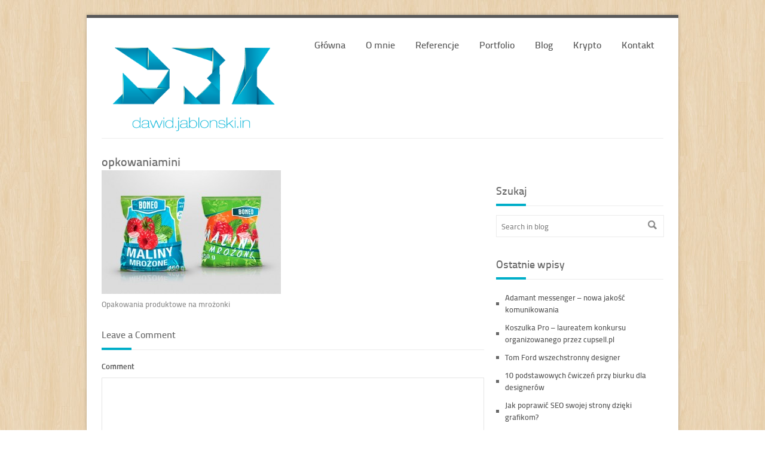

--- FILE ---
content_type: text/html; charset=UTF-8
request_url: http://dawid.jablonski.in/preview/opakowania-produktowe/opkowaniamini/
body_size: 10473
content:
<!DOCTYPE html>
<!--[if lt IE 7 ]><html class="ie ie6" lang="en"> <![endif]-->
<!--[if IE 7 ]><html class="ie ie7" lang="en"> <![endif]-->
<!--[if IE 8 ]><html class="ie ie8" lang="en"> <![endif]-->
<!--[if (gte IE 9)|!(IE)]><!--><html lang="en-US"> <!--<![endif]-->
<head>

  <!-- Basic Page Needs -->
  <meta charset="UTF-8">
  <title>opkowaniamini | Dawid Jabłoński</title>
    
    
    
  <meta name="keywords" content="" />
    
    <!-- Mobile Specific Metas -->
  <meta name="viewport" content="width=device-width, initial-scale=1, maximum-scale=1">
    
  <!-- Custom google fonts load -->
    
    <!-- CSS Style -->
  <link rel="stylesheet" href="http://dawid.jablonski.in/wp-content/cache/minify/fa4bf.css" media="all" />
 
  
    
  <!-- Start Custom Style & JavaScript -->
  
<!-- Color Skins -->
 

<!-- Layout Style -->
 


<!-- Responsive Layouts -->
 






  
<!-- Small Icons -->
 

<!-- All custom css codes -->


<style>

.slidecontrols li a.next-slide, .slidecontrols li a.prev-slide, .slidecontrols li a.carousel1-next, .slidecontrols li a.carousel1-prev, .slidecontrols li a.carousel2-next, .slidecontrols li a.carousel2-prev, 
.slidecontrols li a.carousel3-next, .slidecontrols li a.carousel3-prev, .slidecontrols li a.carousel4-next, .slidecontrols li a.carousel4-prev, .next-project, .prev-project  {
    
   background:#585858; 
    
}








.logo { margin-top:28px !important; }




ul#nav { height:90px !important; }





.navigation ul li a{
	padding-top: 37px ;
    padding-bottom: 34px ;
}




.navigation ul li ul { top:87px  !important; }








</style>


<!--[if lt IE 9]>
  <script src="http://dawid.jablonski.in/wp-content/themes/Crevision/js/html5.js"></script>
<![endif]-->


        <!-- End --> 
  
  
  <!-- Favicons -->
    <link rel="shortcut icon" href="http://dawid.jablonski.in/wp-content/uploads/2014/04/faviicon.png">
  
  <meta name='robots' content='index, follow, max-image-preview:large, max-snippet:-1, max-video-preview:-1' />

	<!-- This site is optimized with the Yoast SEO plugin v25.9 - https://yoast.com/wordpress/plugins/seo/ -->
	<link rel="canonical" href="http://dawid.jablonski.in/preview/opakowania-produktowe/opkowaniamini/" />
	<meta property="og:locale" content="en_US" />
	<meta property="og:type" content="article" />
	<meta property="og:title" content="opkowaniamini | Dawid Jabłoński" />
	<meta property="og:description" content="Opakowania produktowe na mrożonki" />
	<meta property="og:url" content="http://dawid.jablonski.in/preview/opakowania-produktowe/opkowaniamini/" />
	<meta property="article:publisher" content="https://www.facebook.com/dawidjablonskiin" />
	<meta property="og:image" content="http://dawid.jablonski.in/preview/opakowania-produktowe/opkowaniamini" />
	<meta property="og:image:width" content="504" />
	<meta property="og:image:height" content="348" />
	<meta property="og:image:type" content="image/jpeg" />
	<script type="application/ld+json" class="yoast-schema-graph">{"@context":"https://schema.org","@graph":[{"@type":"WebPage","@id":"http://dawid.jablonski.in/preview/opakowania-produktowe/opkowaniamini/","url":"http://dawid.jablonski.in/preview/opakowania-produktowe/opkowaniamini/","name":"opkowaniamini | Dawid Jabłoński","isPartOf":{"@id":"http://dawid.jablonski.in/#website"},"primaryImageOfPage":{"@id":"http://dawid.jablonski.in/preview/opakowania-produktowe/opkowaniamini/#primaryimage"},"image":{"@id":"http://dawid.jablonski.in/preview/opakowania-produktowe/opkowaniamini/#primaryimage"},"thumbnailUrl":"http://dawid.jablonski.in/wp-content/uploads/2014/04/opkowaniamini.jpg","datePublished":"2014-04-16T07:15:38+00:00","breadcrumb":{"@id":"http://dawid.jablonski.in/preview/opakowania-produktowe/opkowaniamini/#breadcrumb"},"inLanguage":"en-US","potentialAction":[{"@type":"ReadAction","target":["http://dawid.jablonski.in/preview/opakowania-produktowe/opkowaniamini/"]}]},{"@type":"ImageObject","inLanguage":"en-US","@id":"http://dawid.jablonski.in/preview/opakowania-produktowe/opkowaniamini/#primaryimage","url":"http://dawid.jablonski.in/wp-content/uploads/2014/04/opkowaniamini.jpg","contentUrl":"http://dawid.jablonski.in/wp-content/uploads/2014/04/opkowaniamini.jpg","width":504,"height":348,"caption":"Opakowania"},{"@type":"BreadcrumbList","@id":"http://dawid.jablonski.in/preview/opakowania-produktowe/opkowaniamini/#breadcrumb","itemListElement":[{"@type":"ListItem","position":1,"name":"Home","item":"http://dawid.jablonski.in/"},{"@type":"ListItem","position":2,"name":"opkowaniamini"}]},{"@type":"WebSite","@id":"http://dawid.jablonski.in/#website","url":"http://dawid.jablonski.in/","name":"","description":"","potentialAction":[{"@type":"SearchAction","target":{"@type":"EntryPoint","urlTemplate":"http://dawid.jablonski.in/?s={search_term_string}"},"query-input":{"@type":"PropertyValueSpecification","valueRequired":true,"valueName":"search_term_string"}}],"inLanguage":"en-US"}]}</script>
	<!-- / Yoast SEO plugin. -->


<link rel="alternate" type="application/rss+xml" title=" &raquo; Feed" href="http://dawid.jablonski.in/feed/" />
<link rel="alternate" type="application/rss+xml" title=" &raquo; Comments Feed" href="http://dawid.jablonski.in/comments/feed/" />
<link rel="alternate" type="application/rss+xml" title=" &raquo; opkowaniamini Comments Feed" href="http://dawid.jablonski.in/preview/opakowania-produktowe/opkowaniamini/feed/" />
<link rel="alternate" title="oEmbed (JSON)" type="application/json+oembed" href="http://dawid.jablonski.in/wp-json/oembed/1.0/embed?url=http%3A%2F%2Fdawid.jablonski.in%2Fpreview%2Fopakowania-produktowe%2Fopkowaniamini%2F" />
<link rel="alternate" title="oEmbed (XML)" type="text/xml+oembed" href="http://dawid.jablonski.in/wp-json/oembed/1.0/embed?url=http%3A%2F%2Fdawid.jablonski.in%2Fpreview%2Fopakowania-produktowe%2Fopkowaniamini%2F&#038;format=xml" />
		<!-- This site uses the Google Analytics by MonsterInsights plugin v9.8.0 - Using Analytics tracking - https://www.monsterinsights.com/ -->
		<!-- Note: MonsterInsights is not currently configured on this site. The site owner needs to authenticate with Google Analytics in the MonsterInsights settings panel. -->
					<!-- No tracking code set -->
				<!-- / Google Analytics by MonsterInsights -->
		<style id='wp-img-auto-sizes-contain-inline-css' type='text/css'>
img:is([sizes=auto i],[sizes^="auto," i]){contain-intrinsic-size:3000px 1500px}
/*# sourceURL=wp-img-auto-sizes-contain-inline-css */
</style>
<style id='wp-emoji-styles-inline-css' type='text/css'>

	img.wp-smiley, img.emoji {
		display: inline !important;
		border: none !important;
		box-shadow: none !important;
		height: 1em !important;
		width: 1em !important;
		margin: 0 0.07em !important;
		vertical-align: -0.1em !important;
		background: none !important;
		padding: 0 !important;
	}
/*# sourceURL=wp-emoji-styles-inline-css */
</style>
<style id='wp-block-library-inline-css' type='text/css'>
:root{--wp-block-synced-color:#7a00df;--wp-block-synced-color--rgb:122,0,223;--wp-bound-block-color:var(--wp-block-synced-color);--wp-editor-canvas-background:#ddd;--wp-admin-theme-color:#007cba;--wp-admin-theme-color--rgb:0,124,186;--wp-admin-theme-color-darker-10:#006ba1;--wp-admin-theme-color-darker-10--rgb:0,107,160.5;--wp-admin-theme-color-darker-20:#005a87;--wp-admin-theme-color-darker-20--rgb:0,90,135;--wp-admin-border-width-focus:2px}@media (min-resolution:192dpi){:root{--wp-admin-border-width-focus:1.5px}}.wp-element-button{cursor:pointer}:root .has-very-light-gray-background-color{background-color:#eee}:root .has-very-dark-gray-background-color{background-color:#313131}:root .has-very-light-gray-color{color:#eee}:root .has-very-dark-gray-color{color:#313131}:root .has-vivid-green-cyan-to-vivid-cyan-blue-gradient-background{background:linear-gradient(135deg,#00d084,#0693e3)}:root .has-purple-crush-gradient-background{background:linear-gradient(135deg,#34e2e4,#4721fb 50%,#ab1dfe)}:root .has-hazy-dawn-gradient-background{background:linear-gradient(135deg,#faaca8,#dad0ec)}:root .has-subdued-olive-gradient-background{background:linear-gradient(135deg,#fafae1,#67a671)}:root .has-atomic-cream-gradient-background{background:linear-gradient(135deg,#fdd79a,#004a59)}:root .has-nightshade-gradient-background{background:linear-gradient(135deg,#330968,#31cdcf)}:root .has-midnight-gradient-background{background:linear-gradient(135deg,#020381,#2874fc)}:root{--wp--preset--font-size--normal:16px;--wp--preset--font-size--huge:42px}.has-regular-font-size{font-size:1em}.has-larger-font-size{font-size:2.625em}.has-normal-font-size{font-size:var(--wp--preset--font-size--normal)}.has-huge-font-size{font-size:var(--wp--preset--font-size--huge)}.has-text-align-center{text-align:center}.has-text-align-left{text-align:left}.has-text-align-right{text-align:right}.has-fit-text{white-space:nowrap!important}#end-resizable-editor-section{display:none}.aligncenter{clear:both}.items-justified-left{justify-content:flex-start}.items-justified-center{justify-content:center}.items-justified-right{justify-content:flex-end}.items-justified-space-between{justify-content:space-between}.screen-reader-text{border:0;clip-path:inset(50%);height:1px;margin:-1px;overflow:hidden;padding:0;position:absolute;width:1px;word-wrap:normal!important}.screen-reader-text:focus{background-color:#ddd;clip-path:none;color:#444;display:block;font-size:1em;height:auto;left:5px;line-height:normal;padding:15px 23px 14px;text-decoration:none;top:5px;width:auto;z-index:100000}html :where(.has-border-color){border-style:solid}html :where([style*=border-top-color]){border-top-style:solid}html :where([style*=border-right-color]){border-right-style:solid}html :where([style*=border-bottom-color]){border-bottom-style:solid}html :where([style*=border-left-color]){border-left-style:solid}html :where([style*=border-width]){border-style:solid}html :where([style*=border-top-width]){border-top-style:solid}html :where([style*=border-right-width]){border-right-style:solid}html :where([style*=border-bottom-width]){border-bottom-style:solid}html :where([style*=border-left-width]){border-left-style:solid}html :where(img[class*=wp-image-]){height:auto;max-width:100%}:where(figure){margin:0 0 1em}html :where(.is-position-sticky){--wp-admin--admin-bar--position-offset:var(--wp-admin--admin-bar--height,0px)}@media screen and (max-width:600px){html :where(.is-position-sticky){--wp-admin--admin-bar--position-offset:0px}}

/*# sourceURL=wp-block-library-inline-css */
</style><style id='global-styles-inline-css' type='text/css'>
:root{--wp--preset--aspect-ratio--square: 1;--wp--preset--aspect-ratio--4-3: 4/3;--wp--preset--aspect-ratio--3-4: 3/4;--wp--preset--aspect-ratio--3-2: 3/2;--wp--preset--aspect-ratio--2-3: 2/3;--wp--preset--aspect-ratio--16-9: 16/9;--wp--preset--aspect-ratio--9-16: 9/16;--wp--preset--color--black: #000000;--wp--preset--color--cyan-bluish-gray: #abb8c3;--wp--preset--color--white: #ffffff;--wp--preset--color--pale-pink: #f78da7;--wp--preset--color--vivid-red: #cf2e2e;--wp--preset--color--luminous-vivid-orange: #ff6900;--wp--preset--color--luminous-vivid-amber: #fcb900;--wp--preset--color--light-green-cyan: #7bdcb5;--wp--preset--color--vivid-green-cyan: #00d084;--wp--preset--color--pale-cyan-blue: #8ed1fc;--wp--preset--color--vivid-cyan-blue: #0693e3;--wp--preset--color--vivid-purple: #9b51e0;--wp--preset--gradient--vivid-cyan-blue-to-vivid-purple: linear-gradient(135deg,rgb(6,147,227) 0%,rgb(155,81,224) 100%);--wp--preset--gradient--light-green-cyan-to-vivid-green-cyan: linear-gradient(135deg,rgb(122,220,180) 0%,rgb(0,208,130) 100%);--wp--preset--gradient--luminous-vivid-amber-to-luminous-vivid-orange: linear-gradient(135deg,rgb(252,185,0) 0%,rgb(255,105,0) 100%);--wp--preset--gradient--luminous-vivid-orange-to-vivid-red: linear-gradient(135deg,rgb(255,105,0) 0%,rgb(207,46,46) 100%);--wp--preset--gradient--very-light-gray-to-cyan-bluish-gray: linear-gradient(135deg,rgb(238,238,238) 0%,rgb(169,184,195) 100%);--wp--preset--gradient--cool-to-warm-spectrum: linear-gradient(135deg,rgb(74,234,220) 0%,rgb(151,120,209) 20%,rgb(207,42,186) 40%,rgb(238,44,130) 60%,rgb(251,105,98) 80%,rgb(254,248,76) 100%);--wp--preset--gradient--blush-light-purple: linear-gradient(135deg,rgb(255,206,236) 0%,rgb(152,150,240) 100%);--wp--preset--gradient--blush-bordeaux: linear-gradient(135deg,rgb(254,205,165) 0%,rgb(254,45,45) 50%,rgb(107,0,62) 100%);--wp--preset--gradient--luminous-dusk: linear-gradient(135deg,rgb(255,203,112) 0%,rgb(199,81,192) 50%,rgb(65,88,208) 100%);--wp--preset--gradient--pale-ocean: linear-gradient(135deg,rgb(255,245,203) 0%,rgb(182,227,212) 50%,rgb(51,167,181) 100%);--wp--preset--gradient--electric-grass: linear-gradient(135deg,rgb(202,248,128) 0%,rgb(113,206,126) 100%);--wp--preset--gradient--midnight: linear-gradient(135deg,rgb(2,3,129) 0%,rgb(40,116,252) 100%);--wp--preset--font-size--small: 13px;--wp--preset--font-size--medium: 20px;--wp--preset--font-size--large: 36px;--wp--preset--font-size--x-large: 42px;--wp--preset--spacing--20: 0.44rem;--wp--preset--spacing--30: 0.67rem;--wp--preset--spacing--40: 1rem;--wp--preset--spacing--50: 1.5rem;--wp--preset--spacing--60: 2.25rem;--wp--preset--spacing--70: 3.38rem;--wp--preset--spacing--80: 5.06rem;--wp--preset--shadow--natural: 6px 6px 9px rgba(0, 0, 0, 0.2);--wp--preset--shadow--deep: 12px 12px 50px rgba(0, 0, 0, 0.4);--wp--preset--shadow--sharp: 6px 6px 0px rgba(0, 0, 0, 0.2);--wp--preset--shadow--outlined: 6px 6px 0px -3px rgb(255, 255, 255), 6px 6px rgb(0, 0, 0);--wp--preset--shadow--crisp: 6px 6px 0px rgb(0, 0, 0);}:where(.is-layout-flex){gap: 0.5em;}:where(.is-layout-grid){gap: 0.5em;}body .is-layout-flex{display: flex;}.is-layout-flex{flex-wrap: wrap;align-items: center;}.is-layout-flex > :is(*, div){margin: 0;}body .is-layout-grid{display: grid;}.is-layout-grid > :is(*, div){margin: 0;}:where(.wp-block-columns.is-layout-flex){gap: 2em;}:where(.wp-block-columns.is-layout-grid){gap: 2em;}:where(.wp-block-post-template.is-layout-flex){gap: 1.25em;}:where(.wp-block-post-template.is-layout-grid){gap: 1.25em;}.has-black-color{color: var(--wp--preset--color--black) !important;}.has-cyan-bluish-gray-color{color: var(--wp--preset--color--cyan-bluish-gray) !important;}.has-white-color{color: var(--wp--preset--color--white) !important;}.has-pale-pink-color{color: var(--wp--preset--color--pale-pink) !important;}.has-vivid-red-color{color: var(--wp--preset--color--vivid-red) !important;}.has-luminous-vivid-orange-color{color: var(--wp--preset--color--luminous-vivid-orange) !important;}.has-luminous-vivid-amber-color{color: var(--wp--preset--color--luminous-vivid-amber) !important;}.has-light-green-cyan-color{color: var(--wp--preset--color--light-green-cyan) !important;}.has-vivid-green-cyan-color{color: var(--wp--preset--color--vivid-green-cyan) !important;}.has-pale-cyan-blue-color{color: var(--wp--preset--color--pale-cyan-blue) !important;}.has-vivid-cyan-blue-color{color: var(--wp--preset--color--vivid-cyan-blue) !important;}.has-vivid-purple-color{color: var(--wp--preset--color--vivid-purple) !important;}.has-black-background-color{background-color: var(--wp--preset--color--black) !important;}.has-cyan-bluish-gray-background-color{background-color: var(--wp--preset--color--cyan-bluish-gray) !important;}.has-white-background-color{background-color: var(--wp--preset--color--white) !important;}.has-pale-pink-background-color{background-color: var(--wp--preset--color--pale-pink) !important;}.has-vivid-red-background-color{background-color: var(--wp--preset--color--vivid-red) !important;}.has-luminous-vivid-orange-background-color{background-color: var(--wp--preset--color--luminous-vivid-orange) !important;}.has-luminous-vivid-amber-background-color{background-color: var(--wp--preset--color--luminous-vivid-amber) !important;}.has-light-green-cyan-background-color{background-color: var(--wp--preset--color--light-green-cyan) !important;}.has-vivid-green-cyan-background-color{background-color: var(--wp--preset--color--vivid-green-cyan) !important;}.has-pale-cyan-blue-background-color{background-color: var(--wp--preset--color--pale-cyan-blue) !important;}.has-vivid-cyan-blue-background-color{background-color: var(--wp--preset--color--vivid-cyan-blue) !important;}.has-vivid-purple-background-color{background-color: var(--wp--preset--color--vivid-purple) !important;}.has-black-border-color{border-color: var(--wp--preset--color--black) !important;}.has-cyan-bluish-gray-border-color{border-color: var(--wp--preset--color--cyan-bluish-gray) !important;}.has-white-border-color{border-color: var(--wp--preset--color--white) !important;}.has-pale-pink-border-color{border-color: var(--wp--preset--color--pale-pink) !important;}.has-vivid-red-border-color{border-color: var(--wp--preset--color--vivid-red) !important;}.has-luminous-vivid-orange-border-color{border-color: var(--wp--preset--color--luminous-vivid-orange) !important;}.has-luminous-vivid-amber-border-color{border-color: var(--wp--preset--color--luminous-vivid-amber) !important;}.has-light-green-cyan-border-color{border-color: var(--wp--preset--color--light-green-cyan) !important;}.has-vivid-green-cyan-border-color{border-color: var(--wp--preset--color--vivid-green-cyan) !important;}.has-pale-cyan-blue-border-color{border-color: var(--wp--preset--color--pale-cyan-blue) !important;}.has-vivid-cyan-blue-border-color{border-color: var(--wp--preset--color--vivid-cyan-blue) !important;}.has-vivid-purple-border-color{border-color: var(--wp--preset--color--vivid-purple) !important;}.has-vivid-cyan-blue-to-vivid-purple-gradient-background{background: var(--wp--preset--gradient--vivid-cyan-blue-to-vivid-purple) !important;}.has-light-green-cyan-to-vivid-green-cyan-gradient-background{background: var(--wp--preset--gradient--light-green-cyan-to-vivid-green-cyan) !important;}.has-luminous-vivid-amber-to-luminous-vivid-orange-gradient-background{background: var(--wp--preset--gradient--luminous-vivid-amber-to-luminous-vivid-orange) !important;}.has-luminous-vivid-orange-to-vivid-red-gradient-background{background: var(--wp--preset--gradient--luminous-vivid-orange-to-vivid-red) !important;}.has-very-light-gray-to-cyan-bluish-gray-gradient-background{background: var(--wp--preset--gradient--very-light-gray-to-cyan-bluish-gray) !important;}.has-cool-to-warm-spectrum-gradient-background{background: var(--wp--preset--gradient--cool-to-warm-spectrum) !important;}.has-blush-light-purple-gradient-background{background: var(--wp--preset--gradient--blush-light-purple) !important;}.has-blush-bordeaux-gradient-background{background: var(--wp--preset--gradient--blush-bordeaux) !important;}.has-luminous-dusk-gradient-background{background: var(--wp--preset--gradient--luminous-dusk) !important;}.has-pale-ocean-gradient-background{background: var(--wp--preset--gradient--pale-ocean) !important;}.has-electric-grass-gradient-background{background: var(--wp--preset--gradient--electric-grass) !important;}.has-midnight-gradient-background{background: var(--wp--preset--gradient--midnight) !important;}.has-small-font-size{font-size: var(--wp--preset--font-size--small) !important;}.has-medium-font-size{font-size: var(--wp--preset--font-size--medium) !important;}.has-large-font-size{font-size: var(--wp--preset--font-size--large) !important;}.has-x-large-font-size{font-size: var(--wp--preset--font-size--x-large) !important;}
/*# sourceURL=global-styles-inline-css */
</style>

<style id='classic-theme-styles-inline-css' type='text/css'>
/*! This file is auto-generated */
.wp-block-button__link{color:#fff;background-color:#32373c;border-radius:9999px;box-shadow:none;text-decoration:none;padding:calc(.667em + 2px) calc(1.333em + 2px);font-size:1.125em}.wp-block-file__button{background:#32373c;color:#fff;text-decoration:none}
/*# sourceURL=/wp-includes/css/classic-themes.min.css */
</style>
<link rel="stylesheet" href="http://dawid.jablonski.in/wp-content/cache/minify/ccda8.css" media="all" />

<script  src="http://dawid.jablonski.in/wp-content/cache/minify/ec21e.js"></script>



















<link rel="https://api.w.org/" href="http://dawid.jablonski.in/wp-json/" /><link rel="alternate" title="JSON" type="application/json" href="http://dawid.jablonski.in/wp-json/wp/v2/media/156" /><link rel='shortlink' href='http://dawid.jablonski.in/?p=156' />
<style type="text/css">.recentcomments a{display:inline !important;padding:0 !important;margin:0 !important;}</style>  
</head>

 
<body class="wood" >

  <div id="wrap" class="boxed">
  
  <header>
    <div class="container clearfix">
      
      <div class="one-third column">
        <div class="logo">
        <a href="http://dawid.jablonski.in">
                  <img src="http://dawid.jablonski.in/wp-content/uploads/2014/10/djiblue1.png" alt="">
                  </a>
        </div>
      </div><!-- End Logo -->
      
      <div class="two-thirds column">
        <nav id="menu" class="navigation">
        
        			     <ul id="nav" class="menu"><li id="menu-item-38" class="menu-item menu-item-type-post_type menu-item-object-page menu-item-home menu-item-38"><a href="http://dawid.jablonski.in/">Główna</a></li>
<li id="menu-item-41" class="menu-item menu-item-type-post_type menu-item-object-page menu-item-41"><a href="http://dawid.jablonski.in/freelancer/">O mnie</a></li>
<li id="menu-item-40" class="menu-item menu-item-type-post_type menu-item-object-page menu-item-40"><a href="http://dawid.jablonski.in/referencje/">Referencje</a></li>
<li id="menu-item-39" class="menu-item menu-item-type-post_type menu-item-object-page menu-item-39"><a href="http://dawid.jablonski.in/portfolio/">Portfolio</a></li>
<li id="menu-item-37" class="menu-item menu-item-type-post_type menu-item-object-page menu-item-37"><a href="http://dawid.jablonski.in/blog/">Blog</a></li>
<li id="menu-item-1135" class="menu-item menu-item-type-post_type menu-item-object-page menu-item-1135"><a href="http://dawid.jablonski.in/kryptowaluty/">Krypto</a></li>
<li id="menu-item-44" class="menu-item menu-item-type-post_type menu-item-object-page menu-item-44"><a href="http://dawid.jablonski.in/kontakt/">Kontakt</a></li>
</ul>			      
          
        </nav>
      </div><!-- End Menu -->
      
      <div class="sixteen columns"><hr /></div>
      
    </div><!-- End Container -->
  </header><!-- <<< End Header >>> -->
  
    
  <div class="container gallery clearfix">
  
        
  
  <!-- Start Slider -->
    
  

<br class="appear">      
 



    
    <!-- this section for other custom post types -->
    
           <div class="eleven columns top bottom">
              
     <!-- ==================== Single Post ==================== -->
     <div class="post single-post gallery bottom">            
    
    <div class="post-156 attachment type-attachment status-inherit hentry" id="post-156">
			
			<h2>opkowaniamini</h2>
			

			<div class="entry">
				
				<p class="attachment"><a href='http://dawid.jablonski.in/wp-content/uploads/2014/04/opkowaniamini.jpg'><img fetchpriority="high" decoding="async" width="300" height="207" src="http://dawid.jablonski.in/wp-content/uploads/2014/04/opkowaniamini-300x207.jpg" class="attachment-medium size-medium" alt="Opakowania" srcset="http://dawid.jablonski.in/wp-content/uploads/2014/04/opkowaniamini-300x207.jpg 300w, http://dawid.jablonski.in/wp-content/uploads/2014/04/opkowaniamini-67x46.jpg 67w, http://dawid.jablonski.in/wp-content/uploads/2014/04/opkowaniamini.jpg 504w" sizes="(max-width: 300px) 100vw, 300px" /></a></p>
<p>Opakowania produktowe na mrożonki</p>

								
				
			</div>
			
						
      </div>
      
      <div class="clearfix"></div>
      
      

			<!-- If comments are open, but there are no comments. -->

	 	


<div id="respond" class="form">

<script>
    jQuery(document).ready(function($) {
     $("input#submit").addClass("button medium color");
    });
    </script>

	<div id="respond" class="comment-respond">
		<h3 id="reply-title" class="comment-reply-title"><h4 class="title">Leave a Comment<span class="line"></h4> <small><a rel="nofollow" id="cancel-comment-reply-link" href="/preview/opakowania-produktowe/opkowaniamini/#respond" style="display:none;"><h4><small><span class="color">Click here to cancel reply</span></small></h4></a></small></h3><form action="http://dawid.jablonski.in/wp-comments-post.php" method="post" id="commentform" class="comment-form"><div class="form-box big"><label for="comment">Comment</label>
    <textarea name="comment" id="comment" tabindex="4" aria-required="true"></textarea></div><!-- End Box --><div class="clearfix"></div><p class="form-allowed-tags">You may use these <abbr title="HyperText Markup Language">HTML</abbr> tags and attributes:  <code>&lt;a href=&quot;&quot; title=&quot;&quot;&gt; &lt;abbr title=&quot;&quot;&gt; &lt;acronym title=&quot;&quot;&gt; &lt;b&gt; &lt;blockquote cite=&quot;&quot;&gt; &lt;cite&gt; &lt;code&gt; &lt;del datetime=&quot;&quot;&gt; &lt;em&gt; &lt;i&gt; &lt;q cite=&quot;&quot;&gt; &lt;s&gt; &lt;strike&gt; &lt;strong&gt; </code></p><br class="appear" /><div class="form-box"><label for="author">Name <small>(required)</small></label> <input id="author" name="author" type="text" value="" aria-required='true' class="text"/></div><!-- End Box -->
<div class="form-box"><label for="email">Email <small>( will not be published)</small> <small>(required)</small></label> <input id="email" name="email" type="text" value=""  aria-required='true' class="text"/></div><!-- End Box -->
<div class="form-box last"><label for="url">Website</label><input id="url" name="url" type="text" value=""  class="text"/></div><!-- End Box -->
<p class="comment-form-cookies-consent"><input id="wp-comment-cookies-consent" name="wp-comment-cookies-consent" type="checkbox" value="yes" /> <label for="wp-comment-cookies-consent">Save my name, email, and website in this browser for the next time I comment.</label></p>
<p class="form-submit"><input name="submit" type="submit" id="submit" class="submit" value="Add Comment" /> <input type='hidden' name='comment_post_ID' value='156' id='comment_post_ID' />
<input type='hidden' name='comment_parent' id='comment_parent' value='0' />
</p><p style="display: none;"><input type="hidden" id="akismet_comment_nonce" name="akismet_comment_nonce" value="aa8ff1eff5" /></p><p style="display: none !important;" class="akismet-fields-container" data-prefix="ak_"><label>&#916;<textarea name="ak_hp_textarea" cols="45" rows="8" maxlength="100"></textarea></label><input type="hidden" id="ak_js_1" name="ak_js" value="177"/><script>document.getElementById( "ak_js_1" ).setAttribute( "value", ( new Date() ).getTime() );</script></p></form>	</div><!-- #respond -->
	
</div>

      
       </div> 
     <!-- ==================== End single post  ==================== -->
     
      
   </div><!-- End column -->                         
    
    
    <!-- End section for other custom post types -->
    
                                        

	
    
    

	

		
<br class="appear"><br class="appear"><br class="appear"><!-- Start Sidebar Widgets -->
   <div class="five columns bottom">
   
     <div id="search-2" class="widget bottom widget_search"><h2 class="title small bottom-3">Szukaj<span class="line"></span></h2>
<!-- Search Widget -->
     <div class="search top">
     <form action="http://dawid.jablonski.in" id="searchform" method="get">
       <input type="text" id="s" name="s" class="search" value="Search in blog" onBlur="if(this.value == '') { this.value = 'Search in blog'; }" 
       onfocus="if(this.value == 'Search in blog') { this.value = ''; }" />
       <input type="submit" value="" id="searchsubmit" class="submit-search" />
     </form>
     </div>
     <!-- End --></div>
		<div id="recent-posts-2" class="widget bottom widget_recent_entries">
		<h2 class="title small bottom-3">Ostatnie wpisy<span class="line"></span></h2>
		<ul>
											<li>
					<a href="http://dawid.jablonski.in/adamant-messenger-nowa-jakosc-komunikowania/">Adamant messenger &#8211; nowa jakość komunikowania</a>
									</li>
											<li>
					<a href="http://dawid.jablonski.in/koszulka-pro-laureatem-konkursu-organizowanego-przez-cupsell-pl/">Koszulka Pro &#8211; laureatem konkursu organizowanego przez cupsell.pl</a>
									</li>
											<li>
					<a href="http://dawid.jablonski.in/tom-ford-wszechstronny-designer/">Tom Ford wszechstronny designer</a>
									</li>
											<li>
					<a href="http://dawid.jablonski.in/10-podstawowych-cwiczen-przy-biurku-dla-designerow/">10 podstawowych ćwiczeń przy biurku dla designerów</a>
									</li>
											<li>
					<a href="http://dawid.jablonski.in/jak-poprawic-seo-swojej-strony-dzieki-grafikom/">Jak poprawić SEO swojej strony dzięki grafikom?</a>
									</li>
					</ul>

		</div><div id="recent-comments-2" class="widget bottom widget_recent_comments"><h2 class="title small bottom-3">Ostatnie komentarze<span class="line"></span></h2><ul id="recentcomments"></ul></div><div id="archives-2" class="widget bottom widget_archive"><h2 class="title small bottom-3">Archiwum<span class="line"></span></h2>
			<ul>
					<li><a href='http://dawid.jablonski.in/2019/08/'>August 2019</a>&nbsp;(1)</li>
	<li><a href='http://dawid.jablonski.in/2017/04/'>April 2017</a>&nbsp;(1)</li>
	<li><a href='http://dawid.jablonski.in/2017/03/'>March 2017</a>&nbsp;(1)</li>
	<li><a href='http://dawid.jablonski.in/2017/02/'>February 2017</a>&nbsp;(3)</li>
	<li><a href='http://dawid.jablonski.in/2017/01/'>January 2017</a>&nbsp;(2)</li>
	<li><a href='http://dawid.jablonski.in/2015/12/'>December 2015</a>&nbsp;(2)</li>
	<li><a href='http://dawid.jablonski.in/2015/09/'>September 2015</a>&nbsp;(1)</li>
	<li><a href='http://dawid.jablonski.in/2015/08/'>August 2015</a>&nbsp;(2)</li>
	<li><a href='http://dawid.jablonski.in/2015/06/'>June 2015</a>&nbsp;(1)</li>
	<li><a href='http://dawid.jablonski.in/2015/05/'>May 2015</a>&nbsp;(1)</li>
	<li><a href='http://dawid.jablonski.in/2014/12/'>December 2014</a>&nbsp;(1)</li>
	<li><a href='http://dawid.jablonski.in/2014/11/'>November 2014</a>&nbsp;(3)</li>
	<li><a href='http://dawid.jablonski.in/2014/10/'>October 2014</a>&nbsp;(3)</li>
	<li><a href='http://dawid.jablonski.in/2014/06/'>June 2014</a>&nbsp;(2)</li>
	<li><a href='http://dawid.jablonski.in/2014/05/'>May 2014</a>&nbsp;(6)</li>
	<li><a href='http://dawid.jablonski.in/2014/04/'>April 2014</a>&nbsp;(5)</li>
			</ul>

			</div><div id="categories-2" class="widget bottom widget_categories"><h2 class="title small bottom-3">Kategorie<span class="line"></span></h2>
			<ul>
					<li class="cat-item cat-item-1"><a href="http://dawid.jablonski.in/category/bez-kategorii/">Bez kategorii</a> (1)
</li>
	<li class="cat-item cat-item-20"><a href="http://dawid.jablonski.in/category/ciekowostki/">Ciekowostki</a> (8)
</li>
	<li class="cat-item cat-item-12"><a href="http://dawid.jablonski.in/category/inspiracje/">Inspiracje</a> (8)
</li>
	<li class="cat-item cat-item-58"><a href="http://dawid.jablonski.in/category/kryptowaluty/">Kryptowaluty</a> (1)
</li>
	<li class="cat-item cat-item-34"><a href="http://dawid.jablonski.in/category/o-mnie/">O mnie</a> (6)
</li>
	<li class="cat-item cat-item-23"><a href="http://dawid.jablonski.in/category/tips-tricks/">Tips &amp; Tricks</a> (12)
</li>
	<li class="cat-item cat-item-7"><a href="http://dawid.jablonski.in/category/wywiady/">Wywiady</a> (2)
</li>
			</ul>

			</div>   
   
   </div><!-- End Sidebar Widgets -->
   

</div><!-- <<< End Container >>> -->

<footer>
    <div class="container">
    
          
      <!-- =========== Start [ 1/4 Column ] Layouts Footer Widgets ========= -->
            
      <div class="four columns">
            </div><!-- End column -->
      
      <div class="four columns">
            </div><!-- End column -->
      
      <div class="four columns">
            </div><!-- End column -->
      
      <div class="four columns">
            </div><!-- End column -->
      
            <!-- =========== End ========= -->
      
      <!-- =========== Start [ 1/3 Column ] Layouts Footer Widgets  ========= -->
            <!-- =========== End ========= -->
      
      <!-- =========== Start [ 1/2 Column ] Layouts Footer Widgets ========= -->
            <!-- =========== End ========= -->
      
      <!-- =========== Start [ 11/5 Column ] Layouts Footer Widgets ========= -->
            <!-- =========== End ========= -->
      
      <!-- =========== Start [ 12/4 Column ] Layouts Footer Widgets ========= -->
            <!-- =========== End ========= -->
      
      <!-- =========== Start [ 16 Column ] Layouts Footer Widgets ========= -->
            <!-- =========== End ========= -->
      
      <br class="appear">      
            
      
      <div class="eight columns"><span class="copyright">© Copyright 2014 <a href='#'>Dawid Jabłoński</a>. All Rights Reserved. by <a href='http://dawid.jablonski.in' target='_blank' >Dawid Jabłoński</a></span></div>
      
      <div class="eight columns">
        <div class="social">
                              <a href="https://www.facebook.com/dawidjablonskiin"><img src="http://dawid.jablonski.in/wp-content/themes/Crevision/images/icons/facebook.png" alt="" /></a>
                                                                                <a href="https://www.linkedin.com/profile/view?id=211204735&trk"><img src="http://dawid.jablonski.in/wp-content/themes/Crevision/images/icons/linkedin.png" alt="" /></a>
                                        <a href="http://dawid.jablonski.in/feed/"><img src="http://dawid.jablonski.in/wp-content/themes/Crevision/images/icons/rss.png" alt="" /></a>
        </div>
      </div>
    
    </div><!-- End container -->
  </footer><!-- <<< End Footer >>> -->
  
  </div><!-- End wrap -->
  
  <!-- Start Style Switcher -->
  
    <style>
    .switcher {
        display:none;
    }
    </style>
    
        <!-- End --> 
  
  

<script>

// Navigational Menu ddsmoothmenu
jQuery(document).ready(function($) {


// UItoTop plugin 
jQuery(document).ready(function($) {
$().UItoTop({ easingType: 'easeOutQuart' });
});



// Flex Slider
jQuery(document).ready(function($) {
  $(window).ready(function() {
  $('.flex-caption').css('display', 'block');
  $('.flex-container').css('display', 'block');
  $('.flexslider').flexslider({
	animation: 'fade',
	animationLoop: 1,             //Boolean: Should the animation loop? If false, directionNav will received "disable" classes at either end
	slideshow: 1,                //Boolean: Animate slider automatically
	slideshowSpeed: 4500,           //Integer: Set the speed of the slideshow cycling, in milliseconds
	animationSpeed: 700,             //Boolean: Pause the slideshow when interacting with control elements, highly recommended.
	pauseOnHover: 1, 
	pauseOnAction:0,
	controlNav: 1,
	directionNav: 0,
	controlsContainer: '.flex-container'
		});
  
  $('.flexslider2').flexslider({
	animation: 'fade',
	animationLoop: 1,             //Boolean: Should the animation loop? If false, directionNav will received "disable" classes at either end
	slideshow: 1,                //Boolean: Animate slider automatically
	slideshowSpeed: 4500,           //Integer: Set the speed of the slideshow cycling, in milliseconds
	animationSpeed: 700,             //Boolean: Pause the slideshow when interacting with control elements, highly recommended.
	pauseOnHover: 1, 
	pauseOnAction:0,
	controlNav: 0,
	directionNav: 1,
	controlsContainer: '.flex-container'
		});
  
  $('.flexslider3').flexslider({
	animation: 'slide',
	animationLoop: true,             //Boolean: Should the animation loop? If false, directionNav will received "disable" classes at either end
	slideshow: false,                //Boolean: Animate slider automatically
	slideshowSpeed: 4500,           //Integer: Set the speed of the slideshow cycling, in milliseconds
	animationSpeed: 700,             //Boolean: Pause the slideshow when interacting with control elements, highly recommended.
	pauseOnHover: true, 
	pauseOnAction:false,
	controlNav: false,
	directionNav: true,
	controlsContainer: '.flex-container'
		});
  
	});
});



// Elastic Slider
jQuery(document).ready(function($) {
  $('#ei-slider').eislideshow({
	  animation			: 'center',
	  autoplay			: 1,
	  slideshow_interval	: 3000,
	  thumbMaxWidth       : 188,
	  titlesFactor		: 0
  });
});

});
</script>  
  <!-- Start Style Switcher -->
  <div class="switcher"></div>
  <!-- End Style Switcher -->
  
    
  <script type="speculationrules">
{"prefetch":[{"source":"document","where":{"and":[{"href_matches":"/*"},{"not":{"href_matches":["/wp-*.php","/wp-admin/*","/wp-content/uploads/*","/wp-content/*","/wp-content/plugins/*","/wp-content/themes/Crevision/*","/*\\?(.+)"]}},{"not":{"selector_matches":"a[rel~=\"nofollow\"]"}},{"not":{"selector_matches":".no-prefetch, .no-prefetch a"}}]},"eagerness":"conservative"}]}
</script>
<script  src="http://dawid.jablonski.in/wp-content/cache/minify/69faf.js"></script>

<script  defer src="http://dawid.jablonski.in/wp-content/cache/minify/45ffb.js"></script>

<script id="wp-emoji-settings" type="application/json">
{"baseUrl":"https://s.w.org/images/core/emoji/17.0.2/72x72/","ext":".png","svgUrl":"https://s.w.org/images/core/emoji/17.0.2/svg/","svgExt":".svg","source":{"concatemoji":"http://dawid.jablonski.in/wp-includes/js/wp-emoji-release.min.js?ver=6.9"}}
</script>
<script type="module">
/* <![CDATA[ */
/*! This file is auto-generated */
const a=JSON.parse(document.getElementById("wp-emoji-settings").textContent),o=(window._wpemojiSettings=a,"wpEmojiSettingsSupports"),s=["flag","emoji"];function i(e){try{var t={supportTests:e,timestamp:(new Date).valueOf()};sessionStorage.setItem(o,JSON.stringify(t))}catch(e){}}function c(e,t,n){e.clearRect(0,0,e.canvas.width,e.canvas.height),e.fillText(t,0,0);t=new Uint32Array(e.getImageData(0,0,e.canvas.width,e.canvas.height).data);e.clearRect(0,0,e.canvas.width,e.canvas.height),e.fillText(n,0,0);const a=new Uint32Array(e.getImageData(0,0,e.canvas.width,e.canvas.height).data);return t.every((e,t)=>e===a[t])}function p(e,t){e.clearRect(0,0,e.canvas.width,e.canvas.height),e.fillText(t,0,0);var n=e.getImageData(16,16,1,1);for(let e=0;e<n.data.length;e++)if(0!==n.data[e])return!1;return!0}function u(e,t,n,a){switch(t){case"flag":return n(e,"\ud83c\udff3\ufe0f\u200d\u26a7\ufe0f","\ud83c\udff3\ufe0f\u200b\u26a7\ufe0f")?!1:!n(e,"\ud83c\udde8\ud83c\uddf6","\ud83c\udde8\u200b\ud83c\uddf6")&&!n(e,"\ud83c\udff4\udb40\udc67\udb40\udc62\udb40\udc65\udb40\udc6e\udb40\udc67\udb40\udc7f","\ud83c\udff4\u200b\udb40\udc67\u200b\udb40\udc62\u200b\udb40\udc65\u200b\udb40\udc6e\u200b\udb40\udc67\u200b\udb40\udc7f");case"emoji":return!a(e,"\ud83e\u1fac8")}return!1}function f(e,t,n,a){let r;const o=(r="undefined"!=typeof WorkerGlobalScope&&self instanceof WorkerGlobalScope?new OffscreenCanvas(300,150):document.createElement("canvas")).getContext("2d",{willReadFrequently:!0}),s=(o.textBaseline="top",o.font="600 32px Arial",{});return e.forEach(e=>{s[e]=t(o,e,n,a)}),s}function r(e){var t=document.createElement("script");t.src=e,t.defer=!0,document.head.appendChild(t)}a.supports={everything:!0,everythingExceptFlag:!0},new Promise(t=>{let n=function(){try{var e=JSON.parse(sessionStorage.getItem(o));if("object"==typeof e&&"number"==typeof e.timestamp&&(new Date).valueOf()<e.timestamp+604800&&"object"==typeof e.supportTests)return e.supportTests}catch(e){}return null}();if(!n){if("undefined"!=typeof Worker&&"undefined"!=typeof OffscreenCanvas&&"undefined"!=typeof URL&&URL.createObjectURL&&"undefined"!=typeof Blob)try{var e="postMessage("+f.toString()+"("+[JSON.stringify(s),u.toString(),c.toString(),p.toString()].join(",")+"));",a=new Blob([e],{type:"text/javascript"});const r=new Worker(URL.createObjectURL(a),{name:"wpTestEmojiSupports"});return void(r.onmessage=e=>{i(n=e.data),r.terminate(),t(n)})}catch(e){}i(n=f(s,u,c,p))}t(n)}).then(e=>{for(const n in e)a.supports[n]=e[n],a.supports.everything=a.supports.everything&&a.supports[n],"flag"!==n&&(a.supports.everythingExceptFlag=a.supports.everythingExceptFlag&&a.supports[n]);var t;a.supports.everythingExceptFlag=a.supports.everythingExceptFlag&&!a.supports.flag,a.supports.everything||((t=a.source||{}).concatemoji?r(t.concatemoji):t.wpemoji&&t.twemoji&&(r(t.twemoji),r(t.wpemoji)))});
//# sourceURL=http://dawid.jablonski.in/wp-includes/js/wp-emoji-loader.min.js
/* ]]> */
</script>
    
</body>
</html>
<!--
Performance optimized by W3 Total Cache. Learn more: https://www.boldgrid.com/w3-total-cache/

Page Caching using Disk: Enhanced 
Minified using Disk
Database Caching 1/53 queries in 0.030 seconds using Disk

Served from: dawid.jablonski.in @ 2026-01-22 10:49:15 by W3 Total Cache
-->

--- FILE ---
content_type: text/css; charset=utf-8
request_url: http://dawid.jablonski.in/wp-content/cache/minify/fa4bf.css
body_size: 15937
content:
@import url("/wp-content/themes/Crevision/css/fonts.css");@import url("/wp-content/themes/Crevision/css/base.css");@import url("/wp-content/themes/Crevision/css/skeleton.css");@import url("/wp-content/themes/Crevision/css/javascript.css");@import url("/wp-content/themes/Crevision/css/shortcodes.css");@import url("/wp-content/themes/Crevision/css/custom.css");.services,.recent-work,.recent-blog,.testimonials,.lightbox{margin:5px
0}.accordion,.whyus,.recent-blog2,.who,.bottom{margin-bottom:25px !important}.services .item, .recent-work .item , .lightbox .item, .portfolio
.item{margin-bottom:25px !important}.welcome, .recent-work .item, .qoute, .description, .use, .lightbox .item, .portfolio
.item{text-shadow:1px 1px 1px #fff}#nav, .testimonials-arrow, .subscribe input.submit, input.subscribe-submit, .social, a.twitter, a.facebook, a.skype, a.linkedin, .next-project, .prev-project, .next-post , div.right, .comment, .comment .title span.right, .comments
.children{float:right}.date, .services .item .square, .js .selectnav, .testimonials .author, .clients ul.items li, .date2, .date3, .icon-box, .pagination li, .pagination-comments a, .pagination-comments span, img.pic-2 , .image-post.left, .prev-post, .avatar, .form-box, #respond, .square-list.related-posts li, .most-posts li, .ads
li.banner{float:left}.border{border:5px
solid #f5f5f5;margin-bottom:15px}.our-services ul
li{margin-bottom:25px}.icon-box{width:40px;height:24px;padding:8px
0;margin:7px
10px 80px 0}.icon-box img, .icon-box
span{display:block;margin-left:auto;margin-right:auto;max-width:28px;max-height:25px}.title{padding:10px
0 10px 0;border-bottom:1px solid #ececec;margin:15px
0 15px 0}.whyus
img{max-width:290px}.bottom-2{margin-bottom:10px !important}.bottom-3{margin-bottom:15px !important}.top{margin-top:10px}.top-2{margin-top:-10px}.top-3{margin-top:20px}.top-4{margin-top:25px}.top-5{margin-top:-2px}img.pic-2, .most-posts li
img.avatar{margin:0
13px 5px 0}.info-box
img.avatar{margin:0
13px 20px 0}.caption{position:relative}.caption .hover-effect{position:absolute;top:0;width:100%;height:99.5%;opacity:.8;filter:alpha(opacity=80);display:none}.caption .hover-effect.big{height:100%}.caption:hover .hover-effect.link{background:#131313 url(/wp-content/themes/Crevision/images/icons/link.png) no-repeat;background-position:50% 50%;display:block}.caption:hover .hover-effect.zoom{background:#131313 url(/wp-content/themes/Crevision/images/icons/zoom.png) no-repeat;background-position:50% 50%;display:block}.caption:hover .hover-effect.video{background:#131313 url(/wp-content/themes/Crevision/images/icons/video.png) no-repeat;background-position:50% 50%;display:block}header{min-height:91px;border-top:5px solid #585858}.logo{margin:28px
0 0 0}.selectnav{display:none}#slider{margin:30px
0}.welcome,.qoute{padding:30px
10%;margin:25px
0}.description{padding:20px
10%;margin:0
0 30px 0}.use{padding:10px
2%;margin:0
0 15px 0}.welcome p, .description
p{line-height:35px}.qoute{padding:30px
3%;overflow:hidden}.qoute
p{width:97%}h1.page-title{padding:5px
0 10px 0;border-bottom:1px solid #ececec;margin:12px
0 18px 0}h2.title{padding:5px
0 10px 0;border-bottom:1px solid #ececec;margin-bottom:25px}a.link{padding:15px;text-shadow:none;margin:4px
0 0 0;display:block;width:87%;text-align:center}.services
h3{padding:10px
0 3px 0}.services
.item{max-height:104px;min-height:104px;border-right:5px solid #585858;padding-right:8px;position:relative}.services .item.active:hover{border-right:5px solid #585858}.services .item
.square{width:110px;height:58px;padding:23px
0;margin-right:22px}.services .item .square
img{display:block;margin-left:auto;margin-right:auto}.recent-work .item, .lightbox .item, .portfolio
.item{padding-bottom:10px;border-bottom:4px solid #fbfbfb}.recent-work .item h4, .lightbox .item h4, .portfolio .item
h4{padding-top:10px}.recent-work .item img.pic, .lightbox .item img.pic, .portfolio .item
img.pic{width:100%;height:auto}.recent-work .item img.pic.column-3, .portfolio .item img.pic.column-3{height:220px}.recent-work .item img.pic.column-4, .portfolio .item img.pic.column-4{height:161px}.date{margin:2px
18px 18px 0}.date2{margin:2px
8px 5px 0}.date3{margin:0px
8px 18px 0}.day,.month{display:block}.day{width:27px;padding:12px
10px 8px 10px}.month{width:27px;padding:4px
10px;text-transform:uppercase}.recent-blog .blog-item{padding-bottom:30px;border-bottom:1px solid #ececec;margin-bottom:25px}.recent-blog .blog-item:last-child{padding-bottom:0;border-bottom:0}.recent-blog .blog-item.noborder{border:0;padding-bottom:5px;margin-bottom:1px}.recent-blog .blog-item.vertical{padding-bottom:20px;border-bottom:1px solid #ececec;margin-bottom:20px}.recent-blog .blog-item.vertical:last-child{padding-bottom:0;border-bottom:0}.recent-blog
p{padding-bottom:10px}.recent-blog .tags-comments{padding-left:65px}.more{padding-left:56px}.more
a{text-decoration:underline}.more2{display:block;padding-top:14px}.more2
a{text-decoration:underline}.recent-blog .tags-comments2{padding:2px
0 14px 0;display:inline-block}.recent-blog h3.blog-title{margin-top:10px}img.small-img{width:220px;height:197px}.testimonials .testimonial-item{margin-bottom:20px}.testimonials
p{padding:14px
13px 14px 13px}.testimonials-arrow{background:url(/wp-content/themes/Crevision/images/icons/testimonials-arrow.png) no-repeat;width:16px;height:16px;margin:0
27px 0 0}.testimonials
.author{margin:15px
0 0 10px}.clients{margin:5px
0 15px 0}.clients
ul.items{padding:20px;overflow:hidden}.clients ul.items
li{margin:0
10px}.clients ul.items li
img{display:block;margin-left:auto;margin-right:auto;opacity:.8}.clients ul.items li img:hover{opacity:1}.search{position:relative}input.search{padding:8px
30px 8px 8px;width:86%;border:1px
solid #ECECEC;position:relative;display:block}input.submit-search{background:url(/wp-content/themes/Crevision/images/icons/search-icon.png) no-repeat;width:15px;height:15px;border:none;position:absolute;top:9px;right:11px;cursor:pointer}.most-posts{overflow:hidden}.most-posts
li{margin:4px
0 9px 0;width:100%}.most-posts li:last-child{margin-bottom:0}.most-posts li
p{line-height:19px}.most-posts li img.pic-2, .most-posts li
img.avatar{width:57px;height:52px}.meta{padding:6px
6px 4px;min-height:16px;margin:0
3px 5px 0;display:inline-block}.post-meta.transparent
.meta{background:none}.image-post.left{margin-right:20px}.popular-tags{margin-top:20px}.popular-tags
a{padding:10px;display:inline-block;margin:0
6px 6px 0}.tagcloud
a{padding:10px;display:inline-block;margin:0
6px 6px 0}.popular-tags.small
a{padding:9px
10px}a.prev-post,a.next-post{padding-top:6px}footer{padding:5px
0 22px 0;margin:25px
0 0 0}h3.title{padding:0
0 10px 0;border-bottom:1px solid #747474;margin-bottom:15px}.subscribe, .about, .tweets, footer
.flickr{margin-bottom:15px}.subscribe
input.mail{padding:8px;border:none;width:93%;margin:18px
0 8px 0}.subscribe
input.submit{padding:6px
16px;border:none;margin:0;cursor:pointer}input.subscribe-mail{padding:8px;border:none;width:93%;margin:18px
0 8px 0}input.subscribe-submit{padding:6px
16px;border:none;margin:0;cursor:pointer}.five.columns input.subscribe-mail{padding:8.8px;border:none;width:64%;margin:1px
0 8px 0;border:1px
solid #ECECEC}.five.columns input.subscribe-submit{padding:9px
16px;border:none;margin:0;cursor:pointer}span.copyright{padding-top:7px;display:block}.social
a{display:inline-block;margin:0
0 0 16px;opacity:.5}.social a:hover{opacity:1}ul.team
li{margin-top:20px !important;margin-bottom:20px !important}ul.team li
img{opacity:.7;margin-bottom:7px;max-width:300px}ul.team li:hover
img{opacity:1}ul.team li
h3{border-bottom:1px solid #ECECEC;padding-bottom:5px;margin-bottom:5px}a.twitter,a.facebook,a.skype,a.linkedin{width:26px;height:26px;margin:3px
0 0 3px;text-indent:-9999px}.choose ul
li{background:#fbfbfb url(/wp-content/themes/Crevision/images/icons/list-icons/square.png) no-repeat;background-position:3% 50%;padding:13px
10px 13px 25px;margin-bottom:13px;line-height:15px}.choose ul li:hover{background:#fbfbfb url(/wp-content/themes/Crevision/images/icons/list-icons/square.png) no-repeat;background-position:4% 50%;padding-left:28px}.next-project,.prev-project{width:30px;height:10px;display:inline-block;background:#585858;cursor:pointer;margin-top:14px}.next-project{margin-left:7px}.next-project.disabled,.prev-project.disabled{display:inline-block;background:#eaeaea;cursor:default}.job{padding-bottom:13px;border-bottom:1px solid #ECECEC}.followers
li{display:inline-block;text-align:center;margin:10px
5px}.followers
li.big{width:27.5%}.comments{padding:10px
0;overflow:hidden}.comments li.comment, .comments
li.pingback{overflow:hidden;margin-bottom:35px;width:100%}.comments
li.comment.bypostauthor{width:97%;padding:10px}div.comment{width:88%}.comments
.children{width:88%;margin:25px
0 0 0}.comments .children
li.comment{overflow:hidden;margin-bottom:15px}.comments .children
div.comment{width:86%}div.comment
.title{border-bottom:1px solid #ececec;margin:0;margin-bottom:10px;line-height:15px;padding:0;padding-bottom:13px}#respond{width:100%}input.text,textarea{border:1px
solid #e5e5e5;padding:12px
10px;width:89%;display:block}textarea{width:96.6%;min-height:150px}.form-box{width:200px;margin:0
20px 15px 0}.form-box.last{margin-right:0}.form-box.big{width:100%}.form-box
label{padding:5px
0;margin-bottom:8px;display:block}.details
li{margin-bottom:12px}.details li
span.icon{float:left;margin:0
5px 0 0}.details li
p{padding-left:15px}#under-construction{padding:40px
0;min-height:330px}#under-construction
h1{margin-bottom:15px}footer.under-construction{margin:25px
0 0 0;font-size:15px}input.subscribe-text,input.subscribe-button{padding:17px;border-radius:5px;border:none}input.subscribe-text{width:428px;margin-right:15px}input.subscribe-button{width:140px;cursor:pointer}#count2{display:block;margin:60px
0 40px 0}.count-end-message{background:#fff;padding:50px;color:#888686 !important;border-radius:5px;font-size:26px;max-width:518px;text-align:center;line-height:40px}ol.commentlist{list-style:none}ol.commentlist
li{}ol.commentlist
li.alt{}ol.commentlist
li.bypostauthor{}ol.commentlist
li.byuser{}ol.commentlist li.comment-author-admin{}ol.commentlist
li.comment{border-bottom:1px dotted #666;padding:10px}ol.commentlist li.comment div.comment-author{}ol.commentlist li.comment
div.vcard{}ol.commentlist li.comment div.vcard
cite.fn{font-style:normal}ol.commentlist li.comment div.vcard cite.fn
a.url{}ol.commentlist li.comment div.vcard
img.avatar{float:right;margin:0
0 10px 10px}ol.commentlist li.comment div.vcard img.avatar-32{}ol.commentlist li.comment div.vcard
img.photo{}ol.commentlist li.comment div.vcard
span.says{}ol.commentlist li.comment
div.commentmetadata{}ol.commentlist li.comment div.comment-meta{font-size:10px}ol.commentlist li.comment div.comment-meta
a{color:#ccc}ol.commentlist li.comment
p{}ol.commentlist li.comment
ul{}ol.commentlist li.comment
div.reply{font-size:11px}ol.commentlist li.comment div.reply
a{font-weight:bold}ol.commentlist li.comment
ul.children{list-style:none;margin:10px
0 0}ol.commentlist li.comment ul.children
li{}ol.commentlist li.comment ul.children
li.alt{}ol.commentlist li.comment ul.children
li.bypostauthor{}ol.commentlist li.comment ul.children
li.byuser{}ol.commentlist li.comment ul.children
li.comment{}ol.commentlist li.comment ul.children li.comment-author-admin{}ol.commentlist li.comment ul.children li.depth-2{border-left:5px solid #555;margin:0
0 10px 10px}ol.commentlist li.comment ul.children li.depth-3{border-left:5px solid #999;margin:0
0 10px 10px}ol.commentlist li.comment ul.children li.depth-4{border-left:5px solid #bbb;margin:0
0 10px 10px}ol.commentlist li.comment ul.children li.depth-5{}ol.commentlist li.comment ul.children
li.odd{}ol.commentlist
li.even{background:#fff}ol.commentlist
li.odd{background:#f6f6f6}ol.commentlist
li.parent{border-left:5px solid #111}ol.commentlist li.thread-alt{}ol.commentlist li.thread-even{}ol.commentlist li.thread-odd{}.post-content
form{padding:10px
15px 15px 10px}.post-content form
p{line-height:30px;margin-bottom:10px}.post-content form label input[type="password"]{border:1px
solid #E5E5E5;padding:8px
10px;width:40%;margin:0
5px}.post-content form input[type="submit"]{border:none;padding:7px
10px;margin:0
5px;cursor:pointer}caption{padding-bottom:13px}.video-content{padding:6px
0;border-bottom:1px solid #ECECEC;margin-bottom:9px}.ads
li.banner{padding:3px;margin:5px
7px 3px 0;border:1px
solid #ececec;text-align:center}.ads li.banner:hover{border:1px
solid #ccc}.ads li.banner.size-125{width:125px;height:125px;line-height:920%}.ads li.banner.size-250{width:250px;height:250px;line-height:1920%}.tooltip{cursor:pointer}.alignnone{margin:5px
20px 20px 0}.aligncenter,div.aligncenter{display:block;margin:5px
auto 5px auto}.alignright{float:right;margin:5px
0 20px 20px}.alignleft{float:left;margin:5px
20px 20px 0}.aligncenter{display:block;margin:5px
auto 5px auto}a
img.alignright{float:right;margin:5px
0 20px 20px}a
img.alignnone{margin:5px
20px 20px 0}a
img.alignleft{float:left;margin:5px
20px 20px 0}a
img.aligncenter{display:block;margin-left:auto;margin-right:auto}.wp-caption{background:#fff;border:1px
solid #f0f0f0;max-width:96%;padding:5px
3px 10px;text-align:center}.wp-caption.alignnone{margin:5px
20px 20px 0}.wp-caption.alignleft{margin:5px
20px 20px 0}.wp-caption.alignright{margin:5px
0 20px 20px}.wp-caption
img{border:0
none;height:auto;margin:0;max-width:98.5%;padding:0;width:auto}.wp-caption p.wp-caption-text{font-size:11px;line-height:17px;margin:0;padding:0
4px 5px}.sticky{}.gallery-caption{}.navigation ul li a:hover, .navigation ul li a.selected, .navigation ul li.current-menu-parent a, .navigation ul li.current-menu-item
a{border-bottom:3.5px solid #00aec8}.navigation ul li ul li:first-child a, .navigation ul li ul li:first-child a:hover{border-top:3.5px solid #00aec8}.navigation ul li ul li:first-child ul li:first-child a, .navigation ul li ul li:first-child ul li:first-child a:hover, .navigation ul li ul li ul li:first-child a, .navigation ul li ul li ul li:first-child a:hover{border-top:3.5px solid #00aec8 !important}span.color, a:hover, .navigation ul li ul li a:hover, .navigation ul li ul li.current_page_item a, .recent-blog .tags-comments a:hover, .tags-comments2 a:hover, .accordion h3:hover a, ul.team  li:hover h3, .choose ul li:hover, .our-services ul li:hover h3, .square-list li:hover, .square-list li a:hover, .check-list li:hover, .check-list li a:hover, .plus-list li:hover, .plus-list li a:hover, .arrow-list li:hover, .arrow-list li a:hover, .cross-list li:hover, .cross-list li a:hover, .star-list li:hover, .star-list li a:hover, .minus-list li:hover, .minus-list li a:hover, .arrow2-list li:hover, .arrow2-list li a:hover, .circle-list li:hover, .circle-list li a:hover, .breadcrumbs li a, .comment a, h1.big, .tweet_list li a, .under-construction .copyright
a{color:#00aec8}::-moz-selection{background:#00aec8}::selection{background:#00aec8}span.line, .services .item:hover .square, .services .item.active .square, .flex-control-nav li a:hover, .flex-control-nav li a.active, .subscribe input.submit, input.subscribe-submit, a.link, .accordion h3.ui-state-active, .meter > span:after, .animate > span > span, .icon-box, .button.color, .button.black:hover,
.highlight-color, .blue .colorTip, #horizontal-tabs ul.tabs li.current, #horizontal-tabs ul.tabs li:hover, #vertical-tabs ul.tabs li.current, #vertical-tabs ul.tabs li:hover, #toggle-view li h3.color, .dropcap.color, .pagination.color li a.current, .pagination.color li a:hover, .pagination-comments.color span.current, .pagination-comments.color a:hover, .tables-column.featured .header h3, .tables-column .footer.gray h3 span:hover, .tables-column .footer.black h3 span:hover, .tables-column.featured .footer h3 span, #options li a:hover, #options li a.selected, .popular-tags a:hover, .tagcloud a:hover, .date-post .day, .date-post .month, .ei-slider-thumbs li.ei-slider-element, #under-construction, .post-content form input[type="submit"]
, .slidecontrols li a.next-slide, .slidecontrols li a.prev-slide, .slidecontrols li a.carousel1-next, .slidecontrols li a.carousel1-prev, .slidecontrols li a.carousel2-next, .slidecontrols li a.carousel2-prev,
.slidecontrols li a.carousel3-next, .slidecontrols li a.carousel3-prev, .slidecontrols li a.carousel4-next, .slidecontrols li a.carousel4-prev,.next-project,.prev-project{background:#00aec8}.ei-slider-thumbs li.ei-slider-element{background:rgba(0,174,200,0.9)}.tabscontent.color{background-color:#00aec8 !important}.services .item:hover, .services
.item.active{border-right:5px solid #00aec8}.recent-work .item:hover, .lightbox .item:hover, .portfolio .item:hover{border-bottom:4px solid #00aec8}.sti-menu li a:hover{border-bottom:5px solid #00aec8}#horizontal-tabs
.tabscontent{border-top:1px solid #00aec8}#vertical-tabs
.tabscontent{border-left:1px solid #00aec8}.subscribe input.submit:hover, input.subscribe-submit:hover, .tables-column.featured .header h1, .post-content form input[type="submit"]:hover{background:#35bdd1}.color-1{background:url(/wp-content/themes/Crevision/images/icons/services/webdesign-blue.png) no-repeat;width:45px;height:42px}.color-2{background:url(/wp-content/themes/Crevision/images/icons/services/branding-blue.png) no-repeat;width:50px;height:47px}.color-3{background:url(/wp-content/themes/Crevision/images/icons/services/development-blue.png) no-repeat;width:47px;height:46px}.color-4{background:url(/wp-content/themes/Crevision/images/icons/services/wordpress-blue.png) no-repeat;width:45px;height:44px}.color-5{background:url(/wp-content/themes/Crevision/images/icons/process/search-blue.png) no-repeat;width:39px;height:40px}.color-6{background:url(/wp-content/themes/Crevision/images/icons/process/design-blue.png) no-repeat;width:46px;height:40px}.color-7{background:url(/wp-content/themes/Crevision/images/icons/process/develop-blue.png) no-repeat;width:49px;height:41px}.color-8{background:url(/wp-content/themes/Crevision/images/icons/process/deliver-blue.png) no-repeat;width:45px;height:30px}a.twitter{background:url(/wp-content/themes/Crevision/images/icons/icons/social-icons-blue.png) no-repeat 0 0}a.facebook{background:url(/wp-content/themes/Crevision/images/icons/icons/social-icons-blue.png) no-repeat -28px 0}a.skype{background:url(/wp-content/themes/Crevision/images/icons/icons/social-icons-blue.png) no-repeat -56px 0}a.linkedin{background:url(/wp-content/themes/Crevision/images/icons/icons/social-icons-blue.png) no-repeat -84px 0}a.twitter:hover{background:url(/wp-content/themes/Crevision/images/icons/icons/social-icons-blue.png) no-repeat 0 -29px}a.facebook:hover{background:url(/wp-content/themes/Crevision/images/icons/icons/social-icons-blue.png) no-repeat -28px -29px}a.skype:hover{background:url(/wp-content/themes/Crevision/images/icons/icons/social-icons-blue.png) no-repeat -56px -29px}a.linkedin:hover{background:url(/wp-content/themes/Crevision/images/icons/icons/social-icons-blue.png) no-repeat -84px -29px}*
.icon.color{background:url(/wp-content/themes/Crevision/images/icons/icons/icons-blue.png) no-repeat}.list li
span.ok.color{background:url(/wp-content/themes/Crevision/images/icons/icons/pricing-tabe-icons-blue.png) no-repeat -13px 0;width:13px;height:12px;display:inline-block}.list li
span.minus.color{background:url(/wp-content/themes/Crevision/images/icons/icons/pricing-tabe-icons-blue.png) no-repeat 0 -7px;width:9px;height:4px;display:inline-block}.flex-direction-nav li
.next{background:url(/wp-content/themes/Crevision/images/icons/project-slider-arrow-right.png) no-repeat;background-position:55% 50%;background-color:#00aec8}.flex-direction-nav li
.prev{background:url(/wp-content/themes/Crevision/images/icons/project-slider-arrow-left.png) no-repeat;background-position:45% 50%;background-color:#00aec8}.styleswitch.blue{opacity:1}body.crossed{background:url(/wp-content/themes/Crevision/css/bg/crossed.jpg) repeat}body.fabric{background:url(/wp-content/themes/Crevision/css/bg/fabric.jpg) repeat}body.linen{background:url(/wp-content/themes/Crevision/css/bg/linen.jpg) repeat}body.wood{background:url(/wp-content/themes/Crevision/css/bg/wood.jpg) repeat}body.diagmonds{background:url(/wp-content/themes/Crevision/css/bg/diagmonds.jpg) repeat}body.triangles{background:url(/wp-content/themes/Crevision/css/bg/triangles.jpg) repeat}body.black_mamba{background:url(/wp-content/themes/Crevision/css/bg/black_mamba.jpg) repeat}body.vichy{background:url(/wp-content/themes/Crevision/css/bg/vichy.jpg) repeat}body.back_pattern{background:url(/wp-content/themes/Crevision/css/bg/back_pattern.jpg) repeat}body.checkered_pattern{background:url(/wp-content/themes/Crevision/css/bg/checkered_pattern.jpg) repeat}body.diamond_upholstery{background:url(/wp-content/themes/Crevision/css/bg/diamond_upholstery.jpg) repeat}body.lyonnette{background:url(/wp-content/themes/Crevision/css/bg/lyonnette.jpg) repeat}body.graphy{background:url(/wp-content/themes/Crevision/css/bg/graphy.jpg) repeat}body.black_thread{background:url(/wp-content/themes/Crevision/css/bg/black_thread.jpg) repeat}body.subtlenet2{background:url(/wp-content/themes/Crevision/css/bg/subtlenet2.jpg) repeat}#wrap.boxed{width:990px;margin:25px
auto;background:#fff;-webkit-box-shadow:0px 0px 6px 0px rgba(0, 0, 0, 0.2);box-shadow:0px 0px 6px 0px rgba(0, 0, 0, 0.2)}.hidden{display:block}@media only screen and (min-width: 768px) and (max-width: 959px){.container{width:768px}.container .column,
.container
.columns{margin-left:10px;margin-right:10px}.column.alpha,.columns.alpha{margin-left:0;margin-right:10px}.column.omega,.columns.omega{margin-right:0;margin-left:10px}.alpha.omega{margin-left:0;margin-right:0}.container .one.column,
.container
.one.columns{width:28px}.container
.two.columns{width:76px}.container
.three.columns{width:124px}.container
.four.columns{width:172px}.container
.five.columns{width:220px}.container
.six.columns{width:268px}.container
.seven.columns{width:316px}.container
.eight.columns{width:364px}.container
.nine.columns{width:412px}.container
.ten.columns{width:460px}.container
.eleven.columns{width:508px}.container
.twelve.columns{width:556px}.container
.thirteen.columns{width:604px}.container
.fourteen.columns{width:652px}.container
.fifteen.columns{width:700px}.container
.sixteen.columns{width:748px}.container .one-third.column{width:236px}.container .two-thirds.column{width:492px}.container .offset-by-one{padding-left:48px}.container .offset-by-two{padding-left:96px}.container .offset-by-three{padding-left:144px}.container .offset-by-four{padding-left:192px}.container .offset-by-five{padding-left:240px}.container .offset-by-six{padding-left:288px}.container .offset-by-seven{padding-left:336px}.container .offset-by-eight{padding-left:384px}.container .offset-by-nine{padding-left:432px}.container .offset-by-ten{padding-left:480px}.container .offset-by-eleven{padding-left:528px}.container .offset-by-twelve{padding-left:576px}.container .offset-by-thirteen{padding-left:624px}.container .offset-by-fourteen{padding-left:672px}.container .offset-by-fifteen{padding-left:720px}}@media only screen and (max-width: 767px){.container{width:300px}.container .columns,
.container
.column{margin:0}.container .one.column,
.container .one.columns,
.container .two.columns,
.container .three.columns,
.container .four.columns,
.container .five.columns,
.container .six.columns,
.container .seven.columns,
.container .eight.columns,
.container .nine.columns,
.container .ten.columns,
.container .eleven.columns,
.container .twelve.columns,
.container .thirteen.columns,
.container .fourteen.columns,
.container .fifteen.columns,
.container .sixteen.columns,
.container .one-third.column,
.container .two-thirds.column{width:300px}.container .offset-by-one,
.container .offset-by-two,
.container .offset-by-three,
.container .offset-by-four,
.container .offset-by-five,
.container .offset-by-six,
.container .offset-by-seven,
.container .offset-by-eight,
.container .offset-by-nine,
.container .offset-by-ten,
.container .offset-by-eleven,
.container .offset-by-twelve,
.container .offset-by-thirteen,
.container .offset-by-fourteen,
.container .offset-by-fifteen{padding-left:0}}@media only screen and (min-width: 480px) and (max-width: 767px){.container{width:420px}.container .columns,
.container
.column{margin:0}.container .one.column,
.container .one.columns,
.container .two.columns,
.container .three.columns,
.container .four.columns,
.container .five.columns,
.container .six.columns,
.container .seven.columns,
.container .eight.columns,
.container .nine.columns,
.container .ten.columns,
.container .eleven.columns,
.container .twelve.columns,
.container .thirteen.columns,
.container .fourteen.columns,
.container .fifteen.columns,
.container .sixteen.columns,
.container .one-third.column,
.container .two-thirds.column{width:420px}}@media only screen and (min-width: 480px) and (max-width: 767px){.pp_content{min-height:250px !important;min-width:286px !important;max-height:300px !important;max-width:286px !important;overflow:hidden}* html
.pp_content{max-height:250px !important;max-width:286px !important;overflow:hidden}#fullResImage{min-height:200px !important;min-width:286px !important;max-height:250px !important;max-width:286px !important}.pp_gallery,.pp_expand{display:none !important}.pp_next{margin-right:-25px !important}.pp_details{width:100% !important}.pp_pic_holder{left:20% !important;overflow:hidden;min-height:300px;min-width:320px;max-height:300px;max-width:320px;overflow:hidden}}@media only screen and (min-width: 768px) and (max-width: 959px){.widget #horizontal-tabs ul.tabs
li{margin-bottom:5px}}@media (max-width: 767px){.video-wrap{padding-top:0}}@media only screen and (max-width: 959px){}@media only screen and (min-width: 768px) and (max-width: 959px){.navigation ul li
a{display:block;padding:37px
10px 34px 10px}.form{padding-top:10px}.clients ul.items
li{margin:10px
10px}.subscribe
input.submit{margin-right:-4px}.sti-menu li a
h2{padding:0}a.link{font-size:13px;padding:15px;margin:6px
0 0 0}.qoute
h2{font-size:18px}.qoute
p{font-size:13px}.team
h3{font-size:15px}a.twitter,a.facebook,a.skype,a.linkedin{margin-left:1px}.border{max-width:225px}.pricing-tables-1 .tables-column{width:186px}.pricing-tables-2 .tables-column{width:186px}.pricing-tables-2 .tables-column.data-title{display:none}.pricing-tables-2 .tables-column .list li:before{content:attr(data-title) '';text-align:center;display:block;margin-bottom:13px;font-family:'TitilliumText22LRegular',Arial,sans-serif;font-weight:bold;color:#7e7e7e}#contain .element-4{min-height:185px}#contain .element-3{min-height:235px}#contain .element-2{min-height:330px}input.search{width:82%}div.comment{width:84%}.comments .children
div.comment{width:82%}input.text,textarea{width:95.8%}.form-box{width:100%;margin:0
0 10px 0}#sidebar.thumbs
li{width:38.7%}#footer.thumbs
li{margin:5px
5px 5px 0}#footer.thumbs li
img{max-width:77px;min-height:75px}.whyus
img{max-width:225px}.recent-work .item img.pic.column-3, .portfolio .item img.pic.column-3{height:173px}.recent-work .item img.pic.column-4, .portfolio .item img.pic.column-4{height:126px}.five.columns input.subscribe-mail{width:55%}ul.team li
img{max-width:236px}ul.team li
img{min-height:182px}.big-tooltips
.colorTip{left:240%}.big-tooltips .pointyTip,.pointyTipShadow{left:31.5%}}@media only screen and (max-width: 767px){.recent-work .item img.pic.column-3, .portfolio .item img.pic.column-3, .recent-work .item img.pic.column-4, .portfolio .item img.pic.column-4{height:308px}.five.columns input.subscribe-mail{width:76%}}@media only screen and (min-width: 480px) and (max-width: 767px){.logo{margin:28px
28%}.js
#nav{display:none}.js
.selectnav{display:block;padding:10px;width:100%;border:1px
solid #d5d5d5;margin-bottom:22px;cursor:pointer}#slider{margin-top:20px}.flex-caption{font-size:13px}.flex-caption
span{font-size:15px}.flex-caption{width:95.2%;padding:5px
10px;margin:0;position:absolute;left:0px;bottom:0;line-height:18px}.flex-caption
span{display:block;padding:0
0 3px 0}.flex-caption{display:none !important}.clients ul.items
li{margin:10px
15px}.subscribe
input.mail{width:76%;margin:18px
0 8px 0}.subscribe
input.submit{margin:18px
0 0;padding:7px
16px}input.subscribe-mail{width:76%;margin:18px
0 8px 0}input.subscribe-submit{margin:18px
0 0;padding:7px
16px}span.copyright{padding-bottom:17px;display:block;text-align:center}.social{float:none;text-align:center}.sti-icon{position:absolute;top:36px;left:45%}.sti-menu li a
h2{padding:0
}.qoute
h2{font-size:16px}.qoute
p{font-size:13px}a.link{margin:10px
0 0 0}.border{min-width:410px}ul.team  li img,img.pic{min-width:420px}.image-post
img{min-width:420px;max-height:250px}blockquote{background-position:4% 20%}.slidecontrols li
a.next{position:absolute;top:32px;right:0}.slidecontrols li
a.prev{position:absolute;top:32px;right:37px}.pricing-tables-1{margin:5px
0}.pricing-tables-1 .tables-column{width:209px;margin-bottom:30px}.pricing-tables-2 .tables-column{width:209px;margin-bottom:30px}.pricing-tables-2 .tables-column.data-title{display:none}.pricing-tables-2 .tables-column .list li:before{content:attr(data-title) '';text-align:center;display:block;margin-bottom:13px;font-family:'TitilliumText22LRegular',Arial,sans-serif;font-weight:bold;color:#7e7e7e}#contain .element-2{min-height:370px}.flex-direction-nav li
a{width:25px;height:45px}input.search{width:91%}.date-post{margin-bottom:10px}.date-post .day, .date-post
.month{width:auto}img.pic-3{min-width:420px;max-height:250px}div.comment{width:83%}.comments .children
div.comment{width:81%}input.text,textarea{width:94.8%}.form-box{width:100%;margin:0
0 10px 0}.form
input.button{width:100%}.ei-slider{height:265px}.ei-title{display:none}#under-construction h1, #under-construction
p{text-align:center}#under-construction
h1{font-size:27px}#under-construction
p{line-height:35px;font-size:20px}#clock-ticker
.block{margin:0
15px 30px 15px;padding:10px
46px}.social-under{margin-top:20px !important}input.subscribe-text{width:354px;margin:5px
15px 8px 15px}input.subscribe-button{width:388px;margin:8px
15px 5px 15px}.under-construction
.copyright{display:block;text-align:center}.social-under{float:none;text-align:center}#sidebar.thumbs
li{width:30.9%}#footer.thumbs
li{width:30.9%}#horizontal-tabs ul.tabs
li{margin-bottom:5px}.notification_ok{margin:30px
0 0px 0}#sidebar.thumbs li img, #footer.thumbs li
img{width:126px;height:105px}.recent-work .item img.pic.column-3, .portfolio .item img.pic.column-3, .recent-work .item img.pic.column-4, .portfolio .item img.pic.column-4{height:308px}.five.columns input.subscribe-mail{width:76%}}@media only screen and (max-width: 479px){.logo{margin:28px
20%}.js
#nav{display:none}.js
.selectnav{display:block;padding:10px;width:100%;border:1px
solid #d5d5d5;margin-bottom:22px;cursor:pointer}#slider{margin-top:20px}.services
h3{padding:0}.services
p{line-height:20px;font-size:12px}.services
.item{padding-right:5px}.services .item
.square{margin-right:12px}#toTop{right:8px}.flex-caption{font-size:11px}.flex-caption
span{font-size:13px}.flex-caption{width:93.2%;padding:5px
10px;margin:0;position:absolute;left:0px;bottom:0;line-height:15px}.flex-caption
span{display:block;padding:0
0 3px 0}.flex-caption{display:none !important}.date{margin:0
18px 52px 0}.clients ul.items
li{margin:10px
50px}.subscribe
input.mail{width:67%;margin:18px
0 8px 0}.subscribe
input.submit{margin:18px
0 0;padding:7px
16px}input.subscribe-mail{width:67%;margin:18px
0 8px 0}input.subscribe-submit{margin:18px
0 0;padding:7px
16px}span.copyright{padding-bottom:17px;display:block;text-align:center}.social{float:none;text-align:center}.sti-icon{position:absolute;top:36px;left:45%}.sti-menu li a
h2{padding:0
}.qoute
h2{font-size:16px}.qoute
p{font-size:13px}a.link{margin:10px
0 0 0;width:84%}.team
h3{font-size:15px}a.twitter,a.facebook,a.skype,a.linkedin{margin-left:1px}.alert{padding:12px
12px 12px 32px;font-size:13px}.error,.success,.info,.notice{background-position:2% 50%}.close{position:absolute;right:4px;top:15px}.slidecontrols li
a.next{position:absolute;top:32px;right:0}.slidecontrols li
a.prev{position:absolute;top:32px;right:37px}.pricing-tables-1{margin:5px
0}.pricing-tables-1 .tables-column{width:100%}.tables-column.featured .header
h1{margin-top:0}.pricing-tables-2 .tables-column{width:100%}.pricing-tables-2 .tables-column.data-title{display:none}.pricing-tables-2 .tables-column .list li:before{content:attr(data-title) '';text-align:center;display:block;margin-bottom:13px;font-family:'TitilliumText22LRegular',Arial,sans-serif;font-weight:bold;color:#7e7e7e}#contain .element-2{min-height:290px}.flex-direction-nav li
a{width:20px;height:40px}input.search{width:87%}.image-post
img{min-width:300px;max-height:220px}.date-post{margin-bottom:10px}.date-post .day, .date-post
.month{width:auto}div.comment{width:75%}span.right{float:left !important;margin:25px
0 10px 0;display:block;width:100%}.comments .children
div.comment{width:71%}input.text,textarea{width:92.8%}.form-box{width:100%;margin:0
0 10px 0}.form
input.button{width:100%}.ei-slider{height:165px}.ei-title{display:none}#under-construction h1, #under-construction
p{text-align:center}#under-construction
h1{font-size:20px}#under-construction
p{line-height:35px;font-size:16px}#clock-ticker
.block{margin:0
15px 30px 15px;padding:10px
16px}.social-under{margin-top:20px !important}input.subscribe-text{width:266px;margin:5px
0 8px 0}input.subscribe-button{width:300px;margin:8px
0 5px 0}.under-construction
.copyright{display:block;text-align:center}.social-under{float:none;text-align:center}#sidebar.thumbs
li{width:46.6%}#footer.thumbs
li{width:46.6%}#horizontal-tabs ul.tabs
li{margin-bottom:5px}.notification_ok{margin:30px
0 0px 0}#sidebar.thumbs li img, #footer.thumbs li
img{width:143px;height:115px}.recent-work .item img.pic.column-3, .portfolio .item img.pic.column-3, .recent-work .item img.pic.column-4, .portfolio .item img.pic.column-4{height:220px}.post-content form label input[type="password"]{border:1px
solid #E5E5E5;padding:8px
10px;width:92%;margin:5px
0}.post-content form input[type="submit"]{border:none;padding:7px
10px;margin:5px
0;width:99%;cursor:pointer}.five.columns input.subscribe-mail{width:67%}.big-tooltips
.colorTip{left:-185%;min-width:200px !important}.big-tooltips .pointyTip,.pointyTipShadow{left:75.5%}}@media only screen and (max-width: 1024px){#wrap.boxed{width:100%;margin:0}}@media only screen and (min-width: 768px) and (max-width: 959px){#wrap.boxed{width:100%;margin:0}}@media only screen and (max-width: 767px){#wrap.boxed{width:100%;margin:0}}@media only screen and (min-width: 480px) and (max-width: 767px){#wrap.boxed{width:100%;margin:0}}@media only screen and (max-width: 479px){#wrap.boxed{width:100%;margin:0}}@media only screen and (max-width: 1024px){.switcher{left:-1000px !important}.switcher-box{position:fixed !important;top:0 !important;left:0 !important;width:100% !important;height:auto !important;z-index:200 !important;background:#fff !important;padding:0
.775% !important}.styleswitch{width:19.53% !important;height:10px !important;display:inline-block !important;cursor:pointer !important;margin:0
2px 0 0 !important;float:left !important}}@media only screen and (min-width: 768px) and (max-width: 959px){.switcher-box{position:fixed !important;top:0 !important;left:0 !important;width:100% !important;height:auto !important;z-index:200 !important;background:#fff !important;padding:0
.775% !important}.styleswitch{width:19.54% !important;height:10px !important;display:inline-block !important;cursor:pointer !important;margin:0
2px 0 0 !important;float:left !important}.switcher{left:-1000px !important}}@media only screen and (max-width: 767px){.switcher-box{position:fixed !important;top:0 !important;left:0 !important;width:100% !important;height:auto !important;z-index:200 !important;background:#fff !important;padding:0
.775% !important}.styleswitch{width:19.59% !important;height:10px !important;display:inline-block !important;cursor:pointer !important;margin:0
2px 0 0 !important;float:left !important}.switcher{left:-1000px !important}}@media only screen and (min-width: 480px) and (max-width: 767px){.switcher-box{position:fixed !important;top:0 !important;left:0 !important;width:100% !important;height:auto !important;z-index:200 !important;background:#fff !important;padding:0
.775% !important}.styleswitch{width:19.4% !important;height:10px !important;display:inline-block !important;cursor:pointer !important;margin:0
2px 0 0 !important;float:left !important}.switcher{left:-1000px !important}}@media only screen and (max-width: 479px){.switcher-box{position:fixed !important;top:0 !important;left:0 !important;width:100% !important;height:auto !important;z-index:200 !important;background:#fff !important;padding:0
.775% !important}.styleswitch{width:19.2% !important;height:10px !important;display:inline-block !important;cursor:pointer !important;margin:0
2px 0 0 !important;float:left !important}.switcher{left:-1000px !important}}@media only screen and (min-width: 480px) and (max-width: 767px){.slidecontrols li a.carousel1-next{position:absolute;top:32px;right:0}.slidecontrols li a.carousel1-prev{position:absolute;top:32px;right:37px}}@media only screen and (max-width: 479px){.slidecontrols li a.carousel1-next{position:absolute;top:32px;right:0}.slidecontrols li a.carousel1-prev{position:absolute;top:32px;right:37px}}@media only screen and (max-width: 320px){.container{width:100%}.container .columns,
.container
.column{margin:0}.container .one.column,
.container .one.columns,
.container .two.columns,
.container .three.columns,
.container .four.columns,
.container .five.columns,
.container .six.columns,
.container .seven.columns,
.container .eight.columns,
.container .nine.columns,
.container .ten.columns,
.container .eleven.columns,
.container .twelve.columns,
.container .thirteen.columns,
.container .fourteen.columns,
.container .fifteen.columns,
.container .sixteen.columns,
.container .one-third.column,
.container .two-thirds.column{width:100%}.styleswitch{width:19% !important}.whyus
img{max-width:95% !important}.image-post
img{min-width:247px !important}#footer.thumbs li, #sidebar.thumbs
li{width:45.6% !important}input.subscribe-mail{width:91% !important}input.subscribe-submit{float:none !important;margin:0
!important;width:97.5% !important}span.copyright{line-height:20px !important}.social
a{margin:0
14px 0 0 !important}.sti-menu li a, .sti-menu li a:hover{border-right:0 !important;border-left:0 !important}input.search{width:84% !important}.form-elements2 input[type="text"]{width:94% !important}#clock-ticker
.block{margin:0
5px 30px 3px !important;padding:10px
14px !important}input.subscribe-text{width:85% !important}input.subscribe-button{width:99% 	!important}h1.big{font-size:126px !important}input.text,textarea{width:90.8% !important}.slidecontrols li a.carousel1-next{position:absolute;top:32px;right:0}.slidecontrols li a.carousel1-prev{position:absolute;top:32px;right:37px}.big-tooltips
.colorTip{left:181%;min-width:200px !important}.big-tooltips .pointyTip,.pointyTipShadow{left:30%}ul.team li
img{min-height:150px;max-width:250px}}.icon.glass{background-position:-1px 0;width:19px;height:20px}.icon.leaf{background-position:-36px 0;width:20px;height:20px}.icon.dog{background-position:-70px 0;width:21px;height:20px}.icon.user{background-position:-106px 0;width:19px;height:19px}.icon.girl{background-position:-140px 0;width:18px;height:19px}.icon.car{background-position:-174px 0;width:21px;height:19px}.icon.user_add{background-position:-206px 0;width:22px;height:19px}.icon.user_remove{background-position:-242px 0;width:22px;height:19px}.icon.film{background-position:-278px 0;width:19px;height:21px}.icon.magic{background-position:-314px 0;width:18px;height:19px}.icon.envelope{background-position:-2px -38px;width:18px;height:13px}.icon.camera{background-position:-36px -36px;width:19px;height:17px}.icon.heart{background-position:-71px -36px;width:18px;height:17px}.icon.beach_umbrella{background-position:-105px -35px;width:19px;height:19px}.icon.train{background-position:-142px -34px;width:15px;height:21px}.icon.print{background-position:-175px -35px;width:18px;height:19px}.icon.bin{background-position:-211px -32px;width:16px;height:22px}.icon.music{background-position:-245px -35px;width:16px;height:19px}.icon.note{background-position:-281px -35px;width:13px;height:19px}.icon.cogwheel{background-position:-313px -35px;width:19px;height:19px}.icon.home{background-position:-1px -68px;width:20px;height:21px}.icon.snowflake{background-position:-35px -68px;width:21px;height:22px}.icon.fire{background-position:-72px -69px;width:16px;height:20px}.icon.cogwheels{background-position:-105px -69px;width:20px;height:20px}.icon.parents{background-position:-137px -70px;width:24px;height:18px}.icon.binoculars{background-position:-175px -69px;width:18px;height:20px}.icon.road{background-position:-208px -69px;width:21px;height:20px}.icon.search{background-position:-244px -70px;width:19px;height:19px}.icon.cars{background-position:-275px -69px;width:27px;height:20px}.icon.notes_2{background-position:-315px -67px;width:16px;height:22px}.icon.pencil{background-position:-2px -104px;width:18px;height:19px}.icon.bus{background-position:-33px -103px;width:25px;height:20px}.icon.wifi_alt{background-position:-70px -103px;width:20px;height:20px}.icon.luggage{background-position:-107px -103px;width:16px;height:21px}.icon.old_man{background-position:-141px -103px;width:18px;height:20px}.icon.woman{background-position:-176px -105px;width:17px;height:18px}.icon.file{background-position:-212px -104px;width:15px;height:19px}.icon.credit{background-position:-243px -104px;width:20px;height:19px}.icon.airplane{background-position:-279px -104px;width:18px;height:20px}.icon.notes{background-position:-315px -103px;width:16px;height:20px}.icon.stats{background-position:-2px -138px;width:20px;height:20px}.icon.charts{background-position:-35px -139px;width:20px;height:19px}.icon.pie_chart{background-position:-71px -139px;width:20px;height:19px}.icon.group{background-position:-101px -140px;width:27px;height:18px}.icon.keys{background-position:-140px -138px;width:19px;height:21px}.icon.calendar{background-position:-175px -138px;width:18px;height:20px}.icon.router{background-position:-207px -138px;width:21px;height:20px}.icon.camera_small{background-position:-245px -139px;width:17px;height:19px}.icon.dislikes{background-position:-278px -139px;width:19px;height:19px}.icon.star{background-position:-313px -139px;width:19px;height:19px}.icon.link{background-position:-2px -174px;width:17px;height:18px}.icon.eye_open{background-position:-34px -176px;width:23px;height:14px}.icon.eye_close{background-position:-69px -173px;width:23px;height:20px}.icon.alarm{background-position:-104px -173px;width:21px;height:20px}.icon.clock{background-position:-140px -173px;width:19px;height:20px}.icon.stopwatch{background-position:-176px -171px;width:17px;height:22px}.icon.projector{background-position:-209px -171px;width:21px;height:20px}.icon.history{background-position:-244px -173px;width:19px;height:20px}.icon.truck{background-position:-276px -172px;width:24px;height:21px}.icon.cargo{background-position:-313px -172px;width:19px;height:21px}.icon.compass{background-position:-2px -208px;width:18px;height:19px}.icon.keynote{background-position:-38px -206px;width:15px;height:23px}.icon.attach{background-position:-70px -208px;width:20px;height:19px}.icon.power{background-position:-106px -208px;width:17px;height:19px}.icon.lightbulb{background-position:-142px -207px;width:15px;height:20px}.icon.tag{background-position:-175px -208px;width:18px;height:19px}.icon.tags{background-position:-207px -208px;width:23px;height:19px}.icon.cleaning{background-position:-245px -208px;width:18px;height:19px}.icon.ruller{background-position:-277px -212px;width:21px;height:12px}.icon.gift{background-position:-313px -207px;width:19px;height:20px}.icon.umbrella{background-position:-1px -241px;width:20px;height:22px}.icon.book{background-position:-37px -243px;width:17px;height:19px}.icon.bookmark{background-position:-74px -243px;width:13px;height:19px}.icon.signal{background-position:-103px -244px;width:24px;height:18px}.icon.cup{background-position:-141px -243px;width:17px;height:19px}.icon.stroller{background-position:-173px -242px;width:20px;height:20px}.icon.headphones{background-position:-210px -243px;width:18px;height:19px}.icon.headset{background-position:-244px -243px;width:19px;height:22px}.icon.warning_sign{background-position:-277px -243px;width:22px;height:19px}.icon.signal_2{background-position:-313px -243px;width:19px;height:19px}.icon.retweet{background-position:0 -281px;width:22px;height:13px}.icon.refresh{background-position:-36px -277px;width:19px;height:20px}.icon.roundabout{background-position:-71px -277px;width:20px;height:21px}.icon.random{background-position:-104px -279px;width:21px;height:16px}.icon.heat{background-position:-140px -277px;width:22px;height:20px}.icon.repeat{background-position:-175px -277px;width:18px;height:20px}.icon.display{background-position:-208px -277px;width:21px;height:20px}.icon.log_book{background-position:-245px -277px;width:17px;height:20px}.icon.adress_book{background-position:-280px -277px;width:17px;height:20px}.icon.magnet{background-position:-315px -278px;width:16px;height:19px}.icon.table{background-position:-2px -312px;width:18px;height:19px}.icon.adjust{background-position:-36px -312px;width:19px;height:20px}.icon.tint{background-position:-71px -311px;width:18px;height:20px}.icon.crop{background-position:-105px -312px;width:20px;height:20px}.icon.vector_path_square{background-position:-140px -312px;width:19px;height:19px}.icon.vector_path_circle{background-position:-175px -312px;width:18px;height:19px}.icon.vector_path_polygon{background-position:-209px -311px;width:20px;height:20px}.icon.vector_path_line{background-position:-244px -312px;width:19px;height:19px}.icon.vector_path_curve{background-position:-279px -312px;width:18px;height:19px}.icon.vector_path_all{background-position:-313px -312px;width:19px;height:19px}.icon.font{background-position:-2px -347px;width:20px;height:18px}.icon.italic{background-position:-40px -347px;width:11px;height:19px}.icon.bold{background-position:-72px -347px;width:15px;height:19px}.icon.text_underline{background-position:-107px -347px;width:16px;height:19px}.icon.text_strike{background-position:-142px -347px;width:15px;height:18px}.icon.text_height{background-position:-174px -346px;width:20px;height:19px}.icon.text_width{background-position:-211px -347px;width:16px;height:19px}.icon.text_resize{background-position:-243px -346px;width:20px;height:21px}.icon.left_indent{background-position:-279px -348px;width:18px;height:17px}.icon.right_indent{background-position:-313px -348px;width:19px;height:17px}.icon.align_left{background-position:-2px -383px;width:18px;height:17px}.icon.align_center{background-position:-36px -383px;width:19px;height:17px}.icon.align_right{background-position:-71px -383px;width:18px;height:17px}.icon.justify{background-position:-106px -383px;width:18px;height:17px}.icon.list{background-position:-140px -383px;width:19px;height:17px}.icon.text_smaller{background-position:-176px -384px;width:17px;height:14px}.icon.text_bigger{background-position:-209px -382px;width:19px;height:18px}.icon.embed{background-position:-242px -386px;width:23px;height:12px}.icon.embed_close{background-position:-277px -381px;width:22px;height:20px}.icon.adjust{background-position:-314px -381px;width:18px;height:20px}.icon.message_full{background-position:-2px -413px;width:18px;height:22px}.icon.message_empty{background-position:-36px -413px;width:19px;height:22px}.icon.message_in{background-position:-71px -413px;width:18px;height:22px}.icon.message_out{background-position:-106px -413px;width:18px;height:22px}.icon.message_plus{background-position:-140px -417px;width:22px;height:18px}.icon.message_minus{background-position:-175px -417px;width:22px;height:18px}.icon.message_ban{background-position:-210px -417px;width:22px;height:18px}.icon.message_flag{background-position:-244px -417px;width:21px;height:18px}.icon.message_lock{background-position:-279px -416px;width:21px;height:19px}.icon.message_new{background-position:-313px -418px;width:22px;height:17px}.icon.inbox{background-position:-2px -452px;width:18px;height:18px}.icon.inbox_plus{background-position:-36px -449px;width:21px;height:21px}.icon.inbox_minus{background-position:-71px -449px;width:21px;height:21px}.icon.inbox_lock{background-position:-106px -448px;width:19px;height:22px}.icon.inbox_in{background-position:-140px -449px;width:19px;height:21px}.icon.inbox_out{background-position:-175px -449px;width:18px;height:21px}.icon.computer_locked{background-position:-208px -451px;width:21px;height:19px}.icon.computer_service{background-position:-243px -451px;width:21px;height:19px}.icon.computer_proces{background-position:-277px -451px;width:22px;height:19px}.icon.phone{background-position:-316px -450px;width:12px;height:20px}.icon.database_lock{background-position:-2px -483px;width:20px;height:22px}.icon.database_plus{background-position:-36px -483px;width:21px;height:22px}.icon.database_minus{background-position:-71px -483px;width:21px;height:22px}.icon.database_ban{background-position:-106px -483px;width:19px;height:22px}.icon.folder_open{background-position:-140px -487px;width:23px;height:18px}.icon.folder_plus{background-position:-175px -485px;width:22px;height:20px}.icon.folder_minus{background-position:-210px -485px;width:22px;height:20px}.icon.folder_lock{background-position:-244px -484px;width:22px;height:21px}.icon.folder_flag{background-position:-279px -485px;width:20px;height:20px}.icon.folder_new{background-position:-313px -485px;width:22px;height:20px}.icon.check{background-position:-2px -524px;width:17px;height:15px}.icon.edit{background-position:-36px -522px;width:19px;height:17px}.icon.new_window{background-position:-71px -522px;width:20px;height:17px}.icon.more_windows{background-position:-106px -521px;width:17px;height:18px}.icon.show_big_thumbnails{background-position:-141px -521px;width:17px;height:18px}.icon.show_thumbnails{background-position:-176px -521px;width:17px;height:18px}.icon.show_thumbnails_with_lines{background-position:-210px -524px;width:18px;height:12px}.icon.show_lines{background-position:-244px -524px;width:19px;height:12px}.icon.playlist{background-position:-279px -520px;width:21px;height:19px}.icon.picture{background-position:-313px -522px;width:19px;height:16px}.icon.imac{background-position:-1px -556px;width:20px;height:18px}.icon.macbook{background-position:-35px -558px;width:21px;height:13px}.icon.ipad{background-position:-72px -553px;width:16px;height:22px}.icon.iphone{background-position:-109px -555px;width:11px;height:19px}.icon.iphone_transfer{background-position:-139px -555px;width:22px;height:19px}.icon.iphone_exchange{background-position:-173px -555px;width:23px;height:19px}.icon.ipod{background-position:-213px -556px;width:11px;height:17px}.icon.ipod_shuffle{background-position:-248px -559px;width:12px;height:11px}.icon.ear_plugs{background-position:-280px -555px;width:16px;height:19px}.icon.albums{background-position:-312px -557px;width:21px;height:15px}.icon.step_backward{background-position:-5px -592px;width:11px;height:14px}.icon.fast_backward{background-position:-36px -592px;width:19px;height:14px}.icon.rewind{background-position:-71px -592px;width:18px;height:14px}.icon.play{background-position:-109px -592px;width:13px;height:14px}.icon.pause{background-position:-145px -592px;width:9px;height:14px}.icon.stop{background-position:-178px -593px;width:12px;height:12px}.icon.forward{background-position:-210px -592px;width:18px;height:14px}.icon.fast_forward{background-position:-243px -592px;width:20px;height:14px}.icon.step_forward{background-position:-282px -592px;width:12px;height:14px}.icon.eject{background-position:-316px -591px;width:14px;height:14px}.icon.facetime_video{background-position:-2px -627px;width:18px;height:13px}.icon.download_alt{background-position:-36px -624px;width:19px;height:19px}.icon.mute{background-position:-71px -627px;width:17px;height:13px}.icon.volume_down{background-position:-106px -627px;width:12px;height:13px}.icon.volume_up{background-position:-140px -624px;width:19px;height:19px}.icon.screenshot{background-position:-174px -623px;width:21px;height:21px}.icon.move{background-position:-210px -624px;width:18px;height:19px}.icon.more_2{background-position:-245px -631px;width:17px;height:7px}.icon.brightness_reduce{background-position:-280px -626px;width:16px;height:16px}.icon.brightness_increase{background-position:-313px -624px;width:19px;height:19px}.icon.circle_plus{background-position:-1px -658px;width:20px;height:20px}.icon.circle_minus{background-position:-36px -658px;width:19px;height:20px}.icon.circle_remove{background-position:-70px -658px;width:20px;height:20px}.icon.circle_ok{background-position:-105px -658px;width:20px;height:20px}.icon.circle_question_mark{background-position:-140px -658px;width:19px;height:20px}.icon.circle_info{background-position:-174px -658px;width:20px;height:20px}.icon.circle_exclamation_mark{background-position:-209px -658px;width:20px;height:20px}.icon.remove{background-position:-244px -658px;width:19px;height:20px}.icon.ok{background-position:-278px -658px;width:20px;height:20px}.icon.ban{background-position:-313px -658px;width:20px;height:20px}.icon.download{background-position:-1px -693px;width:20px;height:20px}.icon.upload{background-position:-36px -693px;width:19px;height:20px}.icon.shopping_cart{background-position:-71px -694px;width:20px;height:19px}.icon.lock{background-position:-106px -692px;width:17px;height:21px}.icon.unlock{background-position:-141px -692px;width:16px;height:21px}.icon.electricity{background-position:-180px -693px;width:9px;height:20px}.icon.ok_2{background-position:-209px -696px;width:19px;height:15px}.icon.remove_2{background-position:-246px -696px;width:14px;height:14px}.icon.cart_out{background-position:-278px -693px;width:20px;height:20px}.icon.cart_in{background-position:-313px -693px;width:20px;height:20px}.icon.left_arrow{background-position:-3px -730px;width:16px;height:15px}.icon.right_arrow{background-position:-38px -730px;width:15px;height:15px}.icon.down_arrow{background-position:-73px -730px;width:14px;height:16px}.icon.up_arrow{background-position:-108px -730px;width:14px;height:16px}.icon.resize_small{background-position:-140px -728px;width:19px;height:19px}.icon.resize_full{background-position:-175px -728px;width:18px;height:19px}.icon.circle_arrow_left{background-position:-209px -728px;width:20px;height:20px}.icon.circle_arrow_right{background-position:-244px -728px;width:19px;height:20px}.icon.circle_arrow_top{background-position:-279px -728px;width:20px;height:20px}.icon.circle_arrow_down{background-position:-313px -728px;width:20px;height:20px}.icon.play_button{background-position:-1px -762px;width:20px;height:20px}.icon.unshare{background-position:-37px -765px;width:18px;height:15px}.icon.share{background-position:-71px -765px;width:18px;height:15px}.icon.thin_right_arrow{background-position:-110px -764px;width:12px;height:17px}.icon.thin_arrow_left{background-position:-144px -764px;width:11px;height:17px}.icon.bluetooth{background-position:-179px -763px;width:11px;height:19px}.icon.euro{background-position:-210px -764px;width:17px;height:18px}.icon.usd{background-position:-247px -762px;width:13px;height:21px}.icon.bp{background-position:-282px -763px;width:14px;height:19px}.icon.retweet_2{background-position:-311px -764px;width:24px;height:17px}.icon.moon{background-position:-2px -797px;width:17px;height:20px}.icon.sun{background-position:-36px -797px;width:19px;height:20px}.icon.cloud{background-position:-70px -800px;width:21px;height:14px}.icon.direction{background-position:-105px -797px;width:19px;height:20px}.icon.brush{background-position:-140px -798px;width:19px;height:18px}.icon.pen{background-position:-176px -798px;width:19px;height:19px}.icon.zoom_in{background-position:-210px -797px;width:19px;height:20px}.icon.zoom_out{background-position:-245px -797px;width:19px;height:20px}.icon.pin{background-position:-284px -797px;width:8px;height:20px}.icon.riflescope{background-position:-313px -797px;width:19px;height:20px}.icon.rotation_lock{background-position:-2px -832px;width:20px;height:19px}.icon.flash{background-position:-41px -831px;width:11px;height:20px}.icon.google_maps{background-position:-75px -832px;width:11px;height:19px}.icon.anchor{background-position:-106px -832px;width:18px;height:19px}.icon.conversation{background-position:-140px -834px;width:19px;height:14px}.icon.chat{background-position:-175px -834px;width:18px;height:15px}.icon.male{background-position:-210px -833px;width:17px;height:18px}.icon.female{background-position:-247px -832px;width:13px;height:21px}.icon.asterisk{background-position:-280px -834px;width:16px;height:16px}.icon.divide{background-position:-316px -835px;width:14px;height:13px}.icon.snorkel_diving{background-position:-1px -866px;width:21px;height:20px}.icon.scuba_diving{background-position:-36px -866px;width:20px;height:19px}.icon.oxygen_bottle{background-position:-72px -865px;width:17px;height:22px}.icon.fins{background-position:-105px -865px;width:23px;height:22px}.icon.fishes{background-position:-139px -865px;width:21px;height:23px}.icon.boat{background-position:-175px -867px;width:18px;height:19px}.icon.delete_point{background-position:-208px -870px;width:20px;height:14px}.icon.sheriffs_star{background-position:-244px -866px;width:19px;height:21px}.icon.qrcode{background-position:-279px -867px;width:18px;height:19px}.icon.barcode{background-position:-313px -867px;width:19px;height:19px}.icon.pool{background-position:-2px -901px;width:18px;height:20px}.icon.buoy{background-position:-36px -901px;width:19px;height:20px}.icon.spade{background-position:-71px -902px;width:18px;height:19px}.icon.bank{background-position:-106px -901px;width:18px;height:20px}.icon.vcard{background-position:-141px -901px;width:17px;height:20px}.icon.electrical_plug{background-position:-177px -901px;width:14px;height:20px}.icon.flag{background-position:-211px -901px;width:16px;height:20px}.icon.credit_card{background-position:-243px -904px;width:20px;height:15px}.icon.keyboard_wireless{background-position:-278px -904px;width:21px;height:16px}.icon.keyboard_wired{background-position:-312px -900px;width:21px;height:20px}.icon.shield{background-position:-2px -936px;width:17px;height:19px}.icon.ring{background-position:-37px -936px;width:16px;height:19px}.icon.cake{background-position:-72px -936px;width:17px;height:19px}.icon.drink{background-position:-105px -936px;width:18px;height:19px}.icon.beer{background-position:-141px -936px;width:18px;height:19px}.icon.fast_food{background-position:-174px -936px;width:22px;height:19px}.icon.cutlery{background-position:-214px -936px;width:10px;height:19px}.icon.pizza{background-position:-244px -935px;width:19px;height:22px}.icon.birthday_cake{background-position:-278px -933px;width:20px;height:22px}.icon.tablet{background-position:-313px -934px;width:19px;height:20px}.icon.settings{background-position:-2px -971px;width:18px;height:19px}.icon.bullets{background-position:-36px -972px;width:20px;height:18px}.icon.cardio{background-position:-70px -970px;width:19px;height:20px}.icon.t-shirt{background-position:-104px -972px;width:21px;height:18px}.icon.pants{background-position:-142px -971px;width:15px;height:19px}.icon.sweater{background-position:-173px -971px;width:23px;height:19px}.icon.fabric{background-position:-209px -972px;width:20px;height:17px}.icon.leather{background-position:-245px -971px;width:18px;height:19px}.icon.scissors{background-position:-280px -969px;width:18px;height:22px}.icon.podium{background-position:-312px -972px;width:21px;height:17px}.icon.skull{background-position:-2px -1005px;width:17px;height:20px}.icon.celebration{background-position:-36px -1005px;width:19px;height:20px}.icon.tea_kettle{background-position:-70px -1006px;width:20px;height:19px}.icon.french_press{background-position:-106px -1005px;width:18px;height:20px}.icon.coffe_cup{background-position:-140px -1009px;width:19px;height:16px}.icon.pot{background-position:-174px -1006px;width:21px;height:18px}.icon.grater{background-position:-212px -1005px;width:14px;height:20px}.icon.kettle{background-position:-245px -1005px;width:18px;height:20px}.icon.hospital{background-position:-279px -1005px;width:18px;height:20px}.icon.hospital_h{background-position:-313px -1005px;width:19px;height:20px}.icon.microphone{background-position:-4px -1040px;width:14px;height:19px}.icon.webcam{background-position:-38px -1040px;width:15px;height:19px}.icon.temple_christianity_church{background-position:-71px -1040px;width:18px;height:20px}.icon.temple_islam{background-position:-106px -1041px;width:19px;height:19px}.icon.temple_hindu{background-position:-140px -1041px;width:19px;height:19px}.icon.temple_buddhist{background-position:-173px -1042px;width:22px;height:18px}.icon.electrical_socket_eu{background-position:-210px -1041px;width:18px;height:18px}.icon.electrical_socket_us{background-position:-245px -1041px;width:18px;height:18px}.icon.bomb{background-position:-280px -1040px;width:20px;height:20px}.icon.comments{background-position:-313px -1042px;width:19px;height:19px}.icon.flower{background-position:-4px -1074px;width:15px;height:20px}.icon.baseball{background-position:-36px -1074px;width:19px;height:20px}.icon.rugby{background-position:-72px -1075px;width:17px;height:19px}.icon.ax{background-position:-105px -1075px;width:20px;height:19px}.icon.table_tennis{background-position:-140px -1075px;width:18px;height:19px}.icon.bowling{background-position:-175px -1075px;width:18px;height:19px}.icon.tree_conifer{background-position:-211px -1075px;width:16px;height:19px}.icon.tree_deciduous{background-position:-246px -1074px;width:15px;height:20px}.icon.more-items{background-position:-280px -1075px;width:16px;height:19px}.icon.sort{background-position:-313px -1075px;width:19px;height:20px}.icon.filter{background-position:-3px -1109px;width:16px;height:20px}.icon.gamepad{background-position:-36px -1112px;width:20px;height:15px}.icon.playing_dices{background-position:-71px -1110px;width:21px;height:19px}.icon.calculator{background-position:-107px -1109px;width:16px;height:20px}.icon.tie{background-position:-145px -1109px;width:9px;height:20px}.icon.wallet{background-position:-174px -1111px;width:19px;height:16px}.icon.share_2{background-position:-210px -1110px;width:17px;height:18px}.icon.sampler{background-position:-243px -1110px;width:21px;height:18px}.icon.piano{background-position:-279px -1109px;width:18px;height:20px}.icon.web_browser{background-position:-313px -1110px;width:19px;height:18px}.icon.blog{background-position:-2px -1145px;width:17px;height:18px}.icon.dashboard{background-position:-36px -1144px;width:19px;height:19px}.icon.certificate{background-position:-74px -1144px;width:13px;height:20px}.icon.bell{background-position:-106px -1144px;width:18px;height:19px}.icon.candle{background-position:-142px -1143px;width:15px;height:20px}.icon.pin_classic{background-position:-175px -1144px;width:18px;height:19px}.icon.iphone_shake{background-position:-210px -1144px;width:18px;height:19px}.icon.pin_flag{background-position:-243px -1145px;width:23px;height:17px}.icon.turtle{background-position:-278px -1148px;width:21px;height:13px}.icon.rabbit{background-position-313px -1146px;width:20px;height:17px}.icon.globe{background-position:-2px -1179px;width:18px;height:19px}.icon.briefcase{background-position:-36px -1179px;width:19px;height:18px}.icon.hdd{background-position:-71px -1180px;width:18px;height:17px}.icon.thumbs_up{background-position:-106px -1179px;width:18px;height:17px}.icon.thumbs_down{background-position:-140px -1180px;width:19px;height:17px}.icon.hand_right{background-position:-175px -1180px;width:20px;height:16px}.icon.hand_left{background-position:-208px -1180px;width:20px;height:16px}.icon.hand_up{background-position:-246px -1177px;width:14px;height:21px}.icon.hand_down{background-position:-280px -1179px;width:15px;height:21px}.icon.fullscreen{background-position:-313px -1179px;width:19px;height:19px}.icon.shopping_bag{background-position:-2px -1212px;width:17px;height:21px}.icon.book_open{background-position:-35px -1215px;width:20px;height:18px}.icon.nameplate{background-position:-71px -1214px;width:18px;height:17px}.icon.nameplate_alt{background-position:-106px -1214px;width:18px;height:18px}.icon.vases{background-position:-140px -1213px;width:19px;height:20px}.icon.announcement{background-position:-174px -1214px;width:19px;height:16px}.icon.dumbbell{background-position:-209px -1217px;width:20px;height:13px}.icon.suitcase{background-position:-244px -1214px;width:19px;height:18px}.icon.file_import{background-position:-280px -1213px;width:17px;height:20px}.icon.file_export{background-position:-315px -1213px;width:17px;height:20px}.icon.pinterest{background-position:-2px -1248px;width:18px;height:19px}.icon.dropbox{background-position:-36px -1248px;width:19px;height:19px}.icon.google_alt{background-position:-71px -1248px;width:18px;height:19px}.icon.jolicloud{background-position:-106px -1248px;width:18px;height:19px}.icon.yahoo{background-position:-140px -1248px;width:19px;height:19px}.icon.blogger{background-position:-175px -1248px;width:18px;height:19px}.icon.picasa{background-position:-210px -1248px;width:18px;height:19px}.icon.amazon{background-position:-244px -1248px;width:19px;height:19px}.icon.tumblr{background-position:-279px -1248px;width:18px;height:19px}.icon.wordpress{background-position:-313px -1248px;width:19px;height:19px}.icon.instapaper{background-position:-2px -1283px;width:18px;height:19px}.icon.evernote{background-position:-36px -1283px;width:19px;height:19px}.icon.xing{background-position:-71px -1283px;width:18px;height:19px}.icon.zootool{background-position:-106px -1283px;width:18px;height:19px}.icon.dribbble{background-position:-140px -1283px;width:19px;height:19px}.icon.deviantart{background-position:-175px -1283px;width:18px;height:19px}.icon.read_it_later{background-position:-210px -1283px;width:18px;height:19px}.icon.linked_in{background-position:-244px -1283px;width:19px;height:19px}.icon.forrst{background-position:-279px -1283px;width:18px;height:19px}.icon.pinboard{background-position:-313px -1283px;width:19px;height:19px}.icon.behance{background-position:-2px -1317px;width:18px;height:20px}.icon.github{background-position:-36px -1317px;width:19px;height:20px}.icon.youtube{background-position:-71px -1317px;width:18px;height:20px}.icon.skitch{background-position:-106px -1317px;width:18px;height:20px}.icon.square_4{background-position:-140px -1317px;width:19px;height:20px}.icon.quora{background-position:-175px -1317px;width:18px;height:20px}.icon.google_plus{background-position:-210px -1317px;width:18px;height:20px}.icon.spootify{background-position:-244px -1317px;width:19px;height:20px}.icon.stumbleupon{background-position:-279px -1317px;width:18px;height:20px}.icon.readability{background-position:-313px -1317px;width:19px;height:20px}.icon.facebook{background-position:-2px -1352px;width:18px;height:18px}.icon.twitter_t{background-position:-36px -1352px;width:19px;height:18px}.icon.twitter{background-position:-71px -1352px;width:18px;height:18px}.icon.buzz{background-position:-106px -1352px;width:18px;height:18px}.icon.vimeo{background-position:-140px -1352px;width:19px;height:18px}.icon.flickr_2{background-position:-175px -1352px;width:18px;height:18px}.icon.last_fm{background-position:-210px -1352px;width:18px;height:18px}.icon.rss{background-position:-244px -1352px;width:19px;height:18px}.icon.skype{background-position:-279px -1352px;width:18px;height:18px}.icon.e-mail{background-position:-313px -1352px;width:19px;height:18px}.social-icon.behance.color{background-position:0 0;width:35px;height:35px}.social-icon.google_plus.color{background-position:-39px 0;width:35px;height:35px}.social-icon.flickr.color{background-position:-78px 0;width:35px;height:35px}.social-icon.twitter.color{background-position:-117px 0;width:35px;height:35px}.social-icon.facebook.color{background-position:-156px 0;width:35px;height:35px}.social-icon.dribbble.color{background-position:-195px 0;width:35px;height:35px}.social-icon.skype.color{background-position:-234px 0;width:35px;height:35px}.social-icon.digg.color{background-position:-273px 0;width:35px;height:35px}.social-icon.html5.color{background-position:-312px 0;width:35px;height:35px}.social-icon.linkedin.color{background-position:-351px 0;width:35px;height:35px}.social-icon.last_fm.color{background-position:-390px 0;width:35px;height:35px}.social-icon.vimeo.color{background-position:-429px 0;width:35px;height:35px}.social-icon.tumblr.color{background-position:-468px 0;width:35px;height:35px}.social-icon.apple.color{background-position:-507px 0;width:35px;height:35px}.social-icon.youtube.color{background-position:-546px 0;width:35px;height:35px}.social-icon.rss.color{background-position:-585px 0;width:35px;height:35px}.social-icon.deviantart.color{background-position:-624px 0;width:35px;height:35px}.social-icon.blogger.color{background-position:-663px 0;width:35px;height:35px}.social-icon.wordpress.color{background-position:-702px 0;width:35px;height:35px}.social-icon.amazon.color{background-position:-741px 0;width:35px;height:35px}.social-icon.paypal.color{background-position:-780px 0;width:35px;height:35px}.social-icon.dropbox.color{background-position:-819px 0;width:35px;height:35px}.social-icon.pinterest.color{background-position:-858px 0;width:35px;height:35px}.social-icon.android.color{background-position:-897px 0;width:35px;height:35px}.social-icon.behance.gray{background-position:0 -40px;width:35px;height:35px}.social-icon.google_plus.gray{background-position:-39px -40px;width:35px;height:35px}.social-icon.flickr.gray{background-position:-78px -40px;width:35px;height:35px}.social-icon.twitter.gray{background-position:-117px -40px;width:35px;height:35px}.social-icon.facebook.gray{background-position:-156px -40px;width:35px;height:35px}.social-icon.dribbble.gray{background-position:-195px -40px;width:35px;height:35px}.social-icon.skype.gray{background-position:-234px -40px;width:35px;height:35px}.social-icon.digg.gray{background-position:-273px -40px;width:35px;height:35px}.social-icon.html5.gray{background-position:-312px -40px;width:35px;height:35px}.social-icon.linkedin.gray{background-position:-351px -40px;width:35px;height:35px}.social-icon.last_fm.gray{background-position:-390px -40px;width:35px;height:35px}.social-icon.vimeo.gray{background-position:-429px -40px;width:35px;height:35px}.social-icon.tumblr.gray{background-position:-468px -40px;width:35px;height:35px}.social-icon.apple.gray{background-position:-507px -40px;width:35px;height:35px}.social-icon.youtube.gray{background-position:-546px -40px;width:35px;height:35px}.social-icon.rss.gray{background-position:-585px -40px;width:35px;height:35px}.social-icon.deviantart.gray{background-position:-624px -40px;width:35px;height:35px}.social-icon.blogger.gray{background-position:-663px -40px;width:35px;height:35px}.social-icon.wordpress.gray{background-position:-702px -40px;width:35px;height:35px}.social-icon.amazon.gray{background-position:-741px -40px;width:35px;height:35px}.social-icon.paypal.gray{background-position:-780px -40px;width:35px;height:35px}.social-icon.dropbox.gray{background-position:-819px -40px;width:35px;height:35px}.social-icon.pinterest.gray{background-position:-858px -40px;width:35px;height:35px}.social-icon.android.gray{background-position:-897px -40px;width:35px;height:35px}.social-icon.behance.black{background-position:0 -130px;width:35px;height:35px}.social-icon.google_plus.black{background-position:-39px -130px;width:35px;height:35px}.social-icon.flickr.black{background-position:-78px -130px;width:35px;height:35px}.social-icon.twitter.black{background-position:-117px -130px;width:35px;height:35px}.social-icon.facebook.black{background-position:-156px -130px;width:35px;height:35px}.social-icon.dribbble.black{background-position:-195px -130px;width:35px;height:35px}.social-icon.skype.black{background-position:-234px -130px;width:35px;height:35px}.social-icon.digg.black{background-position:-273px -130px;width:35px;height:35px}.social-icon.html5.black{background-position:-312px -130px;width:35px;height:35px}.social-icon.linkedin.black{background-position:-351px -130px;width:35px;height:35px}.social-icon.last_fm.black{background-position:-390px -130px;width:35px;height:35px}.social-icon.vimeo.black{background-position:-429px -130px;width:35px;height:35px}.social-icon.tumblr.black{background-position:-468px -130px;width:35px;height:35px}.social-icon.apple.black{background-position:-507px -130px;width:35px;height:35px}.social-icon.youtube.black{background-position:-546px -130px;width:35px;height:35px}.social-icon.rss.black{background-position:-585px -130px;width:35px;height:35px}.social-icon.deviantart.black{background-position:-624px -130px;width:35px;height:35px}.social-icon.blogger.black{background-position:-663px -130px;width:35px;height:35px}.social-icon.wordpress.black{background-position:-702px -130px;width:35px;height:35px}.social-icon.amazon.black{background-position:-741px -130px;width:35px;height:35px}.social-icon.paypal.black{background-position:-780px -130px;width:35px;height:35px}.social-icon.dropbox.black{background-position:-819px -130px;width:35px;height:35px}.social-icon.pinterest.black{background-position:-858px -130px;width:35px;height:35px}.social-icon.android.black{background-position:-897px -130px;width:35px;height:35px}.social-icon.behance.transparent{background-position:-7px -96px;width:20px;height:13px}.social-icon.google_plus.transparent{background-position:-46px -93px;width:20px;height:18px}.social-icon.flickr.transparent{background-position:-85px -98px;width:19px;height:9px}.social-icon.twitter.transparent{background-position:-126px -92px;width:15px;height:19px}.social-icon.facebook.transparent{background-position:-167px -93px;width:10px;height:19px}.social-icon.dribbble.transparent{background-position:-202px -93px;width:20px;height:20px}.social-icon.skype.transparent{background-position:-240px -93px;width:20px;height:20px}.social-icon.digg.transparent{background-position:-276px -96px;width:26px;height:15px}.social-icon.html5.transparent{background-position:-320px -90px;width:17px;height:23px}.social-icon.linkedin.transparent{background-position:-360px -94px;width:17px;height:16px}.social-icon.last_fm.transparent{background-position:-396px -96px;width:20px;height:13px}.social-icon.vimeo.transparent{background-position:-436px -94px;width:20px;height:17px}.social-icon.tumblr.transparent{background-position:-478px -93px;width:13px;height:19px}.social-icon.apple.transparent{background-position:-515px -92px;width:16px;height:19px}.social-icon.youtube.transparent{background-position:-553px -92px;width:20px;height:19px}.social-icon.rss.transparent{background-position:-592px -92px;width:18px;height:18px}.social-icon.deviantart.transparent{background-position:-628px -96px;width:24px;height:14px}.social-icon.blogger.transparent{background-position:-671px -93px;width:18px;height:18px}.social-icon.wordpress.transparent{background-position:-708px -91px;width:20px;height:20px}.social-icon.amazon.transparent{background-position:-748px -93px;width:20px;height:19px}.social-icon.paypal.transparent{background-position:-787px -93px;width:19px;height:19px}.social-icon.dropbox.transparent{background-position:-825px -94px;width:20px;height:19px}.social-icon.pinterest.transparent{background-position:-867px -92px;width:16px;height:20px}.social-icon.android.transparent{background-position:-904px -89px;width:21px;height:23px}

--- FILE ---
content_type: text/css; charset=utf-8
request_url: http://dawid.jablonski.in/wp-content/cache/minify/ccda8.css
body_size: 252
content:
ul.ssb_list_wrapper{list-style:none !important;width:100%;display:inline-block;padding:0px;margin:5px
0 !important}ul.ssb_list_wrapper
li{float:left;list-style:none !important;display:inline-block;padding-left:10px;background:none !important}ul.ssb_list_wrapper
iframe{margin:0px;width:100% !Important}.social_icons_wrap_ssb{list-style:none !important}.social_icons_wrap_ssb
li{margin-right:5px !important}.social_icons_wrap_ssb li, .social_icons_wrap_ssb li
a{display:inline-block !important;width:auto !Important}.social_icons_wrap_ssb
img{width:25px !important;height:25px !important}

--- FILE ---
content_type: text/css
request_url: http://dawid.jablonski.in/wp-content/themes/Crevision/css/fonts.css
body_size: 550
content:
/*   
Theme Name: Crevision
Theme URI: http://www.jozoor.com
Description: Crevision Theme for corporate and creative sites, responsive and clean layout, more than color skins, Fully Customizable, Comprehensive Theme Options and more..
Author: Jozoor Team
Author URI: http://www.jozoor.com
Version: 1.3.2
*/

/* Generated by Font Squirrel (http://www.fontsquirrel.com) */

@font-face {
    font-family: 'TitilliumText22LThin';
    src: url('fonts/TitilliumText22L001-webfont.eot');
    src: url('fonts/TitilliumText22L001-webfont.eot?#iefix') format('embedded-opentype'),
         url('fonts/TitilliumText22L001-webfont.woff') format('woff'),
         url('fonts/TitilliumText22L001-webfont.ttf') format('truetype'),
         url('fonts/TitilliumText22L001-webfont.svg#TitilliumText22LThin') format('svg');
    font-weight: normal;
    font-style: normal;
}

@font-face {
    font-family: 'TitilliumText22LLight';
    src: url('fonts/TitilliumText22L002-webfont.eot');
    src: url('fonts/TitilliumText22L002-webfont.eot?#iefix') format('embedded-opentype'),
         url('fonts/TitilliumText22L002-webfont.woff') format('woff'),
         url('fonts/TitilliumText22L002-webfont.ttf') format('truetype'),
         url('fonts/TitilliumText22L002-webfont.svg#TitilliumText22LLight') format('svg');
    font-weight: normal;
    font-style: normal;
}

@font-face {
    font-family: 'TitilliumText22LRegular';
    src: url('fonts/TitilliumText22L003-webfont.eot');
    src: url('fonts/TitilliumText22L003-webfont.eot?#iefix') format('embedded-opentype'),
         url('fonts/TitilliumText22L003-webfont.woff') format('woff'),
         url('fonts/TitilliumText22L003-webfont.ttf') format('truetype'),
         url('fonts/TitilliumText22L003-webfont.svg#TitilliumText22LRegular') format('svg');
    font-weight: normal;
    font-style: normal;
}

@font-face {
    font-family: 'TitilliumText22LMedium';
    src: url('fonts/TitilliumText22L004-webfont.eot');
    src: url('fonts/TitilliumText22L004-webfont.eot?#iefix') format('embedded-opentype'),
         url('fonts/TitilliumText22L004-webfont.woff') format('woff'),
         url('fonts/TitilliumText22L004-webfont.ttf') format('truetype'),
         url('fonts/TitilliumText22L004-webfont.svg#TitilliumText22LMedium') format('svg');
    font-weight: normal;
    font-style: normal;
}

@font-face {
    font-family: 'TitilliumText22LBold';
    src: url('fonts/TitilliumText22L005-webfont.eot');
    src: url('fonts/TitilliumText22L005-webfont.eot?#iefix') format('embedded-opentype'),
         url('fonts/TitilliumText22L005-webfont.woff') format('woff'),
         url('fonts/TitilliumText22L005-webfont.ttf') format('truetype'),
         url('fonts/TitilliumText22L005-webfont.svg#TitilliumText22LBold') format('svg');
    font-weight: normal;
    font-style: normal;
}

@font-face {
    font-family: 'TitilliumText22LXBold';
    src: url('fonts/TitilliumText22L006-webfont.eot');
    src: url('fonts/TitilliumText22L006-webfont.eot?#iefix') format('embedded-opentype'),
         url('fonts/TitilliumText22L006-webfont.woff') format('woff'),
         url('fonts/TitilliumText22L006-webfont.ttf') format('truetype'),
         url('fonts/TitilliumText22L006-webfont.svg#TitilliumText22LXBold') format('svg');
    font-weight: normal;
    font-style: normal;
}


--- FILE ---
content_type: text/css
request_url: http://dawid.jablonski.in/wp-content/themes/Crevision/css/base.css
body_size: 4083
content:
/*   
Theme Name: Crevision
Theme URI: http://www.jozoor.com
Description: Crevision Theme for corporate and creative sites, responsive and clean layout, more than color skins, Fully Customizable, Comprehensive Theme Options and more..
Author: Jozoor Team
Author URI: http://www.jozoor.com
Version: 1.3.2
*/

/* using standard base style by Skeleton and adding another new codes */

/*
* Skeleton V1.2
* Copyright 2011, Dave Gamache
* www.getskeleton.com
* Free to use under the MIT license.
* http://www.opensource.org/licenses/mit-license.php
* 6/20/2012
*/


/* Table of Content
==================================================
	#Reset & Basics
	#Basic Styles
	#Main Fonts
	#Main Colors & Backgrounds
	#Aligns
	#Typography
	#Links
	#Images
	#Forms */

/* Reset & Basics (Inspired by E. Meyers)
================================================== */
html, body, div, span, applet, object, iframe, h1, h2, h3, h4, h5, h6, p, blockquote, pre, a, abbr, acronym, address, big, cite, code, del, dfn, em, img, ins, kbd, q, s, samp, small, strike, strong, sub, sup, tt, var, b, u, i, center, dl, dt, dd, ol, ul, li, fieldset, form, label, legend, table, caption, tbody, tfoot, thead, tr, th, td, article, aside, canvas, details, embed, figure, figcaption, footer, header, hgroup, menu, nav, output, ruby, section, summary, time, mark, audio, video {
	margin: 0;
	padding: 0;
	border: 0;
	font-size: 100%;
	font: inherit;
	vertical-align: baseline; }
article, aside, details, figcaption, figure, footer, header, hgroup, menu, nav, section {
	display: block; 
}
body {
	line-height: 1; 
}
ol, ul, li {
	list-style: none; 
}
blockquote, q {
	quotes: none; 
}
blockquote:before, blockquote:after,
q:before, q:after {
	content: '';
	content: none; 
}
table {
	border-collapse: collapse;
	border-spacing: 0; 
}


/* Basic Styles
================================================== */
html {
	-webkit-text-size-adjust: none;
}

body {
	-webkit-font-smoothing: antialiased; /* Fix for webkit rendering */
	-webkit-text-size-adjust: 100%;
	background:#fff;
}

body.under-construction {
	border-top:0;
}
 
.clear {
	clear: both;
	display: block;
	overflow: hidden;
	visibility: hidden;
	width: 0;
	height: 0;
}

::-moz-selection {
    color: #fff;
	text-shadow:none;
}

::selection {
    color: #fff;
	text-shadow:none;
}

span.line {
	display:block;
	width:50px;
	height:4px;
	margin: 7px 0 -11px 0;
}

.google-map iframe {
	width:100%;
	min-height:400px;
}

br { display: none; } /* new code */
br.appear { display: block; margin-bottom: 13px; } /* new code */

/* new code */
pre {
    background: #FCFCFC;
    padding: 10px;
    margin: 0;
    border: 1px solid #EBEBEB;
    border-radius: 3px;
    word-break: break-all;
    word-wrap: break-word;
    white-space: pre-line;
    overflow: hidden;
    line-height: 24px;
}

/* new code */ /* for responsive design */
.fb-like-box iframe[style] {width: 100% !important; background: #fff;}
.fb-like-box{width: 100% !important; margin-top: 6px;}
.fb-comments, .fb-comments iframe[style], .fb-like-box, .fb-like-box iframe[style] {width: 100% !important;}
.fb-comments span, .fb-comments iframe span[style], .fb-like-box span, .fb-like-box iframe span[style] 
{width: 100% !important;}

/* Main Fonts
================================================== */
body, .navigation ul li a, .navigation ul li ul li a, .subscribe input.mail, .subscribe input.submit,/* new code */ input.subscribe-mail,/* new code */ input.subscribe-submit, input.search, input.text, textarea, input.subscribe-text, input.subscribe-button, .post-content form input[type="submit"] {
	font-family: 'TitilliumText22LMedium', Arial, sans-serif;
}

.welcome, .js .selectnav, .testimonials .author, .qoute, .description, h1.page-title, blockquote, .info-box p, table th, .tables-column .header h3, .comment .title span.right, .ei-title h3, #under-construction p, #clock-ticker .block .flip-top {
	font-family: 'TitilliumText22LRegular', Arial, sans-serif;
}

.recent-work .item h4, .day, .qoute h2, .progress-bar h5, .choose ul li, .button, .lightbox .item h4, .tables-column .header h1, .portfolio .item h4, .comment .title, .form-box label{
	font-family: 'TitilliumText22LBold', Arial, sans-serif;
}

.recent-blog .tags, .recent-blog .tags-comments, .tags-comments2, .subscribe input.mail, /* new code */input.subscribe-mail, span.copyright, ul.team  li p, .most-posts li span, .post-meta, .comment .title span.right, .popular-tags.small a {
	font-size:12px;
}

body, .navigation ul li ul li a, .services p, /* new code */ul.team li p span {
	font-size:13px;
}

.alert, blockquote, table th, .tables-column .header h3, .pricing-tables-2 .tables-column .list li, #options, .about-project p, .job, .categories, .post-content p, .ei-title h3,
/* new code */ .widget_categories li, .widget_archive li, .widget_links li, .widget_pages li, .widget_rss li, .widget_meta li, /*new code */ .widget #horizontal-tabs ul.tabs li  {
	font-size:14px;
}

.progress-bar h5, .button.medium, .tables-column .list li {
	font-size:15px;
}

.navigation ul li a, .flex-caption, .qoute p, a.link, #horizontal-tabs ul.tabs li, #vertical-tabs ul.tabs li, input.subscribe-text, input.subscribe-button  {
	font-size: 16px;
}

.button.large, .dropcap, /* new code */ h2.small{
	font-size:18px;
}

.tables-column .footer h3 span, .ei-title h2 {
	font-size:20px;
}

.welcome, .flex-caption span, .day, .sti-menu li a h2, .qoute h2, .description, #toggle-view li span.link, .tables-column .header h3 span, #under-construction p, /*new code */ h2.big  {
	font-size:22px;
}

.testimonials .author, a.link, .dropcap, table th {
	font-weight:bold;
}

blockquote {
	font-style:italic;
}

.tables-column .header h1{
	font-size:24px;
}

.tables-column.featured .header h1, .tables-column.featured .header h3 span {
	font-size:26px;
}

#under-construction h1 {
	font-size:40px;
}

h1.big {
	font-size:150px;
	padding: 50px 25px 70px 0;
}




/* Main Colors & Backgrounds
================================================== */
body, .post-meta a, .item p a /* adding this code new for tags */ {
	color:#8d8d8d;
}

/* new code */
.month, .subscribe input.submit, /* new code */ input.subscribe-submit, .sti-menu li a:hover h2, .sti-menu li a:hover p, a.link, a.link:hover, .accordion h3.ui-state-active a, .accordion h3.ui-state-active a:hover, .accordion h3.ui-state-active:hover a, .button, .button:hover, .highlight-color, .highlight-color a,.highlight-color a:hover, .highlight-black, .highlight-black a, .highlight-black a:hover, .highlight-gray, .highlight-gray a, .highlight-gray a:hover, #horizontal-tabs ul.tabs li.current, #horizontal-tabs ul.tabs li:hover, #vertical-tabs ul.tabs li.current, #vertical-tabs ul.tabs li:hover, #toggle-view li h3.black, #toggle-view li h3.color, #toggle-view li h3.gray, #toggle-view li span.link, .dropcap.color, .dropcap.black, .pagination li a.current,/* new code */.pagination-comments span.current,/* new code */.pagination-comments a:hover, /* new code */.pagination-comments a.prev, /* new code */.pagination-comments a.next, .pagination li a:hover, .pagination li a.prev2, .pagination li a.next2, .tabscontent.color, .tables-column .header h1, .tables-column .header h3, .tables-column .footer h3 span, #options li a:hover, #options li a.selected, .popular-tags a:hover,/* new code */.tagcloud a:hover, .date-post .day, .date-post .month, #under-construction, #under-construction h1, #under-construction p, input.subscribe-button, .flex-caption span, /* new code */.post-content form input[type="submit"],
/* new code */footer .most-posts li a:hover, /* new code */footer .most-posts li span.color {
	color:#fff;
}

/* new code */
.most-posts .tagcloud a:hover {
    color: #fff;
    border: 1px solid #F3F2F2;
}

/* new code */
.most-posts .tagcloud a {
    border: 1px solid #F3F2F2;
}

.recent-blog .tags-comments a, .tags-comments2 a, .recent-blog .tags-comments, .tags-comments2, .more a, .more2 a {
	color:#b4b3b3;
}

.navigation ul li a, .sti-menu li a h2, .comment a:hover, .form-box label{
	color:#585858;
}

h1, h2, h3, h4, h5, h6, .services .item a, .services .item.active:hover a, .day, .qoute h2, .welcome p, .js .selectnav, .description p, .use p, .progress-bar h5, #horizontal-tabs ul.tabs li, #vertical-tabs ul.tabs li, .square-list li, .square-list li a, .check-list li, .check-list li a, .plus-list li, .plus-list li a, .arrow-list li, .arrow-list li a, .cross-list li, .cross-list li a, .star-list li, .star-list li a, .minus-list li, .minus-list li a, .arrow2-list li, .arrow2-list li a, .circle-list li, .circle-list li a, table th, #options li a, .most-posts li a:hover, #clock-ticker .block, .tweet_list li a:hover, .under-construction .copyright a:hover, /* new code */span.normal-link {
	color:#686868;
}


.recent-work .item:hover a, .testimonials .author, .sti-menu li a, ul.team  li p, .lightbox .item:hover a, .portfolio .item:hover a, .about-project p, input.search, #toggle-view li h3.normal, #toggle-view li span.link.normal{
	color:#868686;
}

h3.title, footer a {
	color:#e8e8e8;
}

footer, .subscribe input.mail, /* new code */input.subscribe-mail, /* new code */footer .most-posts li a {
	color:#a4a1a1;
}

.gray2, input.subscribe-text {
	color:#b3b3b3;
}

.job li a, .categories li a, .most-posts li a, .form-box label small, input.text, textarea{
	color:#999999;
}

.navigation ul li a:hover, .navigation ul li a.selected, .navigation ul li.current-menu-parent a, .navigation ul li.current-menu-item a, .navigation ul li ul li a, .services .item, 
.recent-work .item, .welcome, .qoute, .lightbox .item, .portfolio .item, #options li a, .popular-tags a,/* new code */.tagcloud a, .meta {
	background: #fbfbfb; 
}

.accordion h3{
	background:#f9f9f9;
}

.meter {
	background:#f6f6f6;
}

.navigation ul li ul li a:hover, .navigation ul li ul li.current_page_item a, .tables-column .list li.odd, #clock-ticker .block, input.subscribe-text, /* new code */.most-posts .tagcloud a, /* new code */header {
	background:#fff;
}

.tabscontent.white {
	background-color:#fff !important;
}

.square, .services .item.active:hover .square, .button.color:hover, .button.gray:hover, .highlight-black, a.link:hover, .pagination.black li a.current, .pagination.black li a:hover,/* new code */ .pagination-comments.black span.current, .pagination-comments.black a:hover {
	background:#585858;
}

.sti-menu li a:hover {
	background:#585858 !important;
}

.day {
	background:#f5f5f5;
}

.month, .our-services ul li:hover .icon-box, .button.black, #toggle-view li h3.black, .dropcap.black {
	background:#686868;
}

/* arrow icons for flex slider  hover*/
.flex-direction-nav li .next:hover{
	background:#585858 url(../images/icons/project-slider-arrow-right.png) no-repeat;
	background-position:55% 50%;
}

.flex-direction-nav li .prev:hover{
	background:#585858 url(../images/icons/project-slider-arrow-left.png) no-repeat;
	background-position:45% 50%;
}
	

.testimonials p,/* new code */ .clients .carousel4-active-slide .items, blockquote, .info-box, .box, .description, .use, #horizontal-tabs ul.tabs li, #horizontal-tabs .tabscontent, #vertical-tabs ul.tabs li, #vertical-tabs .tabscontent, .pagination li a, /* new code */ .pagination-comments a, .breadcrumbs.gray, table th, .tables-column .list li.even, #toggle-view li h3.normal, .post-content form,/* new code */ .comments li.comment.bypostauthor,/* new code */.five.columns input.subscribe-mail, /* new code */.ads li.banner {
	background-color:#fafafa;
}

footer {
	background:#474747;
}

footer.under-construction {
	background:#fff;
}

.subscribe input.mail, /* new code */input.subscribe-mail, /* new code */footer .tagcloud a {
	background:#505050;
}

/* new code */
.button.gray, .highlight-gray, #toggle-view li h3.gray, .pagination li a.prev2, .pagination li a.next2, /* new code */.pagination-comments a.prev, .pagination-comments a.next {
	background:#b3b3b3;
}

.tables-column .header.gray h1 {
	background:#979797;
}

.tables-column .header.gray h3, .tables-column .footer.gray h3 {
	background:#7e7e7e;
}

.tables-column .header.black h1, .tables-column.featured .footer h3 span:hover, input.subscribe-button:hover {
	background:#5d5d5d;
}

.tables-column .header.black h3, .tables-column .footer.black h3 span, input.subscribe-button {
	background:#474747;
}


.flex-control-nav li a, .ei-slider-thumbs li a {
	background:#eaeaea;
}
	



/* Aligns
================================================== */
.welcome, .recent-work .item, .day, .month, .sti-menu li a, .description, .lightbox .item, .portfolio .item {
	text-align:center;
}


/* Typography
================================================== */
h1, h2, h3, h4, h5, h6 {
	font-weight: normal; 
}
h1 a, h2 a, h3 a, h4 a, h5 a, h6 a { font-weight: inherit; }
h1 { font-size: 28px; line-height: 50px; }
h2 { font-size: 20px; line-height: 30px; }
h3 { font-size: 17px; line-height: 34px; }
h4 { font-size: 16px; line-height: 30px; }
h5 { font-size: 14px; line-height: 24px; }
h6 { font-size: 12px; line-height: 21px; }

p, blockquote, .textwidget, /* new code */.info-box { line-height:22px; }

em { font-style: italic; }
strong { font-weight: bold; }
small { font-size: 80%; }

/*	Blockquotes  */
blockquote{  }

hr { border: solid #ececec; border-width: 1px 0 0; clear: both; margin: -1px 0 0 0; height: 0; }

hr.bottom { border: solid #747474; border-width: 1px 0 0; clear: both; margin: 15px 0 !important; height: 0; }


/* Links
================================================== */
a, .recent-work .item, .services .item .square, .clients ul.items li img, .subscribe input.submit, /* new code */ input.subscribe-submit, ul.team li, ul.team li img, ul.team li h3, .choose ul li, .our-services ul li h3, .icon-box, .square-list li, .check-list li, .plus-list li, .arrow-list li, .cross-list li, .star-list li, .minus-list li, .arrow2-list li, .circle-list li, .lightbox .item, .tables-column .footer h3 span, .thumbs li a, .button, .post-content form input[type="submit"],
/* new code */ .widget_categories li, .widget_archive li, .widget_links li, .widget_pages li, .widget_rss li, .widget_meta li, .widget_recent_comments li, .widget_recent_entries li, .pagenav li  { 
	-webkit-transition: all 0.3s ease-in;  
    -moz-transition: all 0.3s ease-in;  
    -ms-transition: all 0.3s ease-in;  
    -o-transition: all 0.3s ease-in;  
    transition: all 0.3s ease-in;
}

a { 
   text-decoration:none;
	color:#585858;
}



/* Images
================================================== */
img {
	max-width: 100%;
	height: auto; 
}

/* Forms
================================================== */


--- FILE ---
content_type: text/css
request_url: http://dawid.jablonski.in/wp-content/themes/Crevision/css/javascript.css
body_size: 6429
content:
/*   
Theme Name: Crevision
Theme URI: http://www.jozoor.com
Description: Crevision Theme for corporate and creative sites, responsive and clean layout, more than color skins, Fully Customizable, Comprehensive Theme Options and more..
Author: Jozoor Team
Author URI: http://www.jozoor.com
Version: 1.3.2
*/


/* Navigational Menu navigation 
=========================================================*/
.navigation ul{
	z-index:100;
	margin: 0;
	padding: 0;
	list-style-type: none;
}

/*Top level list items*/
.navigation ul li{
	position: relative;
	display: inline;
	float: left;
	margin-left:4px;
}

/*Top level menu link items style*/
.navigation ul li a{
	display: block;
	padding: 37px 15px 34px 15px;
}

* html .navigation ul li a{ /*IE6 hack to get sub menu links to behave correctly*/
	display: inline-block;
}

.navigation ul li ul li a, .navigation ul li ul li a:hover {
	border-top:1px solid #ececec;
	border-bottom:0 !important;
}

.navigation ul li ul {
	border-bottom:1px solid #ececec;
}

.navigation ul li a.noborder{
    border-bottom:none !important;
}

.navigation ul li ul {
	top:87px  !important;
}

.navigation ul li ul li ul {
	top:-2.5px !important;
}

/*1st sub level menu*/
.navigation ul li ul{
	position: absolute;
	left: 0;
	display: none; /*collapse all sub menus to begin with*/
	visibility: hidden;
}

/*Sub level menu list items (undo style from Top level List Items)*/
.navigation ul li ul li{
	display: list-item;
	float: none;
	margin-left:0;
}

/*All subsequent sub menu levels vertical offset after 1st level sub menu */
.navigation ul li ul li ul{
	top: 0;
}

/* Sub level menu links style */
.navigation ul li ul li a{
	width: 160px; /*width of sub menus*/
	padding: 13px 10px;
	margin: 0;
}

/* Holly Hack for IE \*/
* html .navigation{height: 1%;} /*Holly Hack for IE7 and below*/

.rightarrowclass{
	position: absolute;
	top: 18px;
	right: 10px;
    background:url(../images/icons/right.png) no-repeat;
    width: 5px;
    height: 5px;
}

.downarrowclass{
	position: absolute;
	top: 12px;
	right: 7px;
	display:none;
}

/* new code for dropdown menu */
.navigation ul li ul li:first-child ul {
	top:0 !important;
}

.navigation ul li ul li ul li a, .navigation ul li ul li ul li a:hover {
	border-top:1px solid #ececec !important;
	border-bottom:0;
}

/* UiTop scroll to top page 
=========================================================*/
#toTop {
	display:none;
	text-decoration:none;
	position:fixed;
	bottom:30px;
	right:20px;
	overflow:hidden;
	width:37px;
	height:37px;
	border:none;
	text-indent:-999px;
	background:url(../images/icons/totop.png) no-repeat left top;
	filter:alpha(opacity=80); /* IE patch */
	opacity:.8;
}

#toTop:hover {
	opacity:1;
}

#toTop:active, #toTop:focus {
	outline:none;
}

/* Flex Slider 
=========================================================*/
.flex-container a:active,.flexslider a:active,.flex-container a:focus,.flexslider a:focus{
	outline:none;
}

.slides,.flex-control-nav,.flex-direction-nav{
	margin:0;
	padding:0;
	list-style:none;
}

.flexslider{
	margin:0;padding:0;
}

.flexslider .slides>li{
	display:none;
	-webkit-backface-visibility:hidden;
}

.flexslider .slides img{
	max-width:100%;display:block;
}

.flex-pauseplay span{
	text-transform:capitalize;
}

.slides:after{
	content:".";
	display:block;
	clear:both;
	visibility:hidden;
	line-height:0;
	height:0;
}

html[xmlns] .slides{
	display:block;
}

* html .slides{
	height:1%;
}

.no-js .slides>li:first-child{
	display:block;
}

.flexslider{
	position:relative;
	zoom:1;
}

.flexslider .slides{
	zoom:1;
}

.flexslider .slides>li{
	position:relative;
}

.flex-container{
	zoom:1;
	position:relative;
}

.flex-caption{
	background:#333;
	filter:alpha(opacity=80); /* IE patch */
	zoom:1;
}

.flex-caption{
	width:30%;
	padding:15px 20px;
	margin:0;
	position:absolute;
	left:20px;
	bottom:20px;
	background:rgba(51,51,51,.8);
	color:#fff;
	line-height:25px;
    display: none;
}

.flex-caption span {
	display:block;
	padding:0 0 7px 0;
}

.flex-direction-nav{
	height:0;
}

.flex-direction-nav li a{
	width:29px;
	height:78px;
	margin:0;
	display:block;
	position:absolute;
	top:40%;
	cursor:pointer;
	text-indent:-999em;
}

.flex-direction-nav li .next{
	right:0;
}

.flex-direction-nav li .prev{
	left:0;
}

.flex-direction-nav li .disabled{
	opacity:.3;
	filter:alpha(opacity=30);
	cursor:default;
}

.flex-control-nav{
	width:100%;
	position:absolute;
	bottom:-32px;
	text-align:center;
}

.flex-control-nav li{
	margin:0 0 0 5px;
	display:inline-block;
	zoom:1;
	*display:inline;
}

.flex-control-nav li:first-child{
	margin:0;
}

.flex-control-nav li a{
	width:30px;
	height:10px;
	display:block;
	cursor:pointer;
	text-indent:-999em;
}

/* Elastic Slider
=========================================================*/
/* main style */
.ei-slider{
	position: relative;
	max-width: 960px;
	height: 365px;
	margin: 0 auto;
}
.ei-slider-loading{
	width:100%;
	height: 100%;
	position: absolute;
	top: 0px;
	left: 0px;
	z-index:999;
	filter:alpha(opacity=80); /* IE patch */
	background: rgba(0,0,0,0.8);
	color: #fff;
	text-align: center;
	line-height: 400px;
}
.ei-slider-large{
	width:100%;
	height: 100%;
	position:relative;
	overflow: hidden;
}
.ei-slider-large li{
	position: absolute;
	top: 0px;
	left: 0px;
	overflow: hidden;
	height: 100%;
	width:100%;
}
.ei-slider-large li img{
	width: 100%;
    height: auto !important;
}
.ei-title{
	position: absolute;
	right: 8%;
	margin:0 20px;
	bottom: 20%;
    color: #fff;
}


.ei-title h2, .ei-title h3{
	text-align: right;
	color:#fff;
	filter:alpha(opacity=80); /* IE patch */
	background:#333333;
	background: rgba(51,51,51,0.8);
	line-height:25px;
	padding:10px;
}
.ei-title h2{
	float:right;
	margin-bottom:10px;
}
.ei-title h3{
	clear:both;
}
.ei-slider-thumbs{
	height: 10px;
	margin: 0 auto;
	position: relative;
	max-width:939px !important;
}
.ei-slider-thumbs li{
	position: relative;
	float: left;
	height: 100%;
}
.ei-slider-thumbs li.ei-slider-element{
	top: 0px;
	left: 0px;
	position: absolute;
	height: 100%;
	z-index: 10;
	text-indent: -9000px;
}
.ei-slider-thumbs li a{
	display: block;
	border-left:1px solid #fff;
	text-indent: -9000px;
	width: 100%;
	height: 100%;
	cursor: pointer;
	-webkit-transition: background 0.2s ease;
    -moz-transition: background 0.2s ease;
    -o-transition: background 0.2s ease;
    -ms-transition: background 0.2s ease;
    transition: background 0.2s ease;
}

.ei-slider-thumbs li:first-child a{
	border-left:0;
}

.ei-slider-thumbs li a:hover{
	background-color: #f0f0f0;
}
.ei-slider-thumbs li img{
	position: absolute;
	bottom: 50px;
	opacity: 0;
	z-index: 999;
	max-width: 100%;
	-webkit-transition: all 0.4s ease;
    -moz-transition: all 0.4s ease;
    -o-transition: all 0.4s ease;
    -ms-transition: all 0.4s ease;
    transition: all 0.4s ease;
	-ms-filter: "progid:DXImageTransform.Microsoft.Alpha(Opacity=0)";
}
.ei-slider-thumbs li:hover img{
	opacity: 1;
	bottom: 10px;
	-ms-filter: "progid:DXImageTransform.Microsoft.Alpha(Opacity=100)";
}



/* Sliding Text and Icon Menu Style
=========================================================*/
.sti-menu{
	position:relative;
}
.sti-menu li{
	height:248px;
	margin-bottom:30px !important;
}
.sti-menu li a{
	display:block;
	overflow:hidden;
	height:100%;
	width:100%;
	position:relative;
	-webkit-transition: all 0.3s ease-in;  
    -moz-transition: all 0.3s ease-in;  
    -ms-transition: all 0.3s ease-in;  
    -o-transition: all 0.3s ease-in;  
    transition: all 0.3s ease-in;
	border-top:1px solid #eaeaea;
	border-right:1px solid #eaeaea;
	border-left:1px solid #eaeaea;
	border-bottom:5px solid #e5e5e5;
	text-align:center; /* updated */
}

.sti-menu li a:hover {
	border-top:1px solid #585858;
	border-right:1px solid #585858;
	border-left:1px solid #585858;
}

.sti-menu li a h2{
	position:absolute;
	top:109px;
	left:0; /* updated */
	width:100%; /* updated */
	/*padding: 0 22%;*/
}
.sti-menu li a p{
	position:absolute;
	top:150px;
	left:0;
	padding: 0 2%; /* updated */
}
.sti-icon{
	position:absolute;
	top:36px;
    left: 38%;
}

/* Isotope Filtering
=========================================================*/
.isotope-item {
  z-index: 2;
}

.isotope-hidden.isotope-item {
  pointer-events: none;
  z-index: 1;
}

/**** Isotope CSS3 transitions ****/

.isotope,
.isotope .isotope-item {
  -webkit-transition-duration: 0.8s;
     -moz-transition-duration: 0.8s;
      -ms-transition-duration: 0.8s;
       -o-transition-duration: 0.8s;
          transition-duration: 0.8s;
}

.isotope {
  -webkit-transition-property: height, width;
     -moz-transition-property: height, width;
      -ms-transition-property: height, width;
       -o-transition-property: height, width;
          transition-property: height, width;
}

.isotope .isotope-item {
  -webkit-transition-property: -webkit-transform, opacity;
     -moz-transition-property:    -moz-transform, opacity;
      -ms-transition-property:     -ms-transform, opacity;
       -o-transition-property:         top, left, opacity;
          transition-property:         transform, opacity;
}

/**** disabling Isotope CSS3 transitions ****/

.isotope.no-transition,
.isotope.no-transition .isotope-item,
.isotope .isotope-item.no-transition {
  -webkit-transition-duration: 0s;
     -moz-transition-duration: 0s;
      -ms-transition-duration: 0s;
       -o-transition-duration: 0s;
          transition-duration: 0s;
}

/* End: Recommended Isotope styles */



/* disable CSS transitions for containers with infinite scrolling*/
.isotope.infinite-scrolling {
  -webkit-transition: none;
     -moz-transition: none;
      -ms-transition: none;
       -o-transition: none;
          transition: none;
}




/**** Isotope styles ****/

#contain {
	margin:10px 0 0 0;
}

#contain .element-4 {
	min-height:230px;
}

#contain .element-3 {
	min-height:280px;
}

#contain .element-2 {
	min-height:400px;
}

/**** Example Options ****/

#options {
	padding:10px 0 25px 0;
	border-bottom: 1px solid #ECECEC;
	margin-bottom:20px;
}

#options li {
  float: left;
  margin:3px 6px 3px 0 ;
}

#options li a {
  padding: 10px 15px;
  display:inline-block;
}

/* The Magnificent Clearfix: nicolasgallagher.com/micro-clearfix-hack/ */
.clearfix:before, .clearfix:after { content: ""; display: table; }
.clearfix:after { clear: both; }
.clearfix { zoom: 1; }


/* Carousel Slider
=========================================================*/
.slidewrap {
	position:relative;
}

.slidecontrols li a.next-slide {
	position:absolute;
	top:32px;
	right:12px;
}

.slidecontrols li a.prev-slide {
	position:absolute;
	top:32px;
	right:49px;
}

.slidecontrols li a.next-slide.right {
	position:absolute;
	top:32px;
	right:0;
}

.slidecontrols li a.prev-slide.right {
	position:absolute;
	top:32px;
	right:37px;
}

.slidecontrols li a.next-slide, .slidecontrols li a.prev-slide{
	width:30px;
	height:10px;
	display:block;
	background:#585858;
	cursor:pointer;
	text-indent:-999em;
}

.slidecontrols li a.next-slide.carousel-disabled, .slidecontrols li a.prev-slide.carousel-disabled {
	display:block;
	background:#eaeaea;
	cursor:default;
}

/* new code */
/* 1 */
.slidewrap1 {
	position:relative;
}

.slidecontrols li a.carousel1-next {
	position:absolute;
	top:32px;
	right:10px;
}

.slidecontrols li a.carousel1-prev {
	position:absolute;
	top:32px;
	right:47px;
}

.slidecontrols li a.carousel1-next, .slidecontrols li a.carousel1-prev{
	width:30px;
	height:10px;
	display:block;
	background:#585858;
	cursor:pointer;
	text-indent:-999em;
}

.slidecontrols li a.carousel1-next.carousel1-disabled, .slidecontrols li a.carousel1-prev.carousel1-disabled {
	display:block;
	background:#eaeaea;
	cursor:default;
}

/* 2 */
.slidewrap2 {
	position:relative;
}

.slidecontrols li a.carousel2-next {
	position:absolute;
	top:32px;
	right:0;
}

.slidecontrols li a.carousel2-prev {
	position:absolute;
	top:32px;
	right:37px;
}

.slidecontrols li a.carousel2-next, .slidecontrols li a.carousel2-prev{
	width:30px;
	height:10px;
	display:block;
	background:#585858;
	cursor:pointer;
	text-indent:-999em;
}

.slidecontrols li a.carousel2-next.carousel2-disabled, .slidecontrols li a.carousel2-prev.carousel2-disabled {
	display:block;
	background:#eaeaea;
	cursor:default;
}

/* 3 */
.slidewrap3 {
	position:relative;
}

.slidecontrols li a.carousel3-next {
	position:absolute;
	top:32px;
	right:0;
}

.slidecontrols li a.carousel3-prev {
	position:absolute;
	top:32px;
	right:37px;
}

.slidecontrols li a.carousel3-next, .slidecontrols li a.carousel3-prev{
	width:30px;
	height:10px;
	display:block;
	background:#585858;
	cursor:pointer;
	text-indent:-999em;
}

.slidecontrols li a.carousel3-next.carousel3-disabled, .slidecontrols li a.carousel3-prev.carousel3-disabled {
	display:block;
	background:#eaeaea;
	cursor:default;
}

/* new code */
/* 4 */
.slidewrap4 {
	position:relative;
}

.slidecontrols li a.carousel4-next {
	position:absolute;
	top:32px;
	right:10px;
}

.slidecontrols li a.carousel4-prev {
	position:absolute;
	top:32px;
	right:47px;
}

.slidecontrols li a.carousel4-next, .slidecontrols li a.carousel4-prev{
	width:30px;
	height:10px;
	display:block;
	background:#585858;
	cursor:pointer;
	text-indent:-999em;
}

.slidecontrols li a.carousel4-next.carousel4-disabled, .slidecontrols li a.carousel4-prev.carousel4-disabled {
	display:block;
	background:#eaeaea;
	cursor:default;
}


 
/* CountDown Timer
=========================================================*/
#clock-ticker {
	display: block; 
	margin: 60px 0 40px 0;
}

#clock-ticker .block {
	position: relative;
	float: left; 
	margin-right: 22px; 
	height: 122px;
	padding:10px 25px;
	border-radius:5px;
}

#clock-ticker .block .flip-top {
	width: 88px; 
	text-align: center;
	display:block;
	font-size:70px;
	padding:5px 0;
}

#clock-ticker .block .label {
	text-align: center;
	display:block;
	padding:10px 0;
	font-size:20px;
}

/* jQuery Flickr Feed
=========================================================*/
.thumbs {
	margin: 0;
	padding: 0;
	overflow: hidden;
}

.thumbs li {
	list-style: none;
	float: left;
	margin: 5px 10px 5px 0;
}

#sidebar.thumbs li {
	width: 29.7%;
}

#footer.thumbs li {
	width: 45%;
}
	

#sidebar.thumbs li img { display: inline-block; width:83px; height:75px; } /* updated */

#footer.thumbs li img { display: block; width: 96px; height: 75px; border:2px solid #505050;} /* updated */

.thumbs li a img { border: none; opacity:.7; filter:alpha(opacity=70); /* IE patch */}

.thumbs li a:hover img { opacity:1; filter:alpha(opacity=100); /* IE patch */ }

#cycle {
	margin: 0;
	padding: 0;
	width: 500px;
	height: 333px;
	padding: 3px;
	background: #eee;
	-moz-box-shadow: 0 0 2px #000;
	-webkit-box-shadow: 0 0 2px #000;
}

#cycle li {
	position: relative;
	list-style: none;
	margin: 0;
	padding: 3px;
	width: 500px;
	height: 333px;
	overflow: hidden;
}

#cycle li div {
	position: absolute;
	bottom: 3px;
	left: 3px;
	padding: 3px;
	width: 494px;
	background: black;
	color: white;
	font-size: 12px;
	opacity: .8;
}


/* jQuery widget Tweets
=========================================================*/
.tweet_list {
	list-style: none;
	margin: 0;
	padding: 0;
	overflow-y: hidden;
	line-height:21px;
}

.tweet_list li {
	overflow-y: auto;
	overflow-x: hidden;
	list-style-type: none;
	background:url(../images/icons/twitter-icon.png) no-repeat;
	background-position:0 8%;
	padding:0 0 10px 30px;
	border-bottom: 1px solid #ECECEC;
	margin-bottom:10px;
}

.tweet.footer .tweet_list li a {
	color:#fff !important;
}

.tweet.footer .tweet_list li {
	border-bottom: 1px solid #747474;
}
	

.tweet_list li:last-child, .tweet.footer .tweet_list li:last-child /* new code hiidenn, .tweet_list li.tweet_even */{
	border-bottom:0;
}

.tweet_list .tweet_avatar {
	padding-right: .5em; float: left;
}

.tweet_list .tweet_avatar img {
	vertical-align: middle;
}

/* Contact form notification */
.notification_error
{	
	height: auto;
	margin: 10px 0 20px 0;
	padding: 10px;
	background: #FCFCFC;
	text-align: left;
	font-family: 'Open Sans', sans-serif;
	font-size: 13px;
	font-weight: 500;
	line-height: 24px;
	color: #EF1B52;
	border-radius: 0;
	border: 1px solid #E5E5E5;
}

.notification_ok
{
    height: auto;
	margin: 20px 0 70px 0;
	padding: 30px 10px;
	background: #6BBD64;
	text-align: center;
	-moz-border-radius: 5px;
	font-family: 'Open Sans', sans-serif;
	font-size: 16px;
	font-weight: 700;
	line-height: 24px;
	color: white;
	border-radius: 0;
}

/* jQuery Prettyphoto Lightbox
=========================================================*/
div.pp_default .pp_top,div.pp_default .pp_top .pp_middle,div.pp_default .pp_top .pp_left,div.pp_default .pp_top .pp_right,div.pp_default .pp_bottom,div.pp_default .pp_bottom .pp_left,div.pp_default .pp_bottom .pp_middle,div.pp_default .pp_bottom .pp_right{height:13px}
div.pp_default .pp_top .pp_left{background:url(../images/prettyPhoto/default/sprite.png) -78px -93px no-repeat}
div.pp_default .pp_top .pp_middle{background:url(../images/prettyPhoto/default/sprite_x.png) top left repeat-x}
div.pp_default .pp_top .pp_right{background:url(../images/prettyPhoto/default/sprite.png) -112px -93px no-repeat}
div.pp_default .pp_content .ppt{color:#f8f8f8}
div.pp_default .pp_content_container .pp_left{background:url(../images/prettyPhoto/default/sprite_y.png) -7px 0 repeat-y;padding-left:13px}
div.pp_default .pp_content_container .pp_right{background:url(../images/prettyPhoto/default/sprite_y.png) top right repeat-y;padding-right:13px}
div.pp_default .pp_next:hover{background:url(../images/prettyPhoto/default/sprite_next.png) center right no-repeat;cursor:pointer}
div.pp_default .pp_previous:hover{background:url(../images/prettyPhoto/default/sprite_prev.png) center left no-repeat;cursor:pointer}
div.pp_default .pp_expand{background:url(../images/prettyPhoto/default/sprite.png) 0 -29px no-repeat;cursor:pointer;height:28px;width:28px}
div.pp_default .pp_expand:hover{background:url(../images/prettyPhoto/default/sprite.png) 0 -56px no-repeat;cursor:pointer}
div.pp_default .pp_contract{background:url(../images/prettyPhoto/default/sprite.png) 0 -84px no-repeat;cursor:pointer;height:28px;width:28px}
div.pp_default .pp_contract:hover{background:url(../images/prettyPhoto/default/sprite.png) 0 -113px no-repeat;cursor:pointer}
div.pp_default .pp_close{background:url(../images/prettyPhoto/default/sprite.png) 2px 1px no-repeat;cursor:pointer;height:30px;width:30px}
div.pp_default .pp_gallery ul li a{background:url(../images/prettyPhoto/default/default_thumb.png) center center #f8f8f8;border:1px solid #aaa}
div.pp_default .pp_social{margin-top:7px}
div.pp_default .pp_gallery a.pp_arrow_previous,div.pp_default .pp_gallery a.pp_arrow_next{left:auto;position:static}
div.pp_default .pp_nav .pp_play,div.pp_default .pp_nav .pp_pause{background:url(../images/prettyPhoto/default/sprite.png) -51px 1px no-repeat;height:30px;width:30px}
div.pp_default .pp_nav .pp_pause{background-position:-51px -29px}
div.pp_default a.pp_arrow_previous,div.pp_default a.pp_arrow_next{background:url(../images/prettyPhoto/default/sprite.png) -31px -3px no-repeat;height:20px;margin:4px 0 0;width:20px}
div.pp_default a.pp_arrow_next{background-position:-82px -3px;left:52px}
div.pp_default .pp_content_container .pp_details{margin-top:5px}
div.pp_default .pp_nav{clear:none;height:30px;position:relative;width:110px}
div.pp_default .pp_nav .currentTextHolder{color:#999;font-family:Georgia;font-size:11px;font-style:italic;left:75px;line-height:25px;margin:0;padding:0 0 0 10px;position:absolute;top:2px}
div.pp_default .pp_close:hover,div.pp_default .pp_nav .pp_play:hover,div.pp_default .pp_nav .pp_pause:hover,div.pp_default .pp_arrow_next:hover,div.pp_default .pp_arrow_previous:hover{opacity:0.7}
div.pp_default .pp_description{font-size:11px;font-weight:700;line-height:14px;margin:5px 50px 5px 0}
div.pp_default .pp_bottom .pp_left{background:url(../images/prettyPhoto/default/sprite.png) -78px -127px no-repeat}
div.pp_default .pp_bottom .pp_middle{background:url(../images/prettyPhoto/default/sprite_x.png) bottom left repeat-x}
div.pp_default .pp_bottom .pp_right{background:url(../images/prettyPhoto/default/sprite.png) -112px -127px no-repeat}
div.pp_default .pp_loaderIcon{background:url(../images/prettyPhoto/default/loader.gif) center center no-repeat}
div.light_rounded .pp_top .pp_left{background:url(../images/prettyPhoto/light_rounded/sprite.png) -88px -53px no-repeat}
div.light_rounded .pp_top .pp_right{background:url(../images/prettyPhoto/light_rounded/sprite.png) -110px -53px no-repeat}
div.light_rounded .pp_expand{background:url(../images/prettyPhoto/light_rounded/sprite.png) -31px -26px no-repeat;cursor:pointer}
div.light_rounded .pp_expand:hover{background:url(../images/prettyPhoto/light_rounded/sprite.png) -31px -47px no-repeat;cursor:pointer}
div.light_rounded .pp_contract{background:url(../images/prettyPhoto/light_rounded/sprite.png) 0 -26px no-repeat;cursor:pointer}
div.light_rounded .pp_contract:hover{background:url(../images/prettyPhoto/light_rounded/sprite.png) 0 -47px no-repeat;cursor:pointer}
div.light_rounded .pp_close{background:url(../images/prettyPhoto/light_rounded/sprite.png) -1px -1px no-repeat;cursor:pointer;height:22px;width:75px}
div.light_rounded .pp_nav .pp_play{background:url(../images/prettyPhoto/light_rounded/sprite.png) -1px -100px no-repeat;height:15px;width:14px}
div.light_rounded .pp_nav .pp_pause{background:url(../images/prettyPhoto/light_rounded/sprite.png) -24px -100px no-repeat;height:15px;width:14px}
div.light_rounded .pp_arrow_previous{background:url(../images/prettyPhoto/light_rounded/sprite.png) 0 -71px no-repeat}
div.light_rounded .pp_arrow_next{background:url(../images/prettyPhoto/light_rounded/sprite.png) -22px -71px no-repeat}
div.light_rounded .pp_bottom .pp_left{background:url(../images/prettyPhoto/light_rounded/sprite.png) -88px -80px no-repeat}
div.light_rounded .pp_bottom .pp_right{background:url(../images/prettyPhoto/light_rounded/sprite.png) -110px -80px no-repeat}
div.dark_rounded .pp_top .pp_left{background:url(../images/prettyPhoto/dark_rounded/sprite.png) -88px -53px no-repeat}
div.dark_rounded .pp_top .pp_right{background:url(../images/prettyPhoto/dark_rounded/sprite.png) -110px -53px no-repeat}
div.dark_rounded .pp_content_container .pp_left{background:url(../images/prettyPhoto/dark_rounded/contentPattern.png) top left repeat-y}
div.dark_rounded .pp_content_container .pp_right{background:url(../images/prettyPhoto/dark_rounded/contentPattern.png) top right repeat-y}
div.dark_rounded .pp_next:hover{background:url(../images/prettyPhoto/dark_rounded/btnNext.png) center right no-repeat;cursor:pointer}
div.dark_rounded .pp_previous:hover{background:url(../images/prettyPhoto/dark_rounded/btnPrevious.png) center left no-repeat;cursor:pointer}
div.dark_rounded .pp_expand{background:url(../images/prettyPhoto/dark_rounded/sprite.png) -31px -26px no-repeat;cursor:pointer}
div.dark_rounded .pp_expand:hover{background:url(../images/prettyPhoto/dark_rounded/sprite.png) -31px -47px no-repeat;cursor:pointer}
div.dark_rounded .pp_contract{background:url(../images/prettyPhoto/dark_rounded/sprite.png) 0 -26px no-repeat;cursor:pointer}
div.dark_rounded .pp_contract:hover{background:url(../images/prettyPhoto/dark_rounded/sprite.png) 0 -47px no-repeat;cursor:pointer}
div.dark_rounded .pp_close{background:url(../images/prettyPhoto/dark_rounded/sprite.png) -1px -1px no-repeat;cursor:pointer;height:22px;width:75px}
div.dark_rounded .pp_description{color:#fff;margin-right:85px}
div.dark_rounded .pp_nav .pp_play{background:url(../images/prettyPhoto/dark_rounded/sprite.png) -1px -100px no-repeat;height:15px;width:14px}
div.dark_rounded .pp_nav .pp_pause{background:url(../images/prettyPhoto/dark_rounded/sprite.png) -24px -100px no-repeat;height:15px;width:14px}
div.dark_rounded .pp_arrow_previous{background:url(../images/prettyPhoto/dark_rounded/sprite.png) 0 -71px no-repeat}
div.dark_rounded .pp_arrow_next{background:url(../images/prettyPhoto/dark_rounded/sprite.png) -22px -71px no-repeat}
div.dark_rounded .pp_bottom .pp_left{background:url(../images/prettyPhoto/dark_rounded/sprite.png) -88px -80px no-repeat}
div.dark_rounded .pp_bottom .pp_right{background:url(../images/prettyPhoto/dark_rounded/sprite.png) -110px -80px no-repeat}
div.dark_rounded .pp_loaderIcon{background:url(../images/prettyPhoto/dark_rounded/loader.gif) center center no-repeat}
div.dark_square .pp_left,div.dark_square .pp_middle,div.dark_square .pp_right,div.dark_square .pp_content{background:#000}
div.dark_square .pp_description{color:#fff;margin:0 85px 0 0}
div.dark_square .pp_loaderIcon{background:url(../images/prettyPhoto/dark_square/loader.gif) center center no-repeat}
div.dark_square .pp_expand{background:url(../images/prettyPhoto/dark_square/sprite.png) -31px -26px no-repeat;cursor:pointer}
div.dark_square .pp_expand:hover{background:url(../images/prettyPhoto/dark_square/sprite.png) -31px -47px no-repeat;cursor:pointer}
div.dark_square .pp_contract{background:url(../images/prettyPhoto/dark_square/sprite.png) 0 -26px no-repeat;cursor:pointer}
div.dark_square .pp_contract:hover{background:url(../images/prettyPhoto/dark_square/sprite.png) 0 -47px no-repeat;cursor:pointer}
div.dark_square .pp_close{background:url(../images/prettyPhoto/dark_square/sprite.png) -1px -1px no-repeat;cursor:pointer;height:22px;width:75px}
div.dark_square .pp_nav{clear:none}
div.dark_square .pp_nav .pp_play{background:url(../images/prettyPhoto/dark_square/sprite.png) -1px -100px no-repeat;height:15px;width:14px}
div.dark_square .pp_nav .pp_pause{background:url(../images/prettyPhoto/dark_square/sprite.png) -24px -100px no-repeat;height:15px;width:14px}
div.dark_square .pp_arrow_previous{background:url(../images/prettyPhoto/dark_square/sprite.png) 0 -71px no-repeat}
div.dark_square .pp_arrow_next{background:url(../images/prettyPhoto/dark_square/sprite.png) -22px -71px no-repeat}
div.dark_square .pp_next:hover{background:url(../images/prettyPhoto/dark_square/btnNext.png) center right no-repeat;cursor:pointer}
div.dark_square .pp_previous:hover{background:url(../images/prettyPhoto/dark_square/btnPrevious.png) center left no-repeat;cursor:pointer}
div.light_square .pp_expand{background:url(../images/prettyPhoto/light_square/sprite.png) -31px -26px no-repeat;cursor:pointer}
div.light_square .pp_expand:hover{background:url(../images/prettyPhoto/light_square/sprite.png) -31px -47px no-repeat;cursor:pointer}
div.light_square .pp_contract{background:url(../images/prettyPhoto/light_square/sprite.png) 0 -26px no-repeat;cursor:pointer}
div.light_square .pp_contract:hover{background:url(../images/prettyPhoto/light_square/sprite.png) 0 -47px no-repeat;cursor:pointer}
div.light_square .pp_close{background:url(../images/prettyPhoto/light_square/sprite.png) -1px -1px no-repeat;cursor:pointer;height:22px;width:75px}
div.light_square .pp_nav .pp_play{background:url(../images/prettyPhoto/light_square/sprite.png) -1px -100px no-repeat;height:15px;width:14px}
div.light_square .pp_nav .pp_pause{background:url(../images/prettyPhoto/light_square/sprite.png) -24px -100px no-repeat;height:15px;width:14px}
div.light_square .pp_arrow_previous{background:url(../images/prettyPhoto/light_square/sprite.png) 0 -71px no-repeat}
div.light_square .pp_arrow_next{background:url(../images/prettyPhoto/light_square/sprite.png) -22px -71px no-repeat}
div.light_square .pp_next:hover{background:url(../images/prettyPhoto/light_square/btnNext.png) center right no-repeat;cursor:pointer}
div.light_square .pp_previous:hover{background:url(../images/prettyPhoto/light_square/btnPrevious.png) center left no-repeat;cursor:pointer}
div.facebook .pp_top .pp_left{background:url(../images/prettyPhoto/facebook/sprite.png) -88px -53px no-repeat}
div.facebook .pp_top .pp_middle{background:url(../images/prettyPhoto/facebook/contentPatternTop.png) top left repeat-x}
div.facebook .pp_top .pp_right{background:url(../images/prettyPhoto/facebook/sprite.png) -110px -53px no-repeat}
div.facebook .pp_content_container .pp_left{background:url(../images/prettyPhoto/facebook/contentPatternLeft.png) top left repeat-y}
div.facebook .pp_content_container .pp_right{background:url(../images/prettyPhoto/facebook/contentPatternRight.png) top right repeat-y}
div.facebook .pp_expand{background:url(../images/prettyPhoto/facebook/sprite.png) -31px -26px no-repeat;cursor:pointer}
div.facebook .pp_expand:hover{background:url(../images/prettyPhoto/facebook/sprite.png) -31px -47px no-repeat;cursor:pointer}
div.facebook .pp_contract{background:url(../images/prettyPhoto/facebook/sprite.png) 0 -26px no-repeat;cursor:pointer}
div.facebook .pp_contract:hover{background:url(../images/prettyPhoto/facebook/sprite.png) 0 -47px no-repeat;cursor:pointer}
div.facebook .pp_close{background:url(../images/prettyPhoto/facebook/sprite.png) -1px -1px no-repeat;cursor:pointer;height:22px;width:22px}
div.facebook .pp_description{margin:0 37px 0 0}
div.facebook .pp_loaderIcon{background:url(../images/prettyPhoto/facebook/loader.gif) center center no-repeat}
div.facebook .pp_arrow_previous{background:url(../images/prettyPhoto/facebook/sprite.png) 0 -71px no-repeat;height:22px;margin-top:0;width:22px}
div.facebook .pp_arrow_previous.disabled{background-position:0 -96px;cursor:default}
div.facebook .pp_arrow_next{background:url(../images/prettyPhoto/facebook/sprite.png) -32px -71px no-repeat;height:22px;margin-top:0;width:22px}
div.facebook .pp_arrow_next.disabled{background-position:-32px -96px;cursor:default}
div.facebook .pp_nav{margin-top:0}
div.facebook .pp_nav p{font-size:15px;padding:0 3px 0 4px}
div.facebook .pp_nav .pp_play{background:url(../images/prettyPhoto/facebook/sprite.png) -1px -123px no-repeat;height:22px;width:22px}
div.facebook .pp_nav .pp_pause{background:url(../images/prettyPhoto/facebook/sprite.png) -32px -123px no-repeat;height:22px;width:22px}
div.facebook .pp_next:hover{background:url(../images/prettyPhoto/facebook/btnNext.png) center right no-repeat;cursor:pointer}
div.facebook .pp_previous:hover{background:url(../images/prettyPhoto/facebook/btnPrevious.png) center left no-repeat;cursor:pointer}
div.facebook .pp_bottom .pp_left{background:url(../images/prettyPhoto/facebook/sprite.png) -88px -80px no-repeat}
div.facebook .pp_bottom .pp_middle{background:url(../images/prettyPhoto/facebook/contentPatternBottom.png) top left repeat-x}
div.facebook .pp_bottom .pp_right{background:url(../images/prettyPhoto/facebook/sprite.png) -110px -80px no-repeat}
div.pp_pic_holder a:focus{outline:none}
div.pp_overlay{background:#000;display:none;left:0;position:absolute;top:0;width:100%;z-index:9500}
div.pp_pic_holder{display:none;position:absolute;width:100px;z-index:10000}
.pp_content{height:40px;min-width:40px}
* html .pp_content{width:40px}
.pp_content_container{position:relative;text-align:left;width:100%}
.pp_content_container .pp_left{padding-left:20px}
.pp_content_container .pp_right{padding-right:20px}
.pp_content_container .pp_details{float:left;margin:10px 0 2px}
.pp_description{display:none;margin:0}
.pp_social{float:left;margin:0}
.pp_social .facebook{float:left;margin-left:5px;overflow:hidden;width:55px}
.pp_social .twitter{float:left}
.pp_nav{clear:right;float:left;margin:3px 10px 0 0}
.pp_nav p{float:left;margin:2px 4px;white-space:nowrap}
.pp_nav .pp_play,.pp_nav .pp_pause{float:left;margin-right:4px;text-indent:-10000px}
a.pp_arrow_previous,a.pp_arrow_next{display:block;float:left;height:15px;margin-top:3px;overflow:hidden;text-indent:-10000px;width:14px}
.pp_hoverContainer{position:absolute;top:0;width:100%;z-index:2000}
.pp_gallery{display:none;left:50%;margin-top:-50px;position:absolute;z-index:10000}
.pp_gallery div{float:left;overflow:hidden;position:relative}
.pp_gallery ul{float:left;height:35px;margin:0 0 0 5px;padding:0;position:relative;white-space:nowrap}
.pp_gallery ul a{border:1px rgba(0,0,0,0.5) solid;display:block;float:left;height:33px;overflow:hidden}
.pp_gallery ul a img{border:0}
.pp_gallery li{display:block;float:left;margin:0 5px 0 0;padding:0}
.pp_gallery li.default a{background:url(../images/prettyPhoto/facebook/default_thumbnail.gif) 0 0 no-repeat;display:block;height:33px;width:50px}
.pp_gallery .pp_arrow_previous,.pp_gallery .pp_arrow_next{margin-top:7px!important}
a.pp_next{background:url(../images/prettyPhoto/light_rounded/btnNext.png) 10000px 10000px no-repeat;display:block;float:right;height:100%;text-indent:-10000px;width:49%}
a.pp_previous{background:url(../images/prettyPhoto/light_rounded/btnNext.png) 10000px 10000px no-repeat;display:block;float:left;height:100%;text-indent:-10000px;width:49%}
a.pp_expand,a.pp_contract{cursor:pointer;display:none;height:20px;position:absolute;right:30px;text-indent:-10000px;top:10px;width:20px;z-index:20000}
a.pp_close{display:block;line-height:22px;position:absolute;right:0;text-indent:-10000px;top:0}
.pp_loaderIcon{display:block;height:24px;left:50%;margin:-12px 0 0 -12px;position:absolute;top:50%;width:24px}
#pp_full_res{line-height:1!important}
#pp_full_res .pp_inline{text-align:left}
#pp_full_res .pp_inline p{margin:0 0 15px}
div.ppt{color:#fff;display:none;font-size:17px;margin:0 0 5px 15px;z-index:9999}
div.pp_default .pp_content,div.light_rounded .pp_content{background-color:#fff}
div.pp_default #pp_full_res .pp_inline,div.light_rounded .pp_content .ppt,div.light_rounded #pp_full_res .pp_inline,div.light_square .pp_content .ppt,div.light_square #pp_full_res .pp_inline,div.facebook .pp_content .ppt,div.facebook #pp_full_res .pp_inline{color:#000}
div.pp_default .pp_gallery ul li a:hover,div.pp_default .pp_gallery ul li.selected a,.pp_gallery ul a:hover,.pp_gallery li.selected a{border-color:#fff}
div.pp_default .pp_details,div.light_rounded .pp_details,div.dark_rounded .pp_details,div.dark_square .pp_details,div.light_square .pp_details,div.facebook .pp_details{position:relative}
div.light_rounded .pp_top .pp_middle,div.light_rounded .pp_content_container .pp_left,div.light_rounded .pp_content_container .pp_right,div.light_rounded .pp_bottom .pp_middle,div.light_square .pp_left,div.light_square .pp_middle,div.light_square .pp_right,div.light_square .pp_content,div.facebook .pp_content{background:#fff}
div.light_rounded .pp_description,div.light_square .pp_description{margin-right:85px}
div.light_rounded .pp_gallery a.pp_arrow_previous,div.light_rounded .pp_gallery a.pp_arrow_next,div.dark_rounded .pp_gallery a.pp_arrow_previous,div.dark_rounded .pp_gallery a.pp_arrow_next,div.dark_square .pp_gallery a.pp_arrow_previous,div.dark_square .pp_gallery a.pp_arrow_next,div.light_square .pp_gallery a.pp_arrow_previous,div.light_square .pp_gallery a.pp_arrow_next{margin-top:12px!important}
div.light_rounded .pp_arrow_previous.disabled,div.dark_rounded .pp_arrow_previous.disabled,div.dark_square .pp_arrow_previous.disabled,div.light_square .pp_arrow_previous.disabled{background-position:0 -87px;cursor:default}
div.light_rounded .pp_arrow_next.disabled,div.dark_rounded .pp_arrow_next.disabled,div.dark_square .pp_arrow_next.disabled,div.light_square .pp_arrow_next.disabled{background-position:-22px -87px;cursor:default}
div.light_rounded .pp_loaderIcon,div.light_square .pp_loaderIcon{background:url(../images/prettyPhoto/light_rounded/loader.gif) center center no-repeat}
div.dark_rounded .pp_top .pp_middle,div.dark_rounded .pp_content,div.dark_rounded .pp_bottom .pp_middle{background:url(../images/prettyPhoto/dark_rounded/contentPattern.png) top left repeat}
div.dark_rounded .currentTextHolder,div.dark_square .currentTextHolder{color:#c4c4c4}
div.dark_rounded #pp_full_res .pp_inline,div.dark_square #pp_full_res .pp_inline{color:#fff}
.pp_top,.pp_bottom{height:20px;position:relative}
* html .pp_top,* html .pp_bottom{padding:0 20px}
.pp_top .pp_left,.pp_bottom .pp_left{height:20px;left:0;position:absolute;width:20px}
.pp_top .pp_middle,.pp_bottom .pp_middle{height:20px;left:20px;position:absolute;right:20px}
* html .pp_top .pp_middle,* html .pp_bottom .pp_middle{left:0;position:static}
.pp_top .pp_right,.pp_bottom .pp_right{height:20px;left:auto;position:absolute;right:0;top:0;width:20px}
.pp_fade,.pp_gallery li.default a img{display:none}



--- FILE ---
content_type: text/css
request_url: http://dawid.jablonski.in/wp-content/themes/Crevision/css/shortcodes.css
body_size: 3502
content:
/*   
Theme Name: Crevision
Theme URI: http://www.jozoor.com
Description: Crevision Theme for corporate and creative sites, responsive and clean layout, more than color skins, Fully Customizable, Comprehensive Theme Options and more..
Author: Jozoor Team
Author URI: http://www.jozoor.com
Version: 1.3.2
*/

@import url("uniform.css");    /* Css Styles for forms */


/* Accordion
=========================================================*/
.ui-accordion .ui-accordion-header {
	display: block; 
	cursor: pointer; 
	position: relative; 
	zoom: 1; 
}

.accordion h3 {
	padding:6px 15px;
	margin-bottom:7px;
}

.accordion p {
	padding:5px 15px 17px 15px;
}

.accordion .plus {
	background:url(../images/icons/accordion-icons.png) no-repeat 0 0;
	width: 11px;
	height: 12px;
	float: right;
    margin-top: 11px;
}

.accordion .minus {
	background:url(../images/icons/accordion-icons.png) no-repeat -14px -4px;
	width: 9px;
	height: 4px;
	float: right;
    margin-top: 16px;
}

.ui-accordion .ui-accordion-header .ui-accordion-header-icon {
	position: absolute;
	left: .5em;
	top: 50%;
	margin-top: -8px; 
}

.ui-accordion .ui-accordion-content {
	overflow: hidden;
	zoom: 1; 
}


/* Progress Bar
=========================================================*/
.progress-bar h5 {
	margin-bottom:6px;
}

.progress-bar li {
	margin-bottom:12px;
}

.meter { 
	height: 23px; 
	position: relative;
}

.meter > span {
	display: block;
	height: 100%;
	position: relative;
	overflow: hidden;
}

.meter > span:after, .animate > span > span {
	content: "";
	position: absolute;
	top: 0; 
	left: 0; 
	bottom: 0; 
	right: 0;
	overflow: hidden;
}

.animate > span:after {
	display: none;
}

/* Alert Boxes
=========================================================*/
.alert {
	padding:12px 20px 12px 55px;
	position:relative;
	margin-bottom:19px;
}

.error {
	background-image: url(../images/icons/error.png);
	background-position: 5% 50%;
	background-repeat: no-repeat;
	background-color: #fff1f2;
	color: #c98f92;
}

.success {
	background-image: url(../images/icons/success.png);
	background-position: 5% 50%;
	background-repeat: no-repeat;
	background-color: #f4ffdf;
	color: #94b654;
}

.info {
	background-image: url(../images/icons/info.png);
	background-position: 5% 50%;
	background-repeat: no-repeat;
	background-color: #e4f7ff;
	color: #699fb6;
}

.notice {
	background-image: url(../images/icons/notice.png);
	background-position: 5% 50%;
	background-repeat: no-repeat;
	background-color: #fdf7d5;
	color: #c49a51;
}

.close { width:18px; height:18px; position:absolute; right: 15px; top: 15px; cursor:pointer; }

.error .close   { background:url(../images/icons/error-close.png) no-repeat; }
.success .close { background:url(../images/icons/success-close.png) no-repeat; }
.info .close    { background:url(../images/icons/info-close.png) no-repeat; }
.notice .close  { background:url(../images/icons/notice-close.png) no-repeat; }

/* Buttons
=========================================================*/
.button {
	display:inline-block;
	margin:8px 10px 8px 0;
	border:none;
	cursor:pointer;
	text-shadow:none !important;
    line-height: 15px;
}

.button.small {
	padding: 10px 10px;
}

.button.medium {
	padding: 12px 13px;
}

.button.large {
	padding: 13px 20px;
}

/* Blockquote
=========================================================*/
blockquote {
	background-image:url(../images/icons/blockqoute.png) ;
	background-repeat:no-repeat;
	background-position:13px 12px; /* new code */
	padding:10px 15px 10px 45px; /* new code */
    margin: 10px 0; /* new code */
}

/* Info Box
=========================================================*/
.info-box {
	padding:15px; /* new code */
	overflow:hidden;
}

/* Highlight & Tooltips
=========================================================*/
.box {
	padding:15px;
}

.colorTip{
	/* This class is assigned to the color tip span by jQuery */
	display:none;
	position:absolute;	
	left:50%;
	top:-30px;
	padding:6px;
	
	background-color:white;
	font-family:Arial,Helvetica,sans-serif;
	font-size:11px;
	font-style:normal;
	line-height:1;
	text-decoration:none;
	text-align:center;
	text-shadow:0 0 1px white;
	white-space:nowrap;
	
	-moz-border-radius:2px;
	-webkit-border-radius:2px;
	border-radius:2px;
    
    z-index: 1000;
}

.pointyTip,.pointyTipShadow{
	/* Setting a thick transparent border on a 0x0 div to create a triangle */
	border:6px solid transparent;
	bottom:-12px;
	height:0;
	left:50%;
	margin-left:-6px;
	position:absolute;
	width:0;
}

.pointyTipShadow{
	/* The shadow tip is 1px larger, so it acts as a border to the tip */
	border-width:7px;
	bottom:-14px;
	margin-left:-7px;
}

.colorTipContainer{
	position:relative;
	text-decoration:none !important;
	display:inline-block;
}

.white .pointyTip{ border-top-color:white;}
.white .pointyTipShadow{ border-top-color:#ddd;}
.white .colorTip{
	background-color:white;
	border:1px solid #DDDDDD;
	color:#555555;
}

.yellow .pointyTip{ border-top-color:#f9f2ba;}
.yellow .pointyTipShadow{ border-top-color:#e9d315;}
.yellow .colorTip{
	background-color:#f9f2ba;
	border:1px solid #e9d315;
	color:#5b5316;
}

.black .pointyTip{ border-top-color:#333;}
.black .pointyTipShadow{ border-top-color:#111;}
.black .colorTip{
	background-color:#333;
	border:1px solid #111;
	color:#fcfcfc;
	text-shadow:none;
}

/* Tabs
=========================================================*/

/* horizontal tabs */
#horizontal-tabs {
	margin-bottom:15px;
}

#horizontal-tabs ul.tabs {
	overflow:hidden;
}

#horizontal-tabs ul.tabs li {
	display:inline-block;
	padding:12px 20px;
	margin-right:2px;
	cursor:pointer;
}

/* new code */
.widget #horizontal-tabs ul.tabs li {
    padding: 12px 3.5%;
}

#horizontal-tabs .tabscontent {
	padding:15px;
	display:none;
    overflow: hidden;
}

#horizontal-tabs .tabscontent.no-padding {
	padding-left:0; padding-right:0;
}

/* vertical tabs */
#vertical-tabs {
	margin-bottom:15px;
}

#vertical-tabs .contents {
	float:right;
	width:66%;
}

#vertical-tabs ul.tabs {
	overflow:hidden;
	width:34%;
	float:left;
}

#vertical-tabs ul.tabs li {
	display:inline-block;
	padding:12px 20px;
	margin-bottom:4px;
	cursor:pointer;
	width:100%;
}

#vertical-tabs .tabscontent {
	padding:15px;
	display:none;
}


/* Toggle
=========================================================*/
#toggle-view li {
	position:relative;
	margin-bottom:15px;
}

#toggle-view li h3{
    padding:2px 10px;
    cursor:pointer;
}

#toggle-view span.link {
	position:absolute;
	right:10px; 
	top:6px;
}

#toggle-view .panel {
	padding:10px;
	display:none;
    cursor: text;
}	

/* Dropcaps
=========================================================*/
.dropcap {
	padding:5px 10px;
	float: left;
    margin: 5px 5px 0 0;
}

/* List Styles
=========================================================*/
.square-list li, .check-list li, .plus-list li, .arrow-list li, .cross-list li, .star-list li, .minus-list li, .arrow2-list li, .circle-list li,
/* new code */ .widget_categories li, .widget_archive li, .widget_links li, .widget_pages li, .widget_rss li, .widget_meta li, .widget_recent_comments li, .widget_recent_entries li, .pagenav li, .widget_nav_menu li {
	padding:5px 5px 5px 15px;
	line-height:20px;
}

.square-list li:hover, .check-list li:hover, .plus-list li:hover, .arrow-list li:hover, .cross-list li:hover, .star-list li:hover, .minus-list li:hover, .arrow2-list li:hover, .circle-list li:hover ,
/* new code */ .widget_categories li:hover, .widget_archive li:hover, .widget_links li:hover, .widget_pages li:hover, .widget_rss li:hover, .widget_meta li:hover , .widget_recent_comments li:hover, .widget_recent_entries li:hover, .pagenav li:hover, .widget_nav_menu li:hover{
	padding-left:18px;
	background-position:1% 50%;
}

.square-list li,/* new code */.widget_categories li, .widget_archive li, .widget_links li, .widget_pages li, .widget_rss li, .widget_meta li, .widget_recent_comments li, .widget_recent_entries li, .pagenav li, .widget_nav_menu li { background:url(../images/icons/list-icons/square.png) no-repeat; background-position:0 50%; }
.check-list li { background:url(../images/icons/list-icons/check.png) no-repeat; background-position:0 50%; }
.plus-list li { background:url(../images/icons/list-icons/plus.png) no-repeat; background-position:0 50%; }
.arrow-list li { background:url(../images/icons/list-icons/arrow.png) no-repeat; background-position:0 50%; }
.cross-list li { background:url(../images/icons/list-icons/cross.png) no-repeat; background-position:0 50%; }
.star-list li { background:url(../images/icons/list-icons/star.png) no-repeat; background-position:0 50%; }
.minus-list li { background:url(../images/icons/list-icons/minus.png) no-repeat; background-position:0 50%; }
.arrow2-list li { background:url(../images/icons/list-icons/arrow2.png) no-repeat; background-position:0 50%; }
.circle-list li { background:url(../images/icons/list-icons/circle.png) no-repeat; background-position:0 50%; }

/* new code */
.square-list li.bg, .check-list li.bg, .plus-list li.bg, .arrow-list li.bg, .cross-list li.bg,
.star-list li.bg, .minus-list li.bg, .arrow2-list li.bg, .circle-list li.bg {
    padding: 13px 10px 13px 25px;
    margin-bottom: 13px;
    line-height: 15px;
}

/* new code */
.square-list li.bg { background:#FBFBFB url(../images/icons/list-icons/square.png) no-repeat; background-position:3% 50%; }
.check-list li.bg { background:#FBFBFB url(../images/icons/list-icons/check.png) no-repeat; background-position:3% 50%; }
.plus-list li.bg { background:#FBFBFB url(../images/icons/list-icons/plus.png) no-repeat; background-position:3% 50%; }
.arrow-list li.bg { background:#FBFBFB url(../images/icons/list-icons/arrow.png) no-repeat; background-position:3% 50%; }
.cross-list li.bg { background:#FBFBFB url(../images/icons/list-icons/cross.png) no-repeat; background-position:3% 50%; }
.star-list li.bg { background:#FBFBFB url(../images/icons/list-icons/star.png) no-repeat; background-position:3% 50%; }
.minus-list li.bg { background:#FBFBFB url(../images/icons/list-icons/minus.png) no-repeat; background-position:3% 50%; }
.arrow2-list li.bg { background:#FBFBFB url(../images/icons/list-icons/arrow2.png) no-repeat; background-position:3% 50%; }
.circle-list li.bg { background:#FBFBFB url(../images/icons/list-icons/circle.png) no-repeat; background-position:3% 50%; }


/* new code */
li.bg:hover {
	background-position:4% 50%;
	padding-left: 28px;
}

/* new code */
.related-posts li:hover {
    padding-left:15px;
    background-position:0 50%;
}

/* Pagination
=========================================================*/
.pagination, /* new code */.pagination-comments {
	margin:25px 0 5px 0;
	overflow:hidden;
}

.pagination li, /* new code */.pagination-comments a, /* new code */.pagination-comments span {
	margin:5px 5px 15px 0;
}

.pagination li a, /* new code */.pagination-comments a, /* new code */.pagination-comments span{ padding:6px 12px; }

/* new code */
.portfolio .pagination {
	margin:10px 0 5px 10px;
	overflow:hidden;
}

/* Small & Social Icons
=========================================================*/
/* small icons */
.icons li {
	padding:5px 0;
	height:20px;
}

.tabscontent.color .icons li {
    padding: 5px;
}

* .icon {
	display:inline-block;
	background:url(../images/icons/icons/icons.png) no-repeat;
	vertical-align:middle;
	margin: -2px 4px 0 0;
}

* .icon.gray {
	background:url(../images/icons/icons/icons-gray.png) no-repeat;
}

* .icon.white {
	background:url(../images/icons/icons/icons-white.png) no-repeat;
}

/* social */
* .social-icon {
	display:inline-block;
	background:url(../images/icons/icons/social-icons.png) no-repeat;
	vertical-align:middle;
	margin:0 1px 5px 0;
}

.social-icon.transparent {
	margin:3px 8px 8px 9px;
}

/* icons in icons.css file */


/* Breadcrumbs
=========================================================*/
.breadcrumbs {
	padding:10px;
	border:1px solid #e5e5e5;
	margin-bottom: 10px;
}

.breadcrumbs li {
	display:inline;
	padding:0 ;
}

.breadcrumbs li b { margin:0 10px; }

/* Tables
=========================================================*/
table {
	width:100%;
	margin-bottom: 10px;
	text-align:left;
}

table th, table td {
	padding:11px;
	border:1px solid #e5e5e5;
}

/* Pricing Tables
=========================================================*/
.pricing-tables-1, .pricing-tables-2 {
	margin-top:40px;
}

.pricing-tables-1 .tables-column {
	width:234px;
	text-align:center;
	float: left; 
	display: inline;
	margin:10px 0;
	border-right:1px solid #fff;
	position:relative;
}

.pricing-tables-2 .tables-column {
	width:187px;
	text-align:center;
	float: left; 
	display: inline;
	margin:10px 0;
	border-right:1px solid #fff;
	position:relative;
}

.tables-column .header {
	min-height:125px;
}


.tables-column .header h3 {
	padding:10px 0 15px 0;
	line-height:15px;
}

.tables-column.featured{
	-webkit-box-shadow: 0 0 20px rgba(0, 0, 0, .20);
    -moz-box-shadow: 0 0 20px rgba(0, 0, 0, .20);
	box-shadow: 0 0 20px rgba(0, 0, 0, .20);
	z-index:1;
}

.tables-column.featured .header h1 {
	margin-top:-16px;
	padding:8px 0;
}

.tables-column.featured .footer h3 span {
	padding-bottom:15px;
}
	

.tables-column .header h3 span {
	display:block;
	padding:10px 0;
}

.tables-column .footer h3 span {
	display:block;
	padding:7px 0;
}

.tables-column .list li {
	padding:16px 0;
	display:block;
}

.pricing-tables-2 .tables-column .list li:before {
	content:'';
}

.list li span.ok.gray {
	background: url(../images/icons/pricing-tabe-icons.png) no-repeat 0 0;
	width: 13px;
	height: 12px;
	display: inline-block;
}

.list li span.minus.gray {
	background: url(../images/icons/pricing-tabe-icons.png) no-repeat -33px -7px;
	width: 9px;
	height: 4px;
	display: inline-block;
}

.list li span.ok.black {
	background: url(../images/icons/pricing-tabe-icons.png) no-repeat -16px 0;
	width: 13px;
	height: 12px;
	display: inline-block;
}

.list li span.minus.black {
	background: url(../images/icons/pricing-tabe-icons.png) no-repeat -47px -7px;
	width: 9px;
	height: 4px;
	display: inline-block;
}

/* new code */
.pricing-tables-1 br, .pricing-tables-2 br {
	display: none;
}

/* Videos
=========================================================*/
.video-wrap {
	height: 0;
	padding-top: 25px;
	padding-bottom: 67.5%;
	margin-bottom: 10px;
	position: relative;
	overflow: hidden;
}

.video-wrap.vimeo {
	padding-top: 0;
}

.video-wrap.widescreen {
	padding-bottom: 57.25%;
}

.video-wrap embed, .video-wrap iframe, .video-wrap object, .video-wrap video {
	top: 0;
	left: 0;
	width: 100%;
	height: 100%;
	position: absolute;
}

/* Form Elements
=========================================================*/
.form-elements input[type="text"], .form-elements select, .form-elements textarea, .form-elements2 input[type="text"], .form-elements2 select, .form-elements2 textarea,
/* new code */.widget select{
	padding:6px;
	border:1px solid #e4e4e3;
    color:#8c8d8b;
	border-radius:2px;
}

.form-elements input[type="text"] {
	min-width:145px;
}

.form-elements select {
	min-width:165px;
	margin-bottom:10px;
}

.form-elements textarea {
	margin-top:15px;
	min-height:221px;
}

.form-elements fieldset {
	margin-bottom:10px;
	min-height:30px;
}

.form-elements label {
	min-width:90px;
	display:inline-block;
	color:#666;
}

/* form2 */
.form-elements2 fieldset {
	margin-bottom:10px;
	min-height:30px;
}

.form-elements2 label {
	display:inline-block;
	color:#666;
	margin-bottom:10px;
	width:100%;
}

.form-elements2 input[type="text"] {
	width:95%;
}

.form-elements2 select {
	width:98%;
	margin-bottom:10px;
}

.form-elements2 textarea {
	margin-top:10px;
}

/* new code */
/* new code */.widget select {
    width: 100%;
}